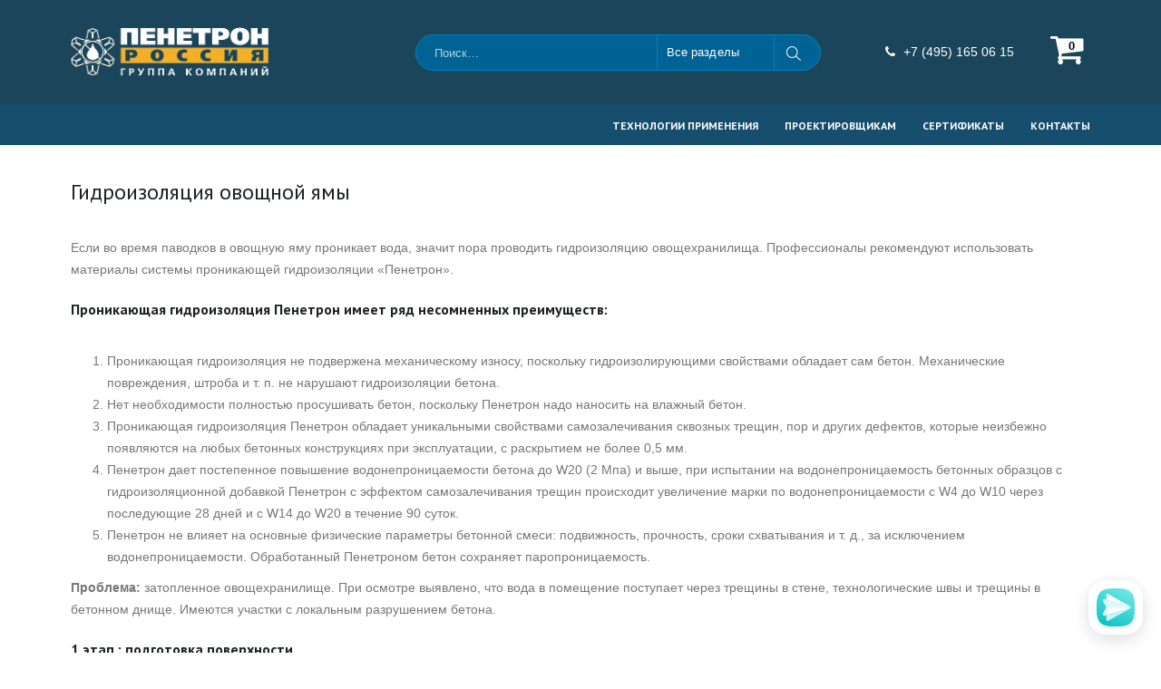

--- FILE ---
content_type: text/html; charset=UTF-8
request_url: https://penetronshop.ru/gidroizolyatsiya-ovoshhnoj-yamy/
body_size: 16768
content:
<!DOCTYPE html>
<html dir="ltr" lang="ru-RU">
<head>
    <meta charset="utf-8">
    <!--[if IE]><meta http-equiv='X-UA-Compatible' content='IE=edge,chrome=1'><![endif]-->
    <meta name="viewport" content="width=device-width, initial-scale=1, maximum-scale=1" />
    <link rel="profile" href="http://gmpg.org/xfn/11" />
    <link rel="pingback" href="https://penetronshop.ru/xmlrpc.php" />
	


        <link rel="shortcut icon" href="//penetronshop.ru/wp-content/themes/porto/images/logo/favicon.ico" type="image/x-icon" />
    <link rel="apple-touch-icon" href="//penetronshop.ru/wp-content/themes/porto/images/logo/apple-touch-icon.png">
    <link rel="apple-touch-icon" sizes="120x120" href="//penetronshop.ru/wp-content/themes/porto/images/logo/apple-touch-icon_120x120.png">
    <link rel="apple-touch-icon" sizes="76x76" href="//penetronshop.ru/wp-content/themes/porto/images/logo/apple-touch-icon_76x76.png">
    <link rel="apple-touch-icon" sizes="152x152" href="//penetronshop.ru/wp-content/themes/porto/images/logo/apple-touch-icon_152x152.png">

<script>!function(e,c){e[c]=e[c]+(e[c]&&" ")+"quform-js"}(document.documentElement,"className");</script><title>Гидроизоляция овощной ямы |</title>
<style rel="stylesheet" property="stylesheet" type="text/css">.ms-loading-container .ms-loading, .ms-slide .ms-slide-loading { background-image: none !important; background-color: transparent !important; box-shadow: none !important; } #header .logo { max-width: 218px; } @media (min-width: 1156px) { #header .logo { max-width: 218px; } } @media (max-width: 991px) { #header .logo { max-width: 200px; } } @media (max-width: 767px) { #header .logo { max-width: 200px; } } #header.sticky-header .logo { max-width: 100px; }</style>
		<!-- All in One SEO 4.1.10 -->
		<meta name="description" content="Гидроизоляция овощной ямы Если во время паводков в овощную яму проникает вода, значит пора проводить гидроизоляцию овощехранилища. Профессионалы рекомендуют использовать материалы системы проникающей гидроизоляции «Пенетрон». Проникающая гидроизоляция Пенетрон имеет ряд несомненных преимуществ: Проникающая гидроизоляция не подвержена механическому износу, поскольку гидроизолирующими свойствами обладает сам бетон. Механические повреждения, штроба и т. п. не нарушают гидроизоляции бетона. Нет" />
		<meta name="robots" content="max-image-preview:large" />
		<link rel="canonical" href="https://penetronshop.ru/gidroizolyatsiya-ovoshhnoj-yamy/" />
		<meta name="google" content="nositelinkssearchbox" />
		<script type="application/ld+json" class="aioseo-schema">
			{"@context":"https:\/\/schema.org","@graph":[{"@type":"WebSite","@id":"https:\/\/penetronshop.ru\/#website","url":"https:\/\/penetronshop.ru\/","description":"\u0438\u043d\u0442\u0435\u0440\u043d\u0435\u0442 \u043c\u0430\u0433\u0430\u0437\u0438\u043d. \u0413\u0438\u0434\u0440\u043e\u0438\u0437\u043e\u043b\u044f\u0446\u0438\u044f \u0431\u0435\u0442\u043e\u043d\u0430 (\u043f\u043e\u0434\u0432\u0430\u043b\u0430) \u0438\u0437\u043d\u0443\u0442\u0440\u0438. \u041e\u043f\u0442\u043e\u0432\u0430\u044f \u0446\u0435\u043d\u0430 \u043d\u0430 \u0441\u0443\u0445\u0438\u0435 \u0441\u043c\u0435\u0441\u0438 \u041f\u0435\u043d\u0435\u0442\u0440\u043e\u043d \u0432 \u041c\u043e\u0441\u043a\u0432\u0435.","inLanguage":"ru-RU","publisher":{"@id":"https:\/\/penetronshop.ru\/#organization"}},{"@type":"Organization","@id":"https:\/\/penetronshop.ru\/#organization","url":"https:\/\/penetronshop.ru\/"},{"@type":"BreadcrumbList","@id":"https:\/\/penetronshop.ru\/gidroizolyatsiya-ovoshhnoj-yamy\/#breadcrumblist","itemListElement":[{"@type":"ListItem","@id":"https:\/\/penetronshop.ru\/#listItem","position":1,"item":{"@type":"WebPage","@id":"https:\/\/penetronshop.ru\/","name":"\u0413\u043b\u0430\u0432\u043d\u0430\u044f","description":"[ultimate_modal modal_title=\"\u0412\u044b\u0437\u0432\u0430\u0442\u044c \u0442\u0435\u0445\u043d\u043e\u043b\u043e\u0433\u0430\" btn_size=\"block\" btn_bg_color=\"#ffffff\" btn_text=\"\u0412\u044b\u0437\u0432\u0430\u0442\u044c \u0442\u0435\u0445\u043d\u043e\u043b\u043e\u0433\u0430\" modal_size=\"medium\" modal_style=\"overlay-fade\" overlay_bg_opacity=\"80\" btn_txt_color=\"#f2b029\" button_text_font_style=\"font-weight:bold;\" button_text_font_size=\"desktop:16px;\" css_modal_box=\".vc_custom_1496315749095{margin-top: 0px","url":"https:\/\/penetronshop.ru\/"},"nextItem":"https:\/\/penetronshop.ru\/gidroizolyatsiya-ovoshhnoj-yamy\/#listItem"},{"@type":"ListItem","@id":"https:\/\/penetronshop.ru\/gidroizolyatsiya-ovoshhnoj-yamy\/#listItem","position":2,"item":{"@type":"WebPage","@id":"https:\/\/penetronshop.ru\/gidroizolyatsiya-ovoshhnoj-yamy\/","name":"\u0413\u0438\u0434\u0440\u043e\u0438\u0437\u043e\u043b\u044f\u0446\u0438\u044f \u043e\u0432\u043e\u0449\u043d\u043e\u0439 \u044f\u043c\u044b","description":"\u0413\u0438\u0434\u0440\u043e\u0438\u0437\u043e\u043b\u044f\u0446\u0438\u044f \u043e\u0432\u043e\u0449\u043d\u043e\u0439 \u044f\u043c\u044b \u0415\u0441\u043b\u0438 \u0432\u043e \u0432\u0440\u0435\u043c\u044f \u043f\u0430\u0432\u043e\u0434\u043a\u043e\u0432 \u0432 \u043e\u0432\u043e\u0449\u043d\u0443\u044e \u044f\u043c\u0443 \u043f\u0440\u043e\u043d\u0438\u043a\u0430\u0435\u0442 \u0432\u043e\u0434\u0430, \u0437\u043d\u0430\u0447\u0438\u0442 \u043f\u043e\u0440\u0430 \u043f\u0440\u043e\u0432\u043e\u0434\u0438\u0442\u044c \u0433\u0438\u0434\u0440\u043e\u0438\u0437\u043e\u043b\u044f\u0446\u0438\u044e \u043e\u0432\u043e\u0449\u0435\u0445\u0440\u0430\u043d\u0438\u043b\u0438\u0449\u0430. \u041f\u0440\u043e\u0444\u0435\u0441\u0441\u0438\u043e\u043d\u0430\u043b\u044b \u0440\u0435\u043a\u043e\u043c\u0435\u043d\u0434\u0443\u044e\u0442 \u0438\u0441\u043f\u043e\u043b\u044c\u0437\u043e\u0432\u0430\u0442\u044c \u043c\u0430\u0442\u0435\u0440\u0438\u0430\u043b\u044b \u0441\u0438\u0441\u0442\u0435\u043c\u044b \u043f\u0440\u043e\u043d\u0438\u043a\u0430\u044e\u0449\u0435\u0439 \u0433\u0438\u0434\u0440\u043e\u0438\u0437\u043e\u043b\u044f\u0446\u0438\u0438 \u00ab\u041f\u0435\u043d\u0435\u0442\u0440\u043e\u043d\u00bb. \u041f\u0440\u043e\u043d\u0438\u043a\u0430\u044e\u0449\u0430\u044f \u0433\u0438\u0434\u0440\u043e\u0438\u0437\u043e\u043b\u044f\u0446\u0438\u044f \u041f\u0435\u043d\u0435\u0442\u0440\u043e\u043d \u0438\u043c\u0435\u0435\u0442 \u0440\u044f\u0434 \u043d\u0435\u0441\u043e\u043c\u043d\u0435\u043d\u043d\u044b\u0445 \u043f\u0440\u0435\u0438\u043c\u0443\u0449\u0435\u0441\u0442\u0432: \u041f\u0440\u043e\u043d\u0438\u043a\u0430\u044e\u0449\u0430\u044f \u0433\u0438\u0434\u0440\u043e\u0438\u0437\u043e\u043b\u044f\u0446\u0438\u044f \u043d\u0435 \u043f\u043e\u0434\u0432\u0435\u0440\u0436\u0435\u043d\u0430 \u043c\u0435\u0445\u0430\u043d\u0438\u0447\u0435\u0441\u043a\u043e\u043c\u0443 \u0438\u0437\u043d\u043e\u0441\u0443, \u043f\u043e\u0441\u043a\u043e\u043b\u044c\u043a\u0443 \u0433\u0438\u0434\u0440\u043e\u0438\u0437\u043e\u043b\u0438\u0440\u0443\u044e\u0449\u0438\u043c\u0438 \u0441\u0432\u043e\u0439\u0441\u0442\u0432\u0430\u043c\u0438 \u043e\u0431\u043b\u0430\u0434\u0430\u0435\u0442 \u0441\u0430\u043c \u0431\u0435\u0442\u043e\u043d. \u041c\u0435\u0445\u0430\u043d\u0438\u0447\u0435\u0441\u043a\u0438\u0435 \u043f\u043e\u0432\u0440\u0435\u0436\u0434\u0435\u043d\u0438\u044f, \u0448\u0442\u0440\u043e\u0431\u0430 \u0438 \u0442. \u043f. \u043d\u0435 \u043d\u0430\u0440\u0443\u0448\u0430\u044e\u0442 \u0433\u0438\u0434\u0440\u043e\u0438\u0437\u043e\u043b\u044f\u0446\u0438\u0438 \u0431\u0435\u0442\u043e\u043d\u0430. \u041d\u0435\u0442","url":"https:\/\/penetronshop.ru\/gidroizolyatsiya-ovoshhnoj-yamy\/"},"previousItem":"https:\/\/penetronshop.ru\/#listItem"}]},{"@type":"WebPage","@id":"https:\/\/penetronshop.ru\/gidroizolyatsiya-ovoshhnoj-yamy\/#webpage","url":"https:\/\/penetronshop.ru\/gidroizolyatsiya-ovoshhnoj-yamy\/","name":"\u0413\u0438\u0434\u0440\u043e\u0438\u0437\u043e\u043b\u044f\u0446\u0438\u044f \u043e\u0432\u043e\u0449\u043d\u043e\u0439 \u044f\u043c\u044b |","description":"\u0413\u0438\u0434\u0440\u043e\u0438\u0437\u043e\u043b\u044f\u0446\u0438\u044f \u043e\u0432\u043e\u0449\u043d\u043e\u0439 \u044f\u043c\u044b \u0415\u0441\u043b\u0438 \u0432\u043e \u0432\u0440\u0435\u043c\u044f \u043f\u0430\u0432\u043e\u0434\u043a\u043e\u0432 \u0432 \u043e\u0432\u043e\u0449\u043d\u0443\u044e \u044f\u043c\u0443 \u043f\u0440\u043e\u043d\u0438\u043a\u0430\u0435\u0442 \u0432\u043e\u0434\u0430, \u0437\u043d\u0430\u0447\u0438\u0442 \u043f\u043e\u0440\u0430 \u043f\u0440\u043e\u0432\u043e\u0434\u0438\u0442\u044c \u0433\u0438\u0434\u0440\u043e\u0438\u0437\u043e\u043b\u044f\u0446\u0438\u044e \u043e\u0432\u043e\u0449\u0435\u0445\u0440\u0430\u043d\u0438\u043b\u0438\u0449\u0430. \u041f\u0440\u043e\u0444\u0435\u0441\u0441\u0438\u043e\u043d\u0430\u043b\u044b \u0440\u0435\u043a\u043e\u043c\u0435\u043d\u0434\u0443\u044e\u0442 \u0438\u0441\u043f\u043e\u043b\u044c\u0437\u043e\u0432\u0430\u0442\u044c \u043c\u0430\u0442\u0435\u0440\u0438\u0430\u043b\u044b \u0441\u0438\u0441\u0442\u0435\u043c\u044b \u043f\u0440\u043e\u043d\u0438\u043a\u0430\u044e\u0449\u0435\u0439 \u0433\u0438\u0434\u0440\u043e\u0438\u0437\u043e\u043b\u044f\u0446\u0438\u0438 \u00ab\u041f\u0435\u043d\u0435\u0442\u0440\u043e\u043d\u00bb. \u041f\u0440\u043e\u043d\u0438\u043a\u0430\u044e\u0449\u0430\u044f \u0433\u0438\u0434\u0440\u043e\u0438\u0437\u043e\u043b\u044f\u0446\u0438\u044f \u041f\u0435\u043d\u0435\u0442\u0440\u043e\u043d \u0438\u043c\u0435\u0435\u0442 \u0440\u044f\u0434 \u043d\u0435\u0441\u043e\u043c\u043d\u0435\u043d\u043d\u044b\u0445 \u043f\u0440\u0435\u0438\u043c\u0443\u0449\u0435\u0441\u0442\u0432: \u041f\u0440\u043e\u043d\u0438\u043a\u0430\u044e\u0449\u0430\u044f \u0433\u0438\u0434\u0440\u043e\u0438\u0437\u043e\u043b\u044f\u0446\u0438\u044f \u043d\u0435 \u043f\u043e\u0434\u0432\u0435\u0440\u0436\u0435\u043d\u0430 \u043c\u0435\u0445\u0430\u043d\u0438\u0447\u0435\u0441\u043a\u043e\u043c\u0443 \u0438\u0437\u043d\u043e\u0441\u0443, \u043f\u043e\u0441\u043a\u043e\u043b\u044c\u043a\u0443 \u0433\u0438\u0434\u0440\u043e\u0438\u0437\u043e\u043b\u0438\u0440\u0443\u044e\u0449\u0438\u043c\u0438 \u0441\u0432\u043e\u0439\u0441\u0442\u0432\u0430\u043c\u0438 \u043e\u0431\u043b\u0430\u0434\u0430\u0435\u0442 \u0441\u0430\u043c \u0431\u0435\u0442\u043e\u043d. \u041c\u0435\u0445\u0430\u043d\u0438\u0447\u0435\u0441\u043a\u0438\u0435 \u043f\u043e\u0432\u0440\u0435\u0436\u0434\u0435\u043d\u0438\u044f, \u0448\u0442\u0440\u043e\u0431\u0430 \u0438 \u0442. \u043f. \u043d\u0435 \u043d\u0430\u0440\u0443\u0448\u0430\u044e\u0442 \u0433\u0438\u0434\u0440\u043e\u0438\u0437\u043e\u043b\u044f\u0446\u0438\u0438 \u0431\u0435\u0442\u043e\u043d\u0430. \u041d\u0435\u0442","inLanguage":"ru-RU","isPartOf":{"@id":"https:\/\/penetronshop.ru\/#website"},"breadcrumb":{"@id":"https:\/\/penetronshop.ru\/gidroizolyatsiya-ovoshhnoj-yamy\/#breadcrumblist"},"datePublished":"2017-05-10T12:31:45+03:00","dateModified":"2017-05-10T12:31:45+03:00"}]}
		</script>
		<!-- All in One SEO -->

<link rel='dns-prefetch' href='//www.google.com' />
<link rel='dns-prefetch' href='//fonts.googleapis.com' />
<link rel='dns-prefetch' href='//s.w.org' />
<link rel="alternate" type="application/rss+xml" title=" &raquo; Лента" href="https://penetronshop.ru/feed/" />
<link rel="alternate" type="application/rss+xml" title=" &raquo; Лента комментариев" href="https://penetronshop.ru/comments/feed/" />
<script type="text/javascript">
window._wpemojiSettings = {"baseUrl":"https:\/\/s.w.org\/images\/core\/emoji\/13.1.0\/72x72\/","ext":".png","svgUrl":"https:\/\/s.w.org\/images\/core\/emoji\/13.1.0\/svg\/","svgExt":".svg","source":{"concatemoji":"https:\/\/penetronshop.ru\/wp-includes\/js\/wp-emoji-release.min.js?ver=5.9.12"}};
/*! This file is auto-generated */
!function(e,a,t){var n,r,o,i=a.createElement("canvas"),p=i.getContext&&i.getContext("2d");function s(e,t){var a=String.fromCharCode;p.clearRect(0,0,i.width,i.height),p.fillText(a.apply(this,e),0,0);e=i.toDataURL();return p.clearRect(0,0,i.width,i.height),p.fillText(a.apply(this,t),0,0),e===i.toDataURL()}function c(e){var t=a.createElement("script");t.src=e,t.defer=t.type="text/javascript",a.getElementsByTagName("head")[0].appendChild(t)}for(o=Array("flag","emoji"),t.supports={everything:!0,everythingExceptFlag:!0},r=0;r<o.length;r++)t.supports[o[r]]=function(e){if(!p||!p.fillText)return!1;switch(p.textBaseline="top",p.font="600 32px Arial",e){case"flag":return s([127987,65039,8205,9895,65039],[127987,65039,8203,9895,65039])?!1:!s([55356,56826,55356,56819],[55356,56826,8203,55356,56819])&&!s([55356,57332,56128,56423,56128,56418,56128,56421,56128,56430,56128,56423,56128,56447],[55356,57332,8203,56128,56423,8203,56128,56418,8203,56128,56421,8203,56128,56430,8203,56128,56423,8203,56128,56447]);case"emoji":return!s([10084,65039,8205,55357,56613],[10084,65039,8203,55357,56613])}return!1}(o[r]),t.supports.everything=t.supports.everything&&t.supports[o[r]],"flag"!==o[r]&&(t.supports.everythingExceptFlag=t.supports.everythingExceptFlag&&t.supports[o[r]]);t.supports.everythingExceptFlag=t.supports.everythingExceptFlag&&!t.supports.flag,t.DOMReady=!1,t.readyCallback=function(){t.DOMReady=!0},t.supports.everything||(n=function(){t.readyCallback()},a.addEventListener?(a.addEventListener("DOMContentLoaded",n,!1),e.addEventListener("load",n,!1)):(e.attachEvent("onload",n),a.attachEvent("onreadystatechange",function(){"complete"===a.readyState&&t.readyCallback()})),(n=t.source||{}).concatemoji?c(n.concatemoji):n.wpemoji&&n.twemoji&&(c(n.twemoji),c(n.wpemoji)))}(window,document,window._wpemojiSettings);
</script>
<style type="text/css">
img.wp-smiley,
img.emoji {
	display: inline !important;
	border: none !important;
	box-shadow: none !important;
	height: 1em !important;
	width: 1em !important;
	margin: 0 0.07em !important;
	vertical-align: -0.1em !important;
	background: none !important;
	padding: 0 !important;
}
</style>
	<link rel='stylesheet' id='wp-block-library-css'  href='https://penetronshop.ru/wp-includes/css/dist/block-library/style.min.css?ver=5.9.12' type='text/css' media='all' />
<link rel='stylesheet' id='wc-blocks-vendors-style-css'  href='https://penetronshop.ru/wp-content/plugins/woocommerce/packages/woocommerce-blocks/build/wc-blocks-vendors-style.css?ver=6.9.0' type='text/css' media='all' />
<link rel='stylesheet' id='wc-blocks-style-css'  href='https://penetronshop.ru/wp-content/plugins/woocommerce/packages/woocommerce-blocks/build/wc-blocks-style.css?ver=6.9.0' type='text/css' media='all' />
<link rel='stylesheet' id='yith-wcan-shortcodes-css'  href='https://penetronshop.ru/wp-content/plugins/yith-woocommerce-ajax-navigation/assets/css/shortcodes.css?ver=4.19.0' type='text/css' media='all' />
<style id='yith-wcan-shortcodes-inline-css' type='text/css'>
:root{
	--yith-wcan-filters_colors_titles: #434343;
	--yith-wcan-filters_colors_background: #FFFFFF;
	--yith-wcan-filters_colors_accent: #A7144C;
	--yith-wcan-filters_colors_accent_r: 167;
	--yith-wcan-filters_colors_accent_g: 20;
	--yith-wcan-filters_colors_accent_b: 76;
	--yith-wcan-color_swatches_border_radius: 100%;
	--yith-wcan-color_swatches_size: 30px;
	--yith-wcan-labels_style_background: #FFFFFF;
	--yith-wcan-labels_style_background_hover: #A7144C;
	--yith-wcan-labels_style_background_active: #A7144C;
	--yith-wcan-labels_style_text: #434343;
	--yith-wcan-labels_style_text_hover: #FFFFFF;
	--yith-wcan-labels_style_text_active: #FFFFFF;
	--yith-wcan-anchors_style_text: #434343;
	--yith-wcan-anchors_style_text_hover: #A7144C;
	--yith-wcan-anchors_style_text_active: #A7144C;
}
</style>
<style id='global-styles-inline-css' type='text/css'>
body{--wp--preset--color--black: #000000;--wp--preset--color--cyan-bluish-gray: #abb8c3;--wp--preset--color--white: #ffffff;--wp--preset--color--pale-pink: #f78da7;--wp--preset--color--vivid-red: #cf2e2e;--wp--preset--color--luminous-vivid-orange: #ff6900;--wp--preset--color--luminous-vivid-amber: #fcb900;--wp--preset--color--light-green-cyan: #7bdcb5;--wp--preset--color--vivid-green-cyan: #00d084;--wp--preset--color--pale-cyan-blue: #8ed1fc;--wp--preset--color--vivid-cyan-blue: #0693e3;--wp--preset--color--vivid-purple: #9b51e0;--wp--preset--gradient--vivid-cyan-blue-to-vivid-purple: linear-gradient(135deg,rgba(6,147,227,1) 0%,rgb(155,81,224) 100%);--wp--preset--gradient--light-green-cyan-to-vivid-green-cyan: linear-gradient(135deg,rgb(122,220,180) 0%,rgb(0,208,130) 100%);--wp--preset--gradient--luminous-vivid-amber-to-luminous-vivid-orange: linear-gradient(135deg,rgba(252,185,0,1) 0%,rgba(255,105,0,1) 100%);--wp--preset--gradient--luminous-vivid-orange-to-vivid-red: linear-gradient(135deg,rgba(255,105,0,1) 0%,rgb(207,46,46) 100%);--wp--preset--gradient--very-light-gray-to-cyan-bluish-gray: linear-gradient(135deg,rgb(238,238,238) 0%,rgb(169,184,195) 100%);--wp--preset--gradient--cool-to-warm-spectrum: linear-gradient(135deg,rgb(74,234,220) 0%,rgb(151,120,209) 20%,rgb(207,42,186) 40%,rgb(238,44,130) 60%,rgb(251,105,98) 80%,rgb(254,248,76) 100%);--wp--preset--gradient--blush-light-purple: linear-gradient(135deg,rgb(255,206,236) 0%,rgb(152,150,240) 100%);--wp--preset--gradient--blush-bordeaux: linear-gradient(135deg,rgb(254,205,165) 0%,rgb(254,45,45) 50%,rgb(107,0,62) 100%);--wp--preset--gradient--luminous-dusk: linear-gradient(135deg,rgb(255,203,112) 0%,rgb(199,81,192) 50%,rgb(65,88,208) 100%);--wp--preset--gradient--pale-ocean: linear-gradient(135deg,rgb(255,245,203) 0%,rgb(182,227,212) 50%,rgb(51,167,181) 100%);--wp--preset--gradient--electric-grass: linear-gradient(135deg,rgb(202,248,128) 0%,rgb(113,206,126) 100%);--wp--preset--gradient--midnight: linear-gradient(135deg,rgb(2,3,129) 0%,rgb(40,116,252) 100%);--wp--preset--duotone--dark-grayscale: url('#wp-duotone-dark-grayscale');--wp--preset--duotone--grayscale: url('#wp-duotone-grayscale');--wp--preset--duotone--purple-yellow: url('#wp-duotone-purple-yellow');--wp--preset--duotone--blue-red: url('#wp-duotone-blue-red');--wp--preset--duotone--midnight: url('#wp-duotone-midnight');--wp--preset--duotone--magenta-yellow: url('#wp-duotone-magenta-yellow');--wp--preset--duotone--purple-green: url('#wp-duotone-purple-green');--wp--preset--duotone--blue-orange: url('#wp-duotone-blue-orange');--wp--preset--font-size--small: 13px;--wp--preset--font-size--medium: 20px;--wp--preset--font-size--large: 36px;--wp--preset--font-size--x-large: 42px;}.has-black-color{color: var(--wp--preset--color--black) !important;}.has-cyan-bluish-gray-color{color: var(--wp--preset--color--cyan-bluish-gray) !important;}.has-white-color{color: var(--wp--preset--color--white) !important;}.has-pale-pink-color{color: var(--wp--preset--color--pale-pink) !important;}.has-vivid-red-color{color: var(--wp--preset--color--vivid-red) !important;}.has-luminous-vivid-orange-color{color: var(--wp--preset--color--luminous-vivid-orange) !important;}.has-luminous-vivid-amber-color{color: var(--wp--preset--color--luminous-vivid-amber) !important;}.has-light-green-cyan-color{color: var(--wp--preset--color--light-green-cyan) !important;}.has-vivid-green-cyan-color{color: var(--wp--preset--color--vivid-green-cyan) !important;}.has-pale-cyan-blue-color{color: var(--wp--preset--color--pale-cyan-blue) !important;}.has-vivid-cyan-blue-color{color: var(--wp--preset--color--vivid-cyan-blue) !important;}.has-vivid-purple-color{color: var(--wp--preset--color--vivid-purple) !important;}.has-black-background-color{background-color: var(--wp--preset--color--black) !important;}.has-cyan-bluish-gray-background-color{background-color: var(--wp--preset--color--cyan-bluish-gray) !important;}.has-white-background-color{background-color: var(--wp--preset--color--white) !important;}.has-pale-pink-background-color{background-color: var(--wp--preset--color--pale-pink) !important;}.has-vivid-red-background-color{background-color: var(--wp--preset--color--vivid-red) !important;}.has-luminous-vivid-orange-background-color{background-color: var(--wp--preset--color--luminous-vivid-orange) !important;}.has-luminous-vivid-amber-background-color{background-color: var(--wp--preset--color--luminous-vivid-amber) !important;}.has-light-green-cyan-background-color{background-color: var(--wp--preset--color--light-green-cyan) !important;}.has-vivid-green-cyan-background-color{background-color: var(--wp--preset--color--vivid-green-cyan) !important;}.has-pale-cyan-blue-background-color{background-color: var(--wp--preset--color--pale-cyan-blue) !important;}.has-vivid-cyan-blue-background-color{background-color: var(--wp--preset--color--vivid-cyan-blue) !important;}.has-vivid-purple-background-color{background-color: var(--wp--preset--color--vivid-purple) !important;}.has-black-border-color{border-color: var(--wp--preset--color--black) !important;}.has-cyan-bluish-gray-border-color{border-color: var(--wp--preset--color--cyan-bluish-gray) !important;}.has-white-border-color{border-color: var(--wp--preset--color--white) !important;}.has-pale-pink-border-color{border-color: var(--wp--preset--color--pale-pink) !important;}.has-vivid-red-border-color{border-color: var(--wp--preset--color--vivid-red) !important;}.has-luminous-vivid-orange-border-color{border-color: var(--wp--preset--color--luminous-vivid-orange) !important;}.has-luminous-vivid-amber-border-color{border-color: var(--wp--preset--color--luminous-vivid-amber) !important;}.has-light-green-cyan-border-color{border-color: var(--wp--preset--color--light-green-cyan) !important;}.has-vivid-green-cyan-border-color{border-color: var(--wp--preset--color--vivid-green-cyan) !important;}.has-pale-cyan-blue-border-color{border-color: var(--wp--preset--color--pale-cyan-blue) !important;}.has-vivid-cyan-blue-border-color{border-color: var(--wp--preset--color--vivid-cyan-blue) !important;}.has-vivid-purple-border-color{border-color: var(--wp--preset--color--vivid-purple) !important;}.has-vivid-cyan-blue-to-vivid-purple-gradient-background{background: var(--wp--preset--gradient--vivid-cyan-blue-to-vivid-purple) !important;}.has-light-green-cyan-to-vivid-green-cyan-gradient-background{background: var(--wp--preset--gradient--light-green-cyan-to-vivid-green-cyan) !important;}.has-luminous-vivid-amber-to-luminous-vivid-orange-gradient-background{background: var(--wp--preset--gradient--luminous-vivid-amber-to-luminous-vivid-orange) !important;}.has-luminous-vivid-orange-to-vivid-red-gradient-background{background: var(--wp--preset--gradient--luminous-vivid-orange-to-vivid-red) !important;}.has-very-light-gray-to-cyan-bluish-gray-gradient-background{background: var(--wp--preset--gradient--very-light-gray-to-cyan-bluish-gray) !important;}.has-cool-to-warm-spectrum-gradient-background{background: var(--wp--preset--gradient--cool-to-warm-spectrum) !important;}.has-blush-light-purple-gradient-background{background: var(--wp--preset--gradient--blush-light-purple) !important;}.has-blush-bordeaux-gradient-background{background: var(--wp--preset--gradient--blush-bordeaux) !important;}.has-luminous-dusk-gradient-background{background: var(--wp--preset--gradient--luminous-dusk) !important;}.has-pale-ocean-gradient-background{background: var(--wp--preset--gradient--pale-ocean) !important;}.has-electric-grass-gradient-background{background: var(--wp--preset--gradient--electric-grass) !important;}.has-midnight-gradient-background{background: var(--wp--preset--gradient--midnight) !important;}.has-small-font-size{font-size: var(--wp--preset--font-size--small) !important;}.has-medium-font-size{font-size: var(--wp--preset--font-size--medium) !important;}.has-large-font-size{font-size: var(--wp--preset--font-size--large) !important;}.has-x-large-font-size{font-size: var(--wp--preset--font-size--x-large) !important;}
</style>
<link rel='stylesheet' id='contact-form-7-css'  href='https://penetronshop.ru/wp-content/plugins/contact-form-7/includes/css/styles.css?ver=5.5.6' type='text/css' media='all' />
<style id='woocommerce-inline-inline-css' type='text/css'>
.woocommerce form .form-row .required { visibility: visible; }
</style>
<link rel='stylesheet' id='quform-css'  href='https://penetronshop.ru/wp-content/plugins/quform/cache/quform.css?ver=1649840092' type='text/css' media='all' />
<link rel='stylesheet' id='yith_wcas_frontend-css'  href='https://penetronshop.ru/wp-content/plugins/yith-woocommerce-ajax-search/assets/css/yith_wcas_ajax_search.css?ver=1.28.0' type='text/css' media='all' />
<link rel='stylesheet' id='bsf-Defaults-css'  href='https://penetronshop.ru/wp-content/uploads/smile_fonts/Defaults/Defaults.css?ver=5.9.12' type='text/css' media='all' />
<link rel='stylesheet' id='js_composer_front-css'  href='https://penetronshop.ru/wp-content/plugins/js_composer/assets/css/js_composer.min.css?ver=6.6.0' type='text/css' media='all' />
<link rel='stylesheet' id='ultimate-style-min-css'  href='https://penetronshop.ru/wp-content/plugins/Ultimate_VC_Addons/assets/min-css/ultimate.min.css?ver=3.16.9' type='text/css' media='all' />
<link rel='stylesheet' id='porto-bootstrap-css'  href='https://penetronshop.ru/wp-content/themes/porto/css/bootstrap_1.css?ver=5.9.12' type='text/css' media='all' />
<link rel='stylesheet' id='porto-plugins-css'  href='https://penetronshop.ru/wp-content/themes/porto/css/plugins_1.css?ver=5.9.12' type='text/css' media='all' />
<link rel='stylesheet' id='porto-theme-elements-css'  href='https://penetronshop.ru/wp-content/themes/porto/css/theme_elements_1.css?ver=5.9.12' type='text/css' media='all' />
<link rel='stylesheet' id='porto-theme-css'  href='https://penetronshop.ru/wp-content/themes/porto/css/theme_1.css?ver=5.9.12' type='text/css' media='all' />
<link rel='stylesheet' id='porto-theme-shop-css'  href='https://penetronshop.ru/wp-content/themes/porto/css/theme_shop_1.css?ver=5.9.12' type='text/css' media='all' />
<link rel='stylesheet' id='porto-skin-css'  href='https://penetronshop.ru/wp-content/themes/porto/css/skin_1.css?ver=5.9.12' type='text/css' media='all' />
<link rel='stylesheet' id='porto-style-css'  href='https://penetronshop.ru/wp-content/themes/porto/style.css?ver=5.9.12' type='text/css' media='all' />
<link rel='stylesheet' id='porto-google-fonts-css'  href='//fonts.googleapis.com/css?family=Arial%2C+Helvetica%2C+sans-serif%3A200%2C300%2C400%2C700%2C800%2C%7CPT+Sans%3A200%2C300%2C400%2C700%2C800%2C%7C&#038;subset=cyrillic%2Ccyrillic-ext%2Clatin&#038;ver=5.9.12' type='text/css' media='all' />
<!--[if lt IE 10]>
<link rel='stylesheet' id='porto-ie-css'  href='https://penetronshop.ru/wp-content/themes/porto/css/ie.css?ver=5.9.12' type='text/css' media='all' />
<![endif]-->
<script type="text/template" id="tmpl-variation-template">
	<div class="woocommerce-variation-description">
		{{{ data.variation.variation_description }}}
	</div>

	<div class="woocommerce-variation-price">
		{{{ data.variation.price_html }}}
	</div>

	<div class="woocommerce-variation-availability">
		{{{ data.variation.availability_html }}}
	</div>
</script>
<script type="text/template" id="tmpl-unavailable-variation-template">
	<p>Этот товар недоступен. Пожалуйста, выберите другую комбинацию.</p>
</script>
<script type='text/javascript' src='https://penetronshop.ru/wp-includes/js/jquery/jquery.min.js?ver=3.6.0' id='jquery-core-js'></script>
<script type='text/javascript' src='https://penetronshop.ru/wp-includes/js/jquery/jquery-migrate.min.js?ver=3.3.2' id='jquery-migrate-js'></script>
<script type='text/javascript' src='https://penetronshop.ru/wp-content/plugins/woocommerce/assets/js/jquery-blockui/jquery.blockUI.min.js?ver=2.7.0-wc.6.3.1' id='jquery-blockui-js'></script>
<script type='text/javascript' id='wc-add-to-cart-js-extra'>
/* <![CDATA[ */
var wc_add_to_cart_params = {"ajax_url":"\/wp-admin\/admin-ajax.php","wc_ajax_url":"\/?wc-ajax=%%endpoint%%","i18n_view_cart":"\u041f\u0440\u043e\u0441\u043c\u043e\u0442\u0440 \u043a\u043e\u0440\u0437\u0438\u043d\u044b","cart_url":"https:\/\/penetronshop.ru\/cart\/","is_cart":"","cart_redirect_after_add":"no"};
/* ]]> */
</script>
<script type='text/javascript' src='https://penetronshop.ru/wp-content/plugins/woocommerce/assets/js/frontend/add-to-cart.min.js?ver=6.3.1' id='wc-add-to-cart-js'></script>
<script type='text/javascript' src='https://penetronshop.ru/wp-content/plugins/js_composer/assets/js/vendors/woocommerce-add-to-cart.js?ver=6.6.0' id='vc_woocommerce-add-to-cart-js-js'></script>
<script type='text/javascript' src='https://penetronshop.ru/wp-includes/js/jquery/ui/core.min.js?ver=1.13.1' id='jquery-ui-core-js'></script>
<script type='text/javascript' src='https://penetronshop.ru/wp-content/plugins/Ultimate_VC_Addons/assets/min-js/ultimate.min.js?ver=3.16.9' id='ultimate-script-js'></script>
<script type='text/javascript' src='https://penetronshop.ru/wp-content/themes/porto/js/plugins.min.js?ver=3.5.4' id='porto-plugins-js'></script>
<link rel="https://api.w.org/" href="https://penetronshop.ru/wp-json/" /><link rel="alternate" type="application/json" href="https://penetronshop.ru/wp-json/wp/v2/pages/36336" /><link rel="EditURI" type="application/rsd+xml" title="RSD" href="https://penetronshop.ru/xmlrpc.php?rsd" />
<link rel="wlwmanifest" type="application/wlwmanifest+xml" href="https://penetronshop.ru/wp-includes/wlwmanifest.xml" /> 
<meta name="generator" content="WordPress 5.9.12" />
<meta name="generator" content="WooCommerce 6.3.1" />
<link rel='shortlink' href='https://penetronshop.ru/?p=36336' />
<link rel="alternate" type="application/json+oembed" href="https://penetronshop.ru/wp-json/oembed/1.0/embed?url=https%3A%2F%2Fpenetronshop.ru%2Fgidroizolyatsiya-ovoshhnoj-yamy%2F" />
<link rel="alternate" type="text/xml+oembed" href="https://penetronshop.ru/wp-json/oembed/1.0/embed?url=https%3A%2F%2Fpenetronshop.ru%2Fgidroizolyatsiya-ovoshhnoj-yamy%2F&#038;format=xml" />
	<noscript><style>.woocommerce-product-gallery{ opacity: 1 !important; }</style></noscript>
	<meta name="generator" content="Powered by WPBakery Page Builder - drag and drop page builder for WordPress."/>
		<style type="text/css" id="wp-custom-css">
			.single_variation_wrap .price {
    display: flex;
    margin-bottom: 0;
}

.showHide {
  display:none;
  color: red;
}

.tab-content.resp-tab-content.resp-tab-content-active h2:first-child {
	display:none !important;
}



.resp-easy-accordion h2.resp-accordion {
    display: none;
}

.resp-easy-accordion .resp-tab-content {
    border-radius: 0;
    border-color: #ddd;
    background: #fff;
    border-top: 1px solid #c1c1c1;
    box-shadow: none;
}

.wp-caption .wp-caption-text, .wp-caption-dd {
    -webkit-box-sizing: border-box;
    -moz-box-sizing: border-box;
    box-sizing: border-box;
    font-size: 12px;
    font-style: italic;
    line-height: 1.5;
    margin: 9px 0;
    padding: 0 10px 0 0;
    text-align: left;
    height: 50px;
}		</style>
		<noscript><style> .wpb_animate_when_almost_visible { opacity: 1; }</style></noscript>
<link rel="stylesheet" href="https://cdnjs.cloudflare.com/ajax/libs/simple-line-icons/2.4.1/css/simple-line-icons.css">

    <script type="text/javascript">
                                                </script>
	
</head>
<body class="page-template-default page page-id-36336 full blog-1  theme-porto woocommerce-no-js yith-wcan-free wpb-js-composer js-comp-ver-6.6.0 vc_responsive">
    
    <div class="page-wrapper"><!-- page wrapper -->

        
                    <div class="header-wrapper clearfix"><!-- header wrapper -->
                                
                    <header id="header" class="header-separate header-1  sticky-menu-header">
    
    <div class="header-main">
        <div class="container">
            <div class="header-left">
                <div class="logo">


    <a href="https://penetronshop.ru/" title=" - интернет магазин. Гидроизоляция бетона (подвала) изнутри. Оптовая цена на сухие смеси Пенетрон в Москве." rel="home">



        


        <img class="img-responsive standard-logo" width="218" height="52" src="//penetronshop.ru/wp-content/uploads/2016/11/logo1-1.png" alt="" /><img class="img-responsive retina-logo" width="218" height="52" src="//penetronshop.ru/wp-content/uploads/2016/11/logo1-1.png" alt="" style="display:none;" />


        


    </a>



    </div>            </div>
            <div class="header-center">
                


    <div class="searchform-popup">



        <a class="search-toggle"><i class="fa fa-search"></i></a>



        
<form role="search" method="get" id="yith-ajaxsearchform" action="https://penetronshop.ru/" class="yith-ajaxsearchform-container yith-ajaxsearchform-container300826397 searchform searchform-cats">
    <fieldset>
        <span class="text"><input name="s" id="yith-s" class="yith-s" type="text" value="" placeholder="Поиск&hellip;" /></span>
        <select  name='product_cat' id='product_cat' class='cat' >
	<option value='0'>Все разделы</option>
	<option class="level-0" value="germetiki-dlya-montazha-okon">Герметики для монтажа окон</option>
	<option class="level-0" value="montazhnaya-pena">Монтажная пена</option>
	<option class="level-0" value="fasadnye-germetiki">Фасадные герметики</option>
	<option class="level-0" value="sistema-materialov-penetron">Система материалов &#8220;Пенетрон&#8221;</option>
	<option class="level-0" value="vosstanovlenie-betona">Восстановление бетона</option>
	<option class="level-0" value="inektirovanie-pustot-i-treshhin">Инъектирование пустот и трещин</option>
	<option class="level-0" value="teploizolyatsiya">Теплоизоляция</option>
	<option class="level-0" value="gidroizolyatsiya-deformatsionnyh-shvov">Гидроизоляция деформационных швов</option>
	<option class="level-0" value="uncategorized">Uncategorized</option>
</select>
        <span class="button-wrap"><button class="btn" id="yith-searchsubmit" title="Поиск" type="submit"><i class="fa fa-search"></i></button></span>
        <input type="hidden" name="post_type" value="product" />
            </fieldset>
</form>

<script type="text/javascript">
jQuery(function($){
    var search_loader_url = 'https://penetronshop.ru/wp-content/themes/porto/images/ajax-loader@2x.gif';
        var ajax_url = '/wp-admin/admin-ajax.php?';

    var yith_search = $('.yith-ajaxsearchform-container300826397 .yith-s').yithautocomplete({
        minChars: 3,
        appendTo: '.yith-ajaxsearchform-container300826397',
        serviceUrl: function() {
                        var val = $('.yith-ajaxsearchform-container300826397 .cat').val();
                        if (val != '0')
                return ajax_url + 'action=yith_ajax_search_products' + '&product_cat=' + val;
            else
                return ajax_url + 'action=yith_ajax_search_products';
        },
        onSearchStart: function(){
            $(this).css('background', 'url('+search_loader_url+') no-repeat 97% center');
            $(this).css('background-size', '16px 16px');
        },
        onSearchComplete: function(){
            $(this).css('background', 'transparent');
        },
        onSelect: function (suggestion) {
            if( suggestion.id != -1 ) {
                window.location.href = suggestion.url;
            }
        },
        formatResult: function (suggestion, currentValue) {
            var pattern = '(' + $.YithAutocomplete.utils.escapeRegExChars(currentValue) + ')';
            var html = '';

            if ( typeof suggestion.img !== 'undefined' ) {
                html += suggestion.img;
            }

            html += '<div class="yith_wcas_result_content"><div class="title">';
            html += suggestion.value.replace(new RegExp(pattern, 'gi'), '<strong>$1<\/strong>');
            html += '</div>';

            if ( typeof suggestion.div_badge_open !== 'undefined' ) {
                html += suggestion.div_badge_open;
            }

            if ( typeof suggestion.on_sale !== 'undefined' ) {
                html += suggestion.on_sale;
            }

            if ( typeof suggestion.featured !== 'undefined' ) {
                html += suggestion.featured;
            }

            if ( typeof suggestion.div_badge_close !== 'undefined' ) {
                html += suggestion.div_badge_close;
            }

            if ( typeof suggestion.price !== 'undefined' && suggestion.price != '' ) {
                html += ' ' + suggestion.price;
            }

            if ( typeof suggestion.excerpt !== 'undefined' ) {
                html += ' ' +  suggestion.excerpt.replace(new RegExp(pattern, 'gi'), '<strong>$1<\/strong>');
            }

            html += '</div>';


            return html;
        }
    });

    $('.yith-ajaxsearchform-container300826397 .cat').on('change', function() {
        $('.yith-ajaxsearchform-container300826397 .yith-s').focus();
    });
});
</script>


    </div>



                    <a class="mobile-toggle"><i class="fa fa-reorder"></i></a>
            </div>
            <div class="header-right">
                                <div class="header-minicart">
                    <div class="header-contact"><p><i class='fa fa-phone'></i> +7 (495) 165 06 15<span class='gap'>

<meta name="yandex-verification" content="d1214de9f4c9ce37" /></div>


        <div id="mini-cart" class="dropdown mini-cart  minicart-style1">



            <div class="dropdown-toggle cart-head cart-head2" data-toggle="dropdown" data-delay="50" data-close-others="false">



                <i class="minicart-icon minicart-icon2"></i>



                


                    <span class="cart-items">0</span>



                


            </div>



            <div class="dropdown-menu cart-popup widget_shopping_cart">



                <div class="widget_shopping_cart_content">



                    <div class="cart-loading"></div>



                </div>



            </div>



        </div>



                    </div>

                
            </div>
        </div>
    </div>

            <div class="main-menu-wrap menu-flat menu-flat-border">
            <div id="main-menu" class="container  hide-sticky-content">
                                    <div class="menu-left">
                        <div class="logo">


    <a href="https://penetronshop.ru/" title=" - интернет магазин. Гидроизоляция бетона (подвала) изнутри. Оптовая цена на сухие смеси Пенетрон в Москве.">



        


        <img class="img-responsive standard-logo" width="218" height="52" src="//penetronshop.ru/wp-content/uploads/2016/11/logo1-1.png" alt="" /><img class="img-responsive retina-logo" width="218" height="52" src="//penetronshop.ru/wp-content/uploads/2016/11/logo1-1.png" alt="" style="display:none;" />


        


    </a>



    </div>                    </div>
                                <div class="menu-center">
                    <ul class="main-menu mega-menu show-arrow" id="menu-main-menu"><li class="menu-custom-content pull-right"><div class="menu-custom-block"><a href="/">Технологии применения</a>
<a href="/">Проектировщикам</a>
<a href="/">Сертификаты</a>
<a href="/kontakty">Контакты</a></div></li></ul>                </div>
                                    <div class="menu-right">
                        


    <div class="searchform-popup">



        <a class="search-toggle"><i class="fa fa-search"></i></a>



        
<form role="search" method="get" id="yith-ajaxsearchform" action="https://penetronshop.ru/" class="yith-ajaxsearchform-container yith-ajaxsearchform-container1423013993 searchform searchform-cats">
    <fieldset>
        <span class="text"><input name="s" id="yith-s" class="yith-s" type="text" value="" placeholder="Поиск&hellip;" /></span>
        <select  name='product_cat' id='product_cat' class='cat' >
	<option value='0'>Все разделы</option>
	<option class="level-0" value="germetiki-dlya-montazha-okon">Герметики для монтажа окон</option>
	<option class="level-0" value="montazhnaya-pena">Монтажная пена</option>
	<option class="level-0" value="fasadnye-germetiki">Фасадные герметики</option>
	<option class="level-0" value="sistema-materialov-penetron">Система материалов &#8220;Пенетрон&#8221;</option>
	<option class="level-0" value="vosstanovlenie-betona">Восстановление бетона</option>
	<option class="level-0" value="inektirovanie-pustot-i-treshhin">Инъектирование пустот и трещин</option>
	<option class="level-0" value="teploizolyatsiya">Теплоизоляция</option>
	<option class="level-0" value="gidroizolyatsiya-deformatsionnyh-shvov">Гидроизоляция деформационных швов</option>
	<option class="level-0" value="uncategorized">Uncategorized</option>
</select>
        <span class="button-wrap"><button class="btn" id="yith-searchsubmit" title="Поиск" type="submit"><i class="fa fa-search"></i></button></span>
        <input type="hidden" name="post_type" value="product" />
            </fieldset>
</form>

<script type="text/javascript">
jQuery(function($){
    var search_loader_url = 'https://penetronshop.ru/wp-content/themes/porto/images/ajax-loader@2x.gif';
        var ajax_url = '/wp-admin/admin-ajax.php?';

    var yith_search = $('.yith-ajaxsearchform-container1423013993 .yith-s').yithautocomplete({
        minChars: 3,
        appendTo: '.yith-ajaxsearchform-container1423013993',
        serviceUrl: function() {
                        var val = $('.yith-ajaxsearchform-container1423013993 .cat').val();
                        if (val != '0')
                return ajax_url + 'action=yith_ajax_search_products' + '&product_cat=' + val;
            else
                return ajax_url + 'action=yith_ajax_search_products';
        },
        onSearchStart: function(){
            $(this).css('background', 'url('+search_loader_url+') no-repeat 97% center');
            $(this).css('background-size', '16px 16px');
        },
        onSearchComplete: function(){
            $(this).css('background', 'transparent');
        },
        onSelect: function (suggestion) {
            if( suggestion.id != -1 ) {
                window.location.href = suggestion.url;
            }
        },
        formatResult: function (suggestion, currentValue) {
            var pattern = '(' + $.YithAutocomplete.utils.escapeRegExChars(currentValue) + ')';
            var html = '';

            if ( typeof suggestion.img !== 'undefined' ) {
                html += suggestion.img;
            }

            html += '<div class="yith_wcas_result_content"><div class="title">';
            html += suggestion.value.replace(new RegExp(pattern, 'gi'), '<strong>$1<\/strong>');
            html += '</div>';

            if ( typeof suggestion.div_badge_open !== 'undefined' ) {
                html += suggestion.div_badge_open;
            }

            if ( typeof suggestion.on_sale !== 'undefined' ) {
                html += suggestion.on_sale;
            }

            if ( typeof suggestion.featured !== 'undefined' ) {
                html += suggestion.featured;
            }

            if ( typeof suggestion.div_badge_close !== 'undefined' ) {
                html += suggestion.div_badge_close;
            }

            if ( typeof suggestion.price !== 'undefined' && suggestion.price != '' ) {
                html += ' ' + suggestion.price;
            }

            if ( typeof suggestion.excerpt !== 'undefined' ) {
                html += ' ' +  suggestion.excerpt.replace(new RegExp(pattern, 'gi'), '<strong>$1<\/strong>');
            }

            html += '</div>';


            return html;
        }
    });

    $('.yith-ajaxsearchform-container1423013993 .cat').on('change', function() {
        $('.yith-ajaxsearchform-container1423013993 .yith-s').focus();
    });
});
</script>


    </div>



    


        <div id="mini-cart" class="dropdown mini-cart  minicart-style1">



            <div class="dropdown-toggle cart-head cart-head2" data-toggle="dropdown" data-delay="50" data-close-others="false">



                <i class="minicart-icon minicart-icon2"></i>



                


                    <span class="cart-items">0</span>



                


            </div>



            <div class="dropdown-menu cart-popup widget_shopping_cart">



                <div class="widget_shopping_cart_content">



                    <div class="cart-loading"></div>



                </div>



            </div>



        </div>



                        </div>
                            </div>
        </div>
    </header>
                            </div><!-- end header wrapper -->
        
        
                <section class="page-top page-header-2">
        <div class="container">
    <div class="row">
        <div class="col-md-12">
            <div class="">
                <h2 class="page-title">Гидроизоляция овощной ямы</h2>
                            </div>
                            <div class="breadcrumbs-wrap">
                    <ul class="breadcrumb"><li class="home"itemscope itemtype="http://schema.org/BreadcrumbList"><a itemprop="url" href="https://penetronshop.ru" title="Go to Home Page"><span itemprop="title">Home</span></a><i class="delimiter delimiter-2"></i></li><li>Гидроизоляция овощной ямы</li></ul>                </div>
                                </div>
    </div>
</div>    </section>
    
        <div id="main" class="column1 boxed"><!-- main -->

            
                        <div class="container">
            	                        <div class="row main-content-wrap">

            <!-- main content -->
            <div class="main-content col-md-12">

                            
    <div id="content" role="main">
                
            <article class="post-36336 page type-page status-publish hentry">
                
                <span class="entry-title" style="display: none;">Гидроизоляция овощной ямы</span><span class="vcard" style="display: none;"><span class="fn"><a href="https://penetronshop.ru/author/iplex/" title="Записи Игорь кузнецов" rel="author">Игорь кузнецов</a></span></span><span class="updated" style="display:none">2017-05-10T15:31:45+03:00</span>
                <div class="page-content">
                    <h1 class="main-header">Гидроизоляция овощной ямы</h1>
<div class="side content">
<p>Если во время паводков в овощную яму проникает вода, значит пора проводить гидроизоляцию овощехранилища. Профессионалы рекомендуют использовать материалы системы проникающей гидроизоляции «Пенетрон».</p>
<h3>Проникающая гидроизоляция Пенетрон имеет ряд несомненных преимуществ:</h3>
<ol>
<li>Проникающая гидроизоляция не подвержена механическому износу, поскольку гидроизолирующими свойствами обладает сам бетон. Механические повреждения, штроба и т. п. не нарушают гидроизоляции бетона.</li>
<li>Нет необходимости полностью просушивать бетон, поскольку Пенетрон надо наносить на влажный бетон.</li>
<li>Проникающая гидроизоляция Пенетрон обладает уникальными свойствами самозалечивания сквозных трещин, пор и других дефектов, которые неизбежно появляются на любых бетонных конструкциях при эксплуатации, с раскрытием не более 0,5 мм.</li>
<li>Пенетрон дает постепенное повышение водонепроницаемости бетона до W20 (2 Мпа) и выше, при испытании на водонепроницаемость бетонных образцов с гидроизоляционной добавкой Пенетрон с эффектом самозалечивания трещин происходит увеличение марки по водонепроницаемости с W4 до W10 через последующие 28 дней и с W14 до W20 в течение 90 суток.</li>
<li>Пенетрон не влияет на основные физические параметры бетонной смеси: подвижность, прочность, сроки схватывания и т. д., за исключением водонепроницаемости. Обработанный Пенетроном бетон сохраняет паропроницаемость.</li>
</ol>
<p><strong>Проблема:</strong> затопленное овощехранилище. При осмотре выявлено, что вода в помещение поступает через трещины в стене, технологические швы и трещины в бетонном днище. Имеются участки с локальным разрушением бетона.</p>
<h3>1 этап : подготовка поверхности</h3>
<ol>
<li>Откачать воду.</li>
<li>Удалить рыхлый бетон с применением отбойного молотка.</li>
<li>Очистить поверхность бетона при помощи щетки с металлическим ворсом от пыли, грязи, нефтепродуктов, цементного молока, высолов, штукатурного слоя, плитки, краски и других материалов, препятствующих проникновению активных химических компонентов в бетон. Бетонная основа должна быть структурно прочной и чистой.</li>
<li>По всей длине трещин, швов, примыканий выполнить штрабы «П»-образной конфигурации сечением 25х25 мм.</li>
<li>Штрабы очистить щеткой с металлическим ворсом.</li>
</ol>
<h3>2 этап : устранение напорных течей при их наличии</h3>
<ol>
<li>Приготовить необходимое количество раствора материала «Ватерплаг» или «Пенеплаг». Перемешивание производить не более 1 минуты. Заполнить полость течи в форме «ласточкиного хвоста» на ½ раствором материала «Ватерплаг» или «Пенеплаг», прижать и удерживать до окончания схватывания материала.</li>
<li>Приготовить необходимое количество раствора материала «Пенетрон». Обработать им внутреннюю полость течи.</li>
<li>Приготовить необходимое количество раствора материала «Пенекрит». Заполнить им оставшуюся полость (расход материала 2,0 кг/дм<sup>3</sup>).</li>
</ol>
<h3>3 этап : гидроизоляция швов, стыков, трещин</h3>
<ol>
<li>Штрабы тщательно увлажнить.</li>
<li>Приготовить раствор материала «Пенетрон».</li>
<li>Нанести раствор материала «Пенетрон» в один слой кистью из синтетического волокна («макловица»).</li>
<li>Приготовить раствор материала «Пенекрит». Плотно заполнить им штрабы (расход материала 1,5 кг/м. п при сечении штрабы 25х25 мм).</li>
</ol>
<h3>4 этап : восстановление разрушенного бетона</h3>
<ol>
<li>При обнажении арматуры удалить достаточное количество бетона позади арматурных стержней до полной их очистки. Удалить ржавчину механическим или химическим способом (до чистого металла) и нанести антикоррозионное покрытие (цементное, эпоксидное или цинковое) перед применением материала «Скрепа М500 ремонтная».</li>
<li>Тщательно увлажнить поверхностный слой водой до его полного насыщения.</li>
<li>Приготовление раствора материала «Пенетрон».</li>
<li>Нанести раствор материала «Пенетрон» на увлажненную бетонную поверхность в один слой кистью из синтетического волокна («макловица»).</li>
<li>Приготовление раствора материала «Скрепа М500».</li>
<li>Нанесение раствора материала «Скрепа М500».</li>
</ol>
<h3>5 этап : гидроизоляция бетонной поверхности</h3>
<ol>
<li>Тщательно увлажнить поверхность бетона.</li>
<li>Приготовить раствор материала «Пенетрон», нанести его в два слоя кистью из синтетического волокна («макловица»).</li>
<li>Первый слой материала «Пенетрон» наносить на влажный бетон (расход материала 600 гр/м<sup>2</sup>). Второй слой наносить на свежий, но уже схватившийся первый слой (расход материала 400 гр/м2 ).</li>
<li>Перед нанесением второго слоя поверхность следует увлажнить.</li>
</ol>
<h3>6 этап : уход за обработанной поверхностью</h3>
<ol>
<li>Обработанные поверхности следует защищать от механических воздействий и отрицательных температур в течение 3-х суток.</li>
<li>При этом необходимо следить за тем, чтобы обработанные материалами системы «Пенетрон» поверхности в течение 3-х суток оставались влажными, не должно наблюдаться растрескивания и шелушения покрытия.</li>
<li>Для увлажнения обработанных поверхностей обычно используются следующие методы: водное распыление, укрытие бетонной поверхности полиэтиленовой пленкой.</li>
</ol>
<h3>Приготовление растворов:</h3>
<ol>
<li>«Пенетрон» 1 кг/400 мл воды</li>
<li>«Пенекрит» 1 кг/ 180 мл воды</li>
<li>«Скрепа М500» 1 кг/ 190 мл воды</li>
</ol>
<h3>Оборудование и инструменты:</h3>
<ol>
<li>Отбойный молоток</li>
<li>Перфоратор</li>
<li>Углошлифовальная машина с алмазным диском</li>
<li>Кисть из синтетического ворса</li>
<li>Щетка с металлическим ворсом</li>
<li>Таз (ведро) из мягкого пластика</li>
<li>Кельма</li>
<li>Мерная емкость</li>
</ol>
<h3>Техника безопасности:</h3>
<p>Работы производить в щелочестойких резиновых перчатках, респираторе, защитных очках.</p>
</div>
                </div>
            </article>

            <div class="">
            
                        </div>

        
    </div>

        

</div><!-- end main content -->


    </div>
</div>


        
            
            </div><!-- end main -->

            
            <div class="footer-wrapper ">

                
                    
<div id="footer" class="footer-1">
            <div class="footer-main">
            <div class="container">
                
                                    <div class="row">
                                                        <div class="col-md-6">
                                    <aside id="text-3" class="widget widget_text">			<div class="textwidget"><p><!-- Yandex.Metrika counter --><br />
<script type="text/javascript" >
    (function (d, w, c) {
        (w[c] = w[c] || []).push(function() {
            try {
                w.yaCounter45304311 = new Ya.Metrika({
                    id:45304311,
                    clickmap:true,
                    trackLinks:true,
                    accurateTrackBounce:true,
                    webvisor:true
                });
            } catch(e) { }
        });</p>
<p>        var n = d.getElementsByTagName("script")[0],
            s = d.createElement("script"),
            f = function () { n.parentNode.insertBefore(s, n); };
        s.type = "text/javascript";
        s.async = true;
        s.src = "https://mc.yandex.ru/metrika/watch.js";</p>
<p>        if (w.opera == "[object Opera]") {
            d.addEventListener("DOMContentLoaded", f, false);
        } else { f(); }
    })(document, window, "yandex_metrika_callbacks");
</script><br />
<noscript></p>
<div><img src="https://mc.yandex.ru/watch/45304311" style="position:absolute; left:-9999px;" alt="" /></div>
<p></noscript><br />
<!-- /Yandex.Metrika counter --></p>
</div>
		</aside><aside id="custom_html-6" class="widget_text widget widget_custom_html"><div class="textwidget custom-html-widget"><script type="text/javascript">
(function($) {
    
    $('div.woocommerce-variation-price').toggle($('p.price').is(':hidden'));
    
})(jQuery);
</script></div></aside>                                </div>
                                                            <div class="col-md-6">
                                    <aside id="custom_html-4" class="widget_text widget widget_custom_html"><div class="textwidget custom-html-widget"><script type='text/javascript'> (function () { window['yandexChatWidgetCallback'] = function() { try { window.yandexChatWidget = new Ya.ChatWidget({ guid: 'e1bc8a22-3415-4e65-85ba-be3b1524934c', buttonText: '', title: 'Чат', theme: 'light', collapsedDesktop: 'never', collapsedTouch: 'never' }); } catch(e) { } }; var n = document.getElementsByTagName('script')[0], s = document.createElement('script'); s.async = true; s.src = 'https://chat.s3.yandex.net/widget.js'; n.parentNode.insertBefore(s, n); })(); </script>
<!-- Global site tag (gtag.js) - Google Analytics -->
<script async src="https://www.googletagmanager.com/gtag/js?id=UA-168583223-1"></script>
<script>
  window.dataLayer = window.dataLayer || [];
  function gtag(){dataLayer.push(arguments);}
  gtag('js', new Date());

  gtag('config', 'UA-168583223-1');
</script>
<!-- Global site tag (gtag.js) - Google Analytics -->
<script async src="https://www.googletagmanager.com/gtag/js?id=UA-24568512-2">
</script>
<script>
  window.dataLayer = window.dataLayer || [];
  function gtag(){dataLayer.push(arguments);}
  gtag('js', new Date());

  gtag('config', 'UA-24568512-2');
</script>
<!-- Yandex.Metrika counter -->
<script type="text/javascript" >
   (function(m,e,t,r,i,k,a){m[i]=m[i]||function(){(m[i].a=m[i].a||[]).push(arguments)};
   m[i].l=1*new Date();k=e.createElement(t),a=e.getElementsByTagName(t)[0],k.async=1,k.src=r,a.parentNode.insertBefore(k,a)})
   (window, document, "script", "https://mc.yandex.ru/metrika/tag.js", "ym");

   ym(45304311, "init", {
        clickmap:true,
        trackLinks:true,
        accurateTrackBounce:true
   });
</script>
<noscript><div><img src="https://mc.yandex.ru/watch/45304311" style="position:absolute; left:-9999px;" alt="" /></div></noscript>
<!-- /Yandex.Metrika counter -->
</div></aside>                                </div>
                                                </div>
                
                            </div>
        </div>
    
        <div class="footer-bottom">
        <div class="container">
            
            
                            <div class="footer-right">Создание сайта <a href="http://jellyweb.ru/">JellyWeb</a>
<!-- Yandex.Metrika counter -->
<script type="text/javascript">
    (function (d, w, c) {
        (w[c] = w[c] || []).push(function() {
            try {
                w.yaCounter45304311 = new Ya.Metrika({
                    id:45304311,
                    clickmap:true,
                    trackLinks:true,
                    accurateTrackBounce:true,
                    webvisor:true
                });
            } catch(e) { }
        });

        var n = d.getElementsByTagName("script")[0],
            s = d.createElement("script"),
            f = function () { n.parentNode.insertBefore(s, n); };
        s.type = "text/javascript";
        s.async = true;
        s.src = "https://mc.yandex.ru/metrika/watch.js";

        if (w.opera == "[object Opera]") {
            d.addEventListener("DOMContentLoaded", f, false);
        } else { f(); }
    })(document, window, "yandex_metrika_callbacks");
</script>
<noscript>
<div><img src="https://mc.yandex.ru/watch/45304311" style="position:absolute; left:-9999px;" alt="" /></div>
</noscript>
<!-- /Yandex.Metrika counter --></div>
                    </div>
    </div>
    </div>
                
            </div>

        
    </div><!-- end wrapper -->
    
<div class="panel-overlay"></div>
<div id="nav-panel" class="">
    <div class="menu-wrap"><ul id="menu-katalog" class="mobile-menu accordion-menu"><li id="accordion-menu-item-36426" class="menu-item menu-item-type-taxonomy menu-item-object-product_cat "><a href="https://penetronshop.ru/sistema-materialov-penetron/" rel="nofollow" class="">Система материалов &#8220;Пенетрон&#8221;</a></li>
<li id="accordion-menu-item-36432" class="menu-item menu-item-type-taxonomy menu-item-object-product_cat "><a href="https://penetronshop.ru/vosstanovlenie-betona/" rel="nofollow" class="">Восстановление бетона</a></li>
<li id="accordion-menu-item-36428" class="menu-item menu-item-type-taxonomy menu-item-object-product_cat "><a href="https://penetronshop.ru/gidroizolyatsiya-deformatsionnyh-shvov/" rel="nofollow" class="">Гидроизоляция деформационных швов</a></li>
<li id="accordion-menu-item-36427" class="menu-item menu-item-type-taxonomy menu-item-object-product_cat "><a href="https://penetronshop.ru/inektirovanie-pustot-i-treshhin/" rel="nofollow" class="">Инъектирование пустот и трещин</a></li>
<li id="accordion-menu-item-36431" class="menu-item menu-item-type-taxonomy menu-item-object-product_cat "><a href="https://penetronshop.ru/fasadnye-germetiki/" rel="nofollow" class="">Фасадные герметики</a></li>
<li id="accordion-menu-item-36349" class="menu-item menu-item-type-taxonomy menu-item-object-product_cat "><a href="https://penetronshop.ru/montazhnaya-pena/" rel="nofollow" class="">Монтажная пена</a></li>
<li id="accordion-menu-item-36429" class="menu-item menu-item-type-taxonomy menu-item-object-product_cat "><a href="https://penetronshop.ru/germetiki-dlya-montazha-okon/" rel="nofollow" class="">Герметики для монтажа окон</a></li>
<li id="accordion-menu-item-36433" class="menu-item menu-item-type-taxonomy menu-item-object-product_cat "><a href="https://penetronshop.ru/teploizolyatsiya/" rel="nofollow" class="">Теплоизоляция</a></li>
</ul></div><div class="menu-custom-block"><a href="/">Технологии применения</a>
<a href="/">Проектировщикам</a>
<a href="/">Сертификаты</a>
<a href="/kontakty">Контакты</a></div></div>
<a href="#" id="nav-panel-close" class=""><i class="fa fa-close"></i></a>
<!--[if lt IE 9]>
<script src="https://penetronshop.ru/wp-content/themes/porto/js/html5shiv.min.js"></script>
<script src="https://penetronshop.ru/wp-content/themes/porto/js/respond.min.js"></script>
<![endif]-->

	<script type="text/javascript">
		(function () {
			var c = document.body.className;
			c = c.replace(/woocommerce-no-js/, 'woocommerce-js');
			document.body.className = c;
		})();
	</script>
	<script type='text/javascript' src='https://penetronshop.ru/wp-content/plugins/woocommerce/assets/js/accounting/accounting.min.js?ver=0.4.2' id='accounting-js'></script>
<script type='text/javascript' src='https://penetronshop.ru/wp-content/plugins/woocommerce/assets/js/selectWoo/selectWoo.full.min.js?ver=1.0.9-wc.6.3.1' id='selectWoo-js'></script>
<script type='text/javascript' id='yith-wcan-shortcodes-js-extra'>
/* <![CDATA[ */
var yith_wcan_shortcodes = {"query_param":"yith_wcan","supported_taxonomies":["product_cat","product_tag","pa_obem-vedra","pa_size"],"content":"#main","change_browser_url":"1","instant_filters":"1","ajax_filters":"1","reload_on_back":"1","show_clear_filter":"","scroll_top":"","scroll_target":"","modal_on_mobile":"","session_param":"","show_current_children":"","loader":"","toggles_open_on_modal":"","mobile_media_query":"991","base_url":"https:\/\/penetronshop.ru\/gidroizolyatsiya-ovoshhnoj-yamy\/","terms_per_page":"10","currency_format":{"symbol":"&#x440;.","decimal":" ","thousand":",","precision":0,"format":"%v&nbsp;%s"},"labels":{"empty_option":"\u0412\u0441\u0435","search_placeholder":"\u041f\u043e\u0438\u0441\u043a\u2026","no_items":"\u041d\u0438\u0447\u0435\u0433\u043e \u043d\u0435 \u043d\u0430\u0439\u0434\u0435\u043d\u043e","show_more":"\u041f\u043e\u043a\u0430\u0437\u0430\u0442\u044c \u0431\u043e\u043b\u044c\u0448\u0435 %d","close":"\u0417\u0430\u043a\u0440\u044b\u0442\u044c","save":"\u0421\u043e\u0445\u0440\u0430\u043d\u0438\u0442\u044c","show_results":"\u041f\u043e\u043a\u0430\u0437\u0430\u0442\u044c \u0440\u0435\u0437\u0443\u043b\u044c\u0442\u0430\u0442\u044b","clear_selection":"\u041e\u0447\u0438\u0441\u0442\u0438\u0442\u044c","clear_all_selections":"\u041e\u0447\u0438\u0441\u0442\u0438\u0442\u044c \u0432\u0441\u0435"}};
/* ]]> */
</script>
<script type='text/javascript' src='https://penetronshop.ru/wp-content/plugins/yith-woocommerce-ajax-navigation/assets/js/yith-wcan-shortcodes.min.js?ver=4.19.0' id='yith-wcan-shortcodes-js'></script>
<script type='text/javascript' id='yith-wcan-shortcodes-js-after'>
jQuery( function($){
		   $(document).on("skeleton-loaded", function(){$(document).trigger("yith_wcan_init_shortcodes")});
		} );
</script>
<script type='text/javascript' src='https://penetronshop.ru/wp-includes/js/dist/vendor/regenerator-runtime.min.js?ver=0.13.9' id='regenerator-runtime-js'></script>
<script type='text/javascript' src='https://penetronshop.ru/wp-includes/js/dist/vendor/wp-polyfill.min.js?ver=3.15.0' id='wp-polyfill-js'></script>
<script type='text/javascript' id='contact-form-7-js-extra'>
/* <![CDATA[ */
var wpcf7 = {"api":{"root":"https:\/\/penetronshop.ru\/wp-json\/","namespace":"contact-form-7\/v1"}};
/* ]]> */
</script>
<script type='text/javascript' src='https://penetronshop.ru/wp-content/plugins/contact-form-7/includes/js/index.js?ver=5.5.6' id='contact-form-7-js'></script>
<script type='text/javascript' src='https://penetronshop.ru/wp-content/plugins/woocommerce/assets/js/js-cookie/js.cookie.min.js?ver=2.1.4-wc.6.3.1' id='js-cookie-js'></script>
<script type='text/javascript' id='woocommerce-js-extra'>
/* <![CDATA[ */
var woocommerce_params = {"ajax_url":"\/wp-admin\/admin-ajax.php","wc_ajax_url":"\/?wc-ajax=%%endpoint%%"};
/* ]]> */
</script>
<script type='text/javascript' src='https://penetronshop.ru/wp-content/plugins/woocommerce/assets/js/frontend/woocommerce.min.js?ver=6.3.1' id='woocommerce-js'></script>
<script type='text/javascript' id='wc-cart-fragments-js-extra'>
/* <![CDATA[ */
var wc_cart_fragments_params = {"ajax_url":"\/wp-admin\/admin-ajax.php","wc_ajax_url":"\/?wc-ajax=%%endpoint%%","cart_hash_key":"wc_cart_hash_df7ec6ef60e2f1220ca5633c3bf21f60","fragment_name":"wc_fragments_df7ec6ef60e2f1220ca5633c3bf21f60","request_timeout":"5000"};
/* ]]> */
</script>
<script type='text/javascript' src='https://penetronshop.ru/wp-content/plugins/woocommerce/assets/js/frontend/cart-fragments.min.js?ver=6.3.1' id='wc-cart-fragments-js'></script>
<script type='text/javascript' id='quform-js-extra'>
/* <![CDATA[ */
var quformL10n = [];
quformL10n = {"pluginUrl":"https:\/\/penetronshop.ru\/wp-content\/plugins\/quform","ajaxUrl":"https:\/\/penetronshop.ru\/wp-admin\/admin-ajax.php","ajaxError":"Ajax error","errorMessageTitle":"There was a problem","removeFile":"Remove","supportPageCaching":true};
/* ]]> */
</script>
<script type='text/javascript' src='https://penetronshop.ru/wp-content/plugins/quform/cache/quform.js?ver=1649840092' id='quform-js'></script>
<script type='text/javascript' src='https://www.google.com/recaptcha/api.js?render=6Lcfu50UAAAAAB98hQBP1WQ_tecW1cCstY_INzyO&#038;ver=3.0' id='google-recaptcha-js'></script>
<script type='text/javascript' id='wpcf7-recaptcha-js-extra'>
/* <![CDATA[ */
var wpcf7_recaptcha = {"sitekey":"6Lcfu50UAAAAAB98hQBP1WQ_tecW1cCstY_INzyO","actions":{"homepage":"homepage","contactform":"contactform"}};
/* ]]> */
</script>
<script type='text/javascript' src='https://penetronshop.ru/wp-content/plugins/contact-form-7/modules/recaptcha/index.js?ver=5.5.6' id='wpcf7-recaptcha-js'></script>
<script type='text/javascript' src='https://penetronshop.ru/wp-content/plugins/yith-woocommerce-ajax-search/assets/js/yith-autocomplete.min.js?ver=1.28.0' id='yith_autocomplete-js'></script>
<script type='text/javascript' src='https://penetronshop.ru/wp-includes/js/comment-reply.min.js?ver=5.9.12' id='comment-reply-js'></script>
<script type='text/javascript' src='https://penetronshop.ru/wp-includes/js/underscore.min.js?ver=1.13.1' id='underscore-js'></script>
<script type='text/javascript' id='wp-util-js-extra'>
/* <![CDATA[ */
var _wpUtilSettings = {"ajax":{"url":"\/wp-admin\/admin-ajax.php"}};
/* ]]> */
</script>
<script type='text/javascript' src='https://penetronshop.ru/wp-includes/js/wp-util.min.js?ver=5.9.12' id='wp-util-js'></script>
<script type='text/javascript' id='wc-add-to-cart-variation-js-extra'>
/* <![CDATA[ */
var wc_add_to_cart_variation_params = {"wc_ajax_url":"\/?wc-ajax=%%endpoint%%","i18n_no_matching_variations_text":"\u0416\u0430\u043b\u044c, \u043d\u043e \u0442\u043e\u0432\u0430\u0440\u043e\u0432, \u0441\u043e\u043e\u0442\u0432\u0435\u0442\u0441\u0442\u0432\u0443\u044e\u0449\u0438\u0445 \u0432\u0430\u0448\u0435\u043c\u0443 \u0432\u044b\u0431\u043e\u0440\u0443, \u043d\u0435 \u043e\u0431\u043d\u0430\u0440\u0443\u0436\u0435\u043d\u043e. \u041f\u043e\u0436\u0430\u043b\u0443\u0439\u0441\u0442\u0430, \u0432\u044b\u0431\u0435\u0440\u0438\u0442\u0435 \u0434\u0440\u0443\u0433\u0443\u044e \u043a\u043e\u043c\u0431\u0438\u043d\u0430\u0446\u0438\u044e.","i18n_make_a_selection_text":"\u0412\u044b\u0431\u0435\u0440\u0438\u0442\u0435 \u043e\u043f\u0446\u0438\u0438 \u0442\u043e\u0432\u0430\u0440\u0430 \u043f\u0435\u0440\u0435\u0434 \u0435\u0433\u043e \u0434\u043e\u0431\u0430\u0432\u043b\u0435\u043d\u0438\u0435\u043c \u0432 \u0432\u0430\u0448\u0443 \u043a\u043e\u0440\u0437\u0438\u043d\u0443.","i18n_unavailable_text":"\u042d\u0442\u043e\u0442 \u0442\u043e\u0432\u0430\u0440 \u043d\u0435\u0434\u043e\u0441\u0442\u0443\u043f\u0435\u043d. \u041f\u043e\u0436\u0430\u043b\u0443\u0439\u0441\u0442\u0430, \u0432\u044b\u0431\u0435\u0440\u0438\u0442\u0435 \u0434\u0440\u0443\u0433\u0443\u044e \u043a\u043e\u043c\u0431\u0438\u043d\u0430\u0446\u0438\u044e."};
/* ]]> */
</script>
<script type='text/javascript' src='https://penetronshop.ru/wp-content/plugins/woocommerce/assets/js/frontend/add-to-cart-variation.min.js?ver=6.3.1' id='wc-add-to-cart-variation-js'></script>
<script type='text/javascript' src='https://penetronshop.ru/wp-content/plugins/js_composer/assets/js/dist/js_composer_front.min.js?ver=6.6.0' id='wpb_composer_front_js-js'></script>
<script type='text/javascript' id='porto-theme-js-extra'>
/* <![CDATA[ */
var js_porto_vars = {"rtl":"","ajax_url":"https:\/\/penetronshop.ru\/wp-admin\/admin-ajax.php","change_logo":"1","container_width":"1140","grid_gutter_width":"16","show_sticky_header":"1","show_sticky_header_tablet":"1","show_sticky_header_mobile":"1","ajax_loader_url":":\/\/penetronshop.ru\/wp-content\/themes\/porto\/images\/ajax-loader@2x.gif","category_ajax":"1","prdctfltr_ajax":"","show_minicart":"1","slider_loop":"1","slider_autoplay":"1","slider_autoheight":"1","slider_speed":"5000","slider_nav":"","slider_nav_hover":"1","slider_margin":"","slider_dots":"1","slider_animatein":"","slider_animateout":"","product_thumbs_count":"4","product_zoom":"0","product_zoom_mobile":"0","product_image_popup":"1","zoom_type":"inner","zoom_scroll":"1","zoom_lens_size":"200","zoom_lens_shape":"square","zoom_contain_lens":"1","zoom_lens_border":"1","zoom_border_color":"#888888","zoom_border":"0","screen_lg":"1156","mfp_counter":"%curr% of %total%","mfp_img_error":"<a href=\"%url%\">The image<\/a> could not be loaded.","mfp_ajax_error":"<a href=\"%url%\">The content<\/a> could not be loaded.","popup_close":"Close","popup_prev":"Previous","popup_next":"Next","request_error":"The requested content cannot be loaded.<br\/>Please try again later."};
/* ]]> */
</script>
<script type='text/javascript' src='https://penetronshop.ru/wp-content/themes/porto/js/theme.min.js?ver=3.5.4' id='porto-theme-js'></script>

    <script type="text/javascript">
                                                </script>

</body>
</html>

--- FILE ---
content_type: text/css
request_url: https://penetronshop.ru/wp-content/themes/porto/css/theme_shop_1.css?ver=5.9.12
body_size: 18316
content:
@charset "UTF-8";@-moz-keyframes spin{0%{-moz-transform:rotate(0deg);-o-transform:rotate(0deg);-webkit-transform:rotate(0deg);transform:rotate(0deg);}100%{-moz-transform:rotate(359deg);-o-transform:rotate(359deg);-webkit-transform:rotate(359deg);transform:rotate(359deg);}}@-webkit-keyframes spin{0%{-moz-transform:rotate(0deg);-o-transform:rotate(0deg);-webkit-transform:rotate(0deg);transform:rotate(0deg);}100%{-moz-transform:rotate(359deg);-o-transform:rotate(359deg);-webkit-transform:rotate(359deg);transform:rotate(359deg);}}@-o-keyframes spin{0%{-moz-transform:rotate(0deg);-o-transform:rotate(0deg);-webkit-transform:rotate(0deg);transform:rotate(0deg);}100%{-moz-transform:rotate(359deg);-o-transform:rotate(359deg);-webkit-transform:rotate(359deg);transform:rotate(359deg);}}@-ms-keyframes spin{0%{-moz-transform:rotate(0deg);-o-transform:rotate(0deg);-webkit-transform:rotate(0deg);transform:rotate(0deg);}100%{-moz-transform:rotate(359deg);-o-transform:rotate(359deg);-webkit-transform:rotate(359deg);transform:rotate(359deg);}}@keyframes spin{0%{-moz-transform:rotate(0deg);-o-transform:rotate(0deg);-webkit-transform:rotate(0deg);transform:rotate(0deg);}100%{-moz-transform:rotate(359deg);-o-transform:rotate(359deg);-webkit-transform:rotate(359deg);transform:rotate(359deg);}}.woocommerce-error{padding-left:35px;text-align:left;}.woocommerce-message{text-align:left;}.woocommerce-message .wc-forward{margin-right:10px;}.woocommerce-info{text-align:left;}.shop_table{border-collapse:separate;border-spacing:0;border:1px solid #dcdcdc;border-radius:0;width:100%;box-shadow:0 1px 1px 0 rgba(0, 0, 0, 0.04);}.shop_table th,.shop_table td{text-align:left;padding:10px;}.shop_table td,.shop_table tbody th,.shop_table tfoot th{border-left:1px solid #dcdcdc;border-top:1px solid #ddd;}.shop_table td:first-child,.shop_table tbody th:first-child,.shop_table tfoot th:first-child{border-left:none;}.shop_table th{background:#f6f6f6;}.shop_table td.actions{padding:20px 10px;}.shop_table thead tr:first-child th:first-child,.shop_table thead tr:first-child td:first-child{border-radius:0 0 0 0;}.shop_table thead tr:first-child th:last-child,.shop_table thead tr:first-child td:last-child{border-radius:0 0 0 0;}.shop_table thead tr:first-child th:only-child,.shop_table thead tr:first-child td:only-child{border-radius:0 0 0 0;}.shop_table tfoot tr:last-child th:first-child,.shop_table tfoot tr:last-child td:first-child{border-radius:0 0 0 0;}.shop_table tfoot tr:last-child th:last-child,.shop_table tfoot tr:last-child td:last-child{border-radius:0 0 0 0;}.shop_table tfoot tr:last-child th:only-child,.shop_table tfoot tr:last-child td:only-child{border-radius:0 0 0 0;}@media (max-width: 767px){.shop_table.shop_table_responsive thead,.shop_table.responsive thead{display:none;}.shop_table.shop_table_responsive tr,.shop_table.responsive tr{border-top:1px solid #ddd;display:block;padding:10px 0;position:relative;}.shop_table.shop_table_responsive tr:first-child,.shop_table.responsive tr:first-child{border-top:none;}.shop_table.shop_table_responsive tfoot tr:first-child,.shop_table.responsive tfoot tr:first-child{border-top:1px solid #ddd;}.shop_table.shop_table_responsive tfoot th,.shop_table.responsive tfoot th{border:none;}.shop_table.shop_table_responsive td,.shop_table.responsive td,.shop_table.shop_table_responsive th,.shop_table.responsive th{background:transparent;text-align:center;display:block;padding:5px 10px;border:none;}.shop_table.shop_table_responsive td.product-remove,.shop_table.responsive td.product-remove,.shop_table.shop_table_responsive th.product-remove,.shop_table.responsive th.product-remove{position:absolute;right:0;top:12px;}.shop_table.shop_table_responsive td.product-thumbnail,.shop_table.responsive td.product-thumbnail,.shop_table.shop_table_responsive th.product-thumbnail,.shop_table.responsive th.product-thumbnail{padding-top:10px;}}.featured-box .shop_table{box-shadow:none;border:none;}.featured-box .shop_table th{background:transparent;border-bottom:none;font-weight:600;}.featured-box .shop_table th:first-child,.featured-box .shop_table th:last-child,.featured-box .shop_table th:only-child{border-radius:0;}.featured-box .shop_table td{border-left:none;}.featured-box .shop_table tr:last-child td:first-child,.featured-box .shop_table tr:last-child td:last-child,.featured-box .shop_table tr:last-child td:only-child{border-radius:0;}.featured-box .shop_table .product-remove .remove{font-size:30px;font-weight:800;text-decoration:none;}.featured-box .shop_table .quantity{margin:0;width:auto;}.featured-box .shop_table .quantity input.qty{border-radius:0;border-color:#c8bfc6;width:57px;height:30px;padding:0 4px;}.featured-box .shop_table .quantity.buttons_added input.qty{width:95px;padding:0 35px;}.featured-box .shop_table .quantity .minus,.featured-box .shop_table .quantity .plus{background:#f4f4f4;border-color:#c8bfc6;width:30px;height:30px;}.featured-box .shop_table .quantity .minus{left:0;top:0;}.featured-box .shop_table .quantity .plus{left:65px;top:0;}.featured-box .shop_table .coupon{margin-top:16px;width:50%;}.featured-box .shop_table .coupon label{display:none;}.featured-box .shop_table .coupon #coupon_code{max-width:280px;}.featured-box .shop_table .actions,.featured-box .shop_table .cart-actions{margin-top:8px;padding-bottom:10px;}.featured-box .shop_table .actions input,.featured-box .shop_table .cart-actions input{margin-bottom:15px;}@media (max-width: 991px){.featured-box .shop_table .coupon{width:100%;}.featured-box .shop_table .pt-left,.featured-box .shop_table .pt-right{float:none !important;text-align:center;}}.col2-set{*zoom:1;margin:0 -8px;}.col2-set:before,.col2-set:after{content:" ";display:table;}.col2-set:after{clear:both;}.col2-set .col-1{float:left;width:50%;padding:0 8px;}.col2-set .col-2{float:right;width:50%;padding:0 8px;}@media (max-width: 991px){.col2-set .col-1,.col2-set .col-2{float:none;width:100%;}}.chosen-container-single .chosen-single,.woocommerce-checkout .form-row .chosen-container-single .chosen-single{background-image:none;background:#fff;border-color:#ccc;border-radius:0;height:34px;line-height:28px;padding:3px 8px;}.chosen-container-active.chosen-with-drop .chosen-single{border-color:#ccc;box-shadow:0 1px 1px rgba(0, 0, 0, 0.075) inset;}.chosen-container-single .chosen-single,.chosen-container-active.chosen-with-drop .chosen-single{box-shadow:0 1px 1px rgba(0, 0, 0, 0.075) inset;}.chosen-container-single .chosen-single div b,.woocommerce-checkout .form-row .chosen-container-single .chosen-single div b{background-position:0 7px !important;}.chosen-container-active.chosen-with-drop .chosen-single div b,.woocommerce-checkout .form-row .chosen-container-active.chosen-with-drop .chosen-single div b{background-position:-18px 7px !important;}.select2-container .select2-choice{background-image:none;background:#fff;border-color:#ccc;border-radius:0;height:34px;line-height:28px;padding:3px 8px;box-shadow:0 1px 1px rgba(0, 0, 0, 0.075) inset;}.select2-container-active .select2-choice{border-color:#ccc;box-shadow:0 1px 1px rgba(0, 0, 0, 0.075) inset;}.select2-drop,.select2-drop-active{border-color:#ccc;margin-top:-2px;}.select2-drop .select2-search,.select2-drop-active .select2-search{padding-top:4px;}.select2-drop .select2-results,.select2-drop-active .select2-results{background:#fff;font-size:0.9em;}.select2-drop .select2-results li,.select2-drop-active .select2-results li{line-height:20px;}.form-row{margin-bottom:15px;vertical-align:top;}.form-row label{display:block;}.form-row label.checkbox{display:inline-block;}.form-row label.inline{display:inline;}.form-row .required{border:none;cursor:default;color:#c10000;}.form-row input[type="email"],.form-row input[type="number"],.form-row input[type="password"],.form-row input[type="search"],.form-row input[type="tel"],.form-row input[type="text"],.form-row input[type="url"],.form-row input[type="color"],.form-row input[type="date"],.form-row input[type="datetime"],.form-row input[type="datetime-local"],.form-row input[type="month"],.form-row input[type="time"],.form-row input[type="week"],.form-row select,.form-row textarea{background:#fff;width:100%;box-shadow:0 1px 1px rgba(0, 0, 0, 0.075) inset;}.form-row-wide{width:100%;}.form-row-first{float:left;width:48%;}@media (max-width: 767px){.form-row-first{float:none;width:100%;}}.form-row-last{float:right;width:48%;}@media (max-width: 767px){.form-row-last{float:none;width:100%;}}header.title{position:relative;*zoom:1;}header.title:before,header.title:after{content:" ";display:table;}header.title:after{clear:both;}header.title h3{float:left;margin-bottom:15px;}header.title .edit{float:right;margin-bottom:15px;}form.global-login label.inline{display:inline-block;margin:0;vertical-align:middle;}form.global-login #rememberme{margin-left:10px;}.wcml-switcher{position:relative;}.wcml-switcher h5{cursor:pointer !important;}.wcml-switcher li.loading{background:#fff url(../images/ajax-loader@2x.gif) no-repeat scroll center center / 1.1em 1.1em;display:inline-block !important;position:absolute !important;z-index:1;top:0;bottom:0;left:0;right:0;opacity:0.3;cursor:wait;}p.demo_store{position:fixed;bottom:0;left:0;right:0;margin:0;width:100%;font-size:1em;padding:1em 0;text-align:center;background-color:#000;color:#fff;z-index:99998;box-shadow:0 1px 1em rgba(0, 0, 0, 0.2);}body.woocommerce-page .main-content .featured-box{margin-top:0;margin-bottom:30px;}.overlay-vendor-effect{background:rgba(0, 0, 0, 0.4);}.vendor-profile-bg{background:#d41b1b;color:#fff;text-align:center;}.vendor-profile-bg h1 a{text-align:center;color:#fff;font-size:26px;font-weight:bold;text-transform:capitalize;}.vendor-profile-bg p{font-weight:bold;text-align:center;font-size:14px;margin:10px;}.vendor_userimg img{border-radius:100px;margin:20px 0px;}.star-rating{cursor:pointer;float:none;position:relative;font-family:'Elusive-Icons';font-size:1em;height:1em;line-height:1em;overflow:hidden;position:relative;width:5.5em;letter-spacing:0.1em;text-align:left;}.star-rating:before{color:#ddd;color:rgba(0, 0, 0, 0.13);content:"\f1fe" "\f1fe" "\f1fe" "\f1fe" "\f1fe";float:left;left:0;position:absolute;top:0;}.star-rating span{float:left;left:0;overflow:hidden;padding-top:1.5em;position:absolute;top:0;}.star-rating span:before{color:#ffc600;content:"\f1fe" "\f1fe" "\f1fe" "\f1fe" "\f1fe";left:0;position:absolute;top:0;}.price,td.product-price,td.product-subtotal,td.product-total,td.order-total,tr.cart-subtotal{color:#444;line-height:1;font-weight:600;font-size:2.5714em;}.price .price,td.product-price .price,td.product-subtotal .price,td.product-total .price,td.order-total .price,tr.cart-subtotal .price{font-size:1em;}.price .currency,td.product-price .currency,td.product-subtotal .currency,td.product-total .currency,td.order-total .currency,tr.cart-subtotal .currency,.price .decimal,td.product-price .decimal,td.product-subtotal .decimal,td.product-total .decimal,td.order-total .decimal,tr.cart-subtotal .decimal{font-size:0.75em;font-weight:400;}.price .currency .decimal,td.product-price .currency .decimal,td.product-subtotal .currency .decimal,td.product-total .currency .decimal,td.order-total .currency .decimal,tr.cart-subtotal .currency .decimal{font-size:1em;}.price ins,td.product-price ins,td.product-subtotal ins,td.product-total ins,td.order-total ins,tr.cart-subtotal ins{display:inline-block;text-decoration:none;vertical-align:baseline;}.price del,td.product-price del,td.product-subtotal del,td.product-total del,td.order-total del,tr.cart-subtotal del,.price .from,td.product-price .from,td.product-subtotal .from,td.product-total .from,td.order-total .from,tr.cart-subtotal .from{display:inline-block;color:#a7a7a7;font-size:0.8em;margin-right:0.2143em;vertical-align:baseline;}td.product-price,td.product-subtotal,td.product-total,td.order-total,tr.cart-subtotal{color:inherit;font-size:inherit;line-height:inherit;}.product-subtotal .woocommerce-Price-amount{color:#08c;}div.quantity{display:inline-block;position:relative;width:4.1429em;margin-right:0.8571em;}div.quantity .qty{-moz-appearance:textfield;text-align:center;width:2.5em;height:2.7143em;padding-left:0;padding-right:0;}div.quantity .minus,div.quantity .plus{background:transparent;position:absolute;left:2.8571em;width:1.1428em;height:1.1428em;line-height:1;border:1px solid #ccc;border-radius:0;padding:0;outline:none;}div.quantity .plus{top:0;}div.quantity .minus{bottom:0;}.product-image{display:block;position:relative;background:#fff;border:1px solid #ddd;border-radius:0;width:100%;padding:0.2381em;}.product-image:hover{z-index:1;}.product-image .inner{display:block;overflow:hidden;position:relative;}.product-image img{border-radius:0;display:inline-block;width:100%;height:auto;-webkit-transition:opacity 0.3s ease-in-out 0s;-moz-transition:opacity 0.3s ease-in-out 0s;transition:opacity 0.3s ease-in-out 0s;}.product-image .labels{line-height:1;color:#fff;font-weight:600;text-transform:uppercase;}.product-image .labels .onhot,.product-image .labels .onsale{position:absolute;z-index:1;top:0.8em;border-radius:0;font-size:0.8571em;padding:0.5833em 0.6333em;}.product-image .labels .onhot{background:#62b959;left:0.8em;}.product-image .labels .onsale{background:#e27c7c;right:0.8em;}.product-image .labels .viewcart{font-size:1.8em;background:#fff;border-radius:50%;position:absolute;top:0;bottom:0;left:0;right:0;margin:auto;z-index:1;text-align:center;width:2.2em;height:2.2em;line-height:2.1em;display:none;opacity:0;-webkit-transition:all 0.25s ease 0s;-moz-transition:all 0.25s ease 0s;transition:all 0.25s ease 0s;}.product-image .labels .viewcart:before{font-family:"minicart-font" !important;font-style:normal !important;font-weight:normal !important;font-variant:normal !important;text-transform:none !important;speak:none;-webkit-font-smoothing:antialiased;-moz-osx-font-smoothing:grayscale;content:"\e800";font-size:0.9em;vertical-align:top;}.product-image .labels .viewcart.viewcart2:before{font-family:"Porto" !important;content:"\e87f";vertical-align:baseline;}.product-image .labels .viewcart.viewcart3:before{font-family:"Simple-Line-Icons" !important;content:"\e04e";vertical-align:baseline;font-size:1.1em;}.product-image .labels .viewcart.viewcart4:before{font-family:"Simple-Line-Icons" !important;content:"\e035";vertical-align:baseline;}.product-image .labels .viewcart:hover{color:#fff;}.product-image .labels .tooltip{font-weight:normal;text-transform:none;white-space:nowrap;z-index:100;}.product-image .stock{position:absolute;z-index:1;background:#fff;background:rgba(255, 255, 255, .9);color:#000;top:0;bottom:0;left:0;right:0;width:10em;height:3em;line-height:3em;margin:auto;font-weight:600;text-transform:uppercase;text-align:center;-webkit-transition:all 0.25s ease 0s;-moz-transition:all 0.25s ease 0s;transition:all 0.25s ease 0s;}.yith-wcbm-badge{margin:5px;border-radius:0;}.yith-wcbm-badge img{margin:-5px !important;border-radius:0;opacity:1 !important;}.products .yith-wcbm-badge{margin:0;}.products .yith-wcbm-badge img{margin:0 !important;}.add-links .add_to_cart_read_more,.add-links .add_to_cart_button,.yith-wcwl-add-to-wishlist a,.yith-wcwl-add-to-wishlist span,.add-links .quickview{position:relative;display:inline-block;cursor:pointer;font-size:inherit;height:2.2em;line-height:2.2em;text-decoration:none;text-align:center;vertical-align:top;border-radius:0 !important;text-shadow:none;-webkit-transition:all 0.25s ease 0s;-moz-transition:all 0.25s ease 0s;transition:all 0.25s ease 0s;}.add-links .add_to_cart_read_more:before,.add-links .add_to_cart_button:before,.yith-wcwl-add-to-wishlist a:before,.yith-wcwl-add-to-wishlist span:before,.add-links .quickview:before{display:inline-block;font-family:"FontAwesome";}.add-links .add_to_cart_read_more:hover,.add-links .add_to_cart_button:hover,.yith-wcwl-add-to-wishlist a:hover,.yith-wcwl-add-to-wishlist span:hover,.add-links .quickview:hover,.add-links .add_to_cart_read_more:focus,.add-links .add_to_cart_button:focus,.yith-wcwl-add-to-wishlist a:focus,.yith-wcwl-add-to-wishlist span:focus,.add-links .quickview:focus{color:#fff;text-decoration:none;}.add-links .add_to_cart_button,.add-links .add_to_cart_read_more{background:transparent;border-radius:0;padding:0 0.7143em;line-height:2.0571em;z-index:1;border:1px solid #ccc;color:#333;white-space:nowrap;text-shadow:none;}.add-links .add_to_cart_button:before,.add-links .add_to_cart_read_more:before{margin-right:0.5714em;}ul.products li.product:hover .add-links .add_to_cart_button,ul.products li.product:hover .add-links .add_to_cart_read_more{color:#fff;}.add-links .add_to_cart_button:before{content:"\f046";}.add-links .add_to_cart_button.product_type_simple:before{font-family:"Porto";content:"\e87f";}.add-links .add_to_cart_button.loading.viewcart-style-1:after{background:#fff url(../images/ajax-loader@2x.gif) no-repeat scroll center center / 1.1em 1.1em;border-radius:0;opacity:0.5;position:absolute;left:0;right:0;top:0;bottom:0;content:"";}.add-links .add_to_cart_read_more:before{content:"\f090";}.yith-wcwl-add-to-wishlist{margin-top:0;line-height:1;vertical-align:top;}.yith-wcwl-add-to-wishlist > div{-webkit-transition:all 0.25s ease 0s;-moz-transition:all 0.25s ease 0s;transition:all 0.25s ease 0s;}.yith-wcwl-add-to-wishlist a,.yith-wcwl-add-to-wishlist span{width:2.2em;padding:0;border:1px solid #ed4949;color:#ed4949;text-indent:-9999em;background:transparent;}.yith-wcwl-add-to-wishlist a:before,.yith-wcwl-add-to-wishlist span:before{position:absolute;left:0;right:0;text-indent:0;font-size:1.1em;}.yith-wcwl-add-to-wishlist a:hover,.yith-wcwl-add-to-wishlist span:hover,.yith-wcwl-add-to-wishlist a:focus,.yith-wcwl-add-to-wishlist span:focus{background-color:#ed4949;}.yith-wcwl-add-to-wishlist .yith-wcwl-add-button a:before,.yith-wcwl-add-to-wishlist .yith-wcwl-add-button span:before{content:"\f08a";}.yith-wcwl-add-to-wishlist .yith-wcwl-wishlistaddedbrowse a:before,.yith-wcwl-add-to-wishlist .yith-wcwl-wishlistexistsbrowse a:before{content:"\f004";}.yith-wcwl-add-to-wishlist .feedback{display:none !important;}.yith-wcwl-add-to-wishlist span.ajax-loading{background:#fff url(../images/ajax-loader@2x.gif) no-repeat scroll center center / 1.1em 1.1em;display:inline-block !important;position:absolute;border:1px solid #ed4949;border-radius:0;top:0;left:0;padding:0 !important;width:2.2em !important;height:2.2em !important;z-index:10;margin:0 !important;opacity:0.5;}.yith-wcwl-add-to-wishlist span.ajax-loading:hover{background-color:#ed4949;}.yith-wcwl-add-to-wishlist + .clear{display:none;}.add-links .quickview{position:relative;width:2.2em;padding:0;border:1px solid #52b9b5;background:transparent;color:#52b9b5;text-indent:-9999em;}.add-links .quickview:before{position:absolute;left:0;right:0;text-indent:0;font-size:1.1em;content:"\f06e";}.add-links .quickview:hover,.add-links .quickview:focus{background-color:#52b9b5;border-color:#52b9b5;}.add-links .quickview.loading:after{background:#fff url(../images/ajax-loader@2x.gif) no-repeat scroll center center / 1.1em 1.1em;opacity:0.5;position:absolute;border-radius:0;left:0;right:0;top:0;bottom:0;content:"";}#comments h2{margin-top:0;}.commentlist{list-style:none;margin:15px 0;padding:0;*zoom:1;}.commentlist:before,.commentlist:after{content:" ";display:table;}.commentlist:after{clear:both;}.commentlist li{clear:both;margin-bottom:20px;}.commentlist li:last-child{margin-bottom:0;}@media (max-width: 480px){.commentlist li .comment_container{background:#f5f7f7;border-radius:0;padding:10px 10px 15px;}}.commentlist li .comment-text{background:#f5f7f7;border-radius:0;padding:20px;position:relative;}@media (max-width: 480px){.commentlist li .comment-text{padding:0;background:transparent;}}.commentlist li .comment-text p{font-size:0.9em;line-height:21px;margin:0;padding:0;}.commentlist li .comment-text .meta{font-size:1em;margin:0;}.commentlist li .comment-text .meta strong{display:inline-block;line-height:21px;margin:0;padding:0 0 5px 0;}@media (max-width: 480px){.commentlist li .comment-text .meta strong{display:block;padding-bottom:0;}}.commentlist li .comment-text .meta time{color:#999;font-size:0.9em;}.comment-reply-title{font-size:1.4em;font-weight:400;letter-spacing:normal;line-height:27px;margin:0 0 14px 0;}.comment-form-rating label{display:inline-block;margin-right:10px;margin-bottom:0;}.comment-form-rating .stars{display:inline-block;position:relative;top:-0.5em;white-space:nowrap;}.comment-form-rating .stars span a{position:absolute;top:0;left:0;font-size:16px;text-indent:-9999em;-webkit-transition:all 0.2s ease 0s;-moz-transition:all 0.2s ease 0s;transition:all 0.2s ease 0s;text-decoration:none;}.comment-form-rating .stars span a:before{font-family:"Elusive-Icons";color:#ffc600;content:"";position:absolute;left:0;height:24px;text-indent:0;letter-spacing:1px;}.comment-form-rating .stars span a:hover:before{color:#fa0;}.comment-form-rating .stars .star-1{z-index:10;}.comment-form-rating .stars .star-1:before{width:17px;}.comment-form-rating .stars .star-1:hover:before,.comment-form-rating .stars .star-1.active:before{content:"\f1fe";}.comment-form-rating .stars .star-2{z-index:9;}.comment-form-rating .stars .star-2:before{width:34px;}.comment-form-rating .stars .star-2:hover:before,.comment-form-rating .stars .star-2.active:before{content:"\f1fe" "\f1fe";}.comment-form-rating .stars .star-3{z-index:8;}.comment-form-rating .stars .star-3:before{width:51px;}.comment-form-rating .stars .star-3:hover:before,.comment-form-rating .stars .star-3.active:before{content:"\f1fe" "\f1fe" "\f1fe";}.comment-form-rating .stars .star-4{z-index:7;}.comment-form-rating .stars .star-4:before{width:68px;}.comment-form-rating .stars .star-4:hover:before,.comment-form-rating .stars .star-4.active:before{content:"\f1fe" "\f1fe" "\f1fe" "\f1fe";}.comment-form-rating .stars .star-5{z-index:6;}.comment-form-rating .stars .star-5:before{content:"\f1fd" "\f1fd" "\f1fd" "\f1fd" "\f1fd";}.comment-form-rating .stars .star-5:hover:before,.comment-form-rating .stars .star-5.active:before{content:"\f1fe" "\f1fe" "\f1fe" "\f1fe" "\f1fe";}#yith-wcwl-popup-message{border:3px solid #ccc;background:#fff;font-weight:600;line-height:1.5;padding:15px 20px;width:250px;margin-left:-125px !important;}.product_title{color:#555;font-size:2em;font-weight:600;margin-bottom:0.5em;}.product_title a{color:#555;text-decoration:none;}.woocommerce-product-rating{color:#bdbdbd;margin-bottom:1.4286em;margin-top:0.7143em;}.woocommerce-product-rating .star-rating{font-size:1.2857em;display:inline-block;vertical-align:text-top;margin-right:0.7143em;}.woocommerce-product-rating .review-link{display:inline-block;}.woocommerce-product-rating .review-link a:first-child{padding-left:0;}.woocommerce-product-rating a{color:#bdbdbd;display:inline-block;vertical-align:bottom;padding:0 0.7143em;}.woocommerce-product-rating a:hover,.woocommerce-product-rating a:active{color:#888;}.woocommerce-product-rating.noreview a{padding:0;}.product-summary-wrap{}.product-summary-wrap .summary-before,.product-summary-wrap .summary{margin-bottom:3em;}@media (max-width: 767px){.product-summary-wrap .summary{margin-right:0;}}.product-summary-wrap .description{margin-bottom:1.7857em;font-size:1.1429em;}.product-summary-wrap .description p{margin-bottom:0;}.product-summary-wrap .price{margin-bottom:0.5556em;}.product-summary-wrap .cart{border-top:1px solid #ebebeb;border-bottom:1px solid #ebebeb;padding:1.7857em 0;margin-bottom:1.7857em;}.product-summary-wrap .quantity{vertical-align:top;}.product-summary-wrap .single_add_to_cart_button{height:2.7143em;padding:0 2.1429em;text-shadow:none;}@media (max-width: 991px){.product-summary-wrap .single_add_to_cart_button{padding:0 1.4286em;}}@media (max-width: 480px){.product-summary-wrap .single_add_to_cart_button{padding:0 0.7143em;}}.product-summary-wrap .single_add_to_cart_button:before{display:inline-block;content:"\e87f";font-family:"Porto";margin-right:0.7143em;}.product-summary-wrap .single_add_to_cart_button.readmore:before{content:"\f090";}.product-summary-wrap a.single_add_to_cart_button{line-height:2.5714em;}.product-summary-wrap .stock{font-size:1.1429em;font-weight:600;}.product-summary-wrap .yith-wcwl-add-to-wishlist{margin-right:1em;margin-bottom:1em;position:relative;}.product-summary-wrap .yith-wcwl-add-to-wishlist a,.product-summary-wrap .yith-wcwl-add-to-wishlist span{width:auto;text-indent:0;overflow:visible;padding-left:2.8em;border:none;background:transparent;color:inherit;border-radius:0;}.product-summary-wrap .yith-wcwl-add-to-wishlist a:before,.product-summary-wrap .yith-wcwl-add-to-wishlist span:before{border:1px solid #ed4949;color:#ed4949;border-radius:0;width:2em;top:0;bottom:0;}.product-summary-wrap .yith-wcwl-add-to-wishlist a:hover,.product-summary-wrap .yith-wcwl-add-to-wishlist span:hover,.product-summary-wrap .yith-wcwl-add-to-wishlist a:focus,.product-summary-wrap .yith-wcwl-add-to-wishlist span:focus{color:#ed4949;}.product-summary-wrap .yith-wcwl-add-to-wishlist a:hover:before,.product-summary-wrap .yith-wcwl-add-to-wishlist span:hover:before,.product-summary-wrap .yith-wcwl-add-to-wishlist a:focus:before,.product-summary-wrap .yith-wcwl-add-to-wishlist span:focus:before{color:#fff;background-color:#ed4949;}.product-summary-wrap .product_meta{margin:1.2143em 0 0;}.product-summary-wrap .product_meta span span,.product-summary-wrap .product_meta span a{display:inline-block;}.product-summary-wrap .share-links{margin:2.2143em 0 0;}.product-summary-wrap .posted_in,.product-summary-wrap .sku_wrapper,.product-summary-wrap .tags{display:block;margin-bottom:0.5em;}.product-summary-wrap .share-links{margin-bottom:1.0714em;}.product-summary-wrap #product-tab{margin-bottom:1.7857em;}.product-summary-wrap #product-tab .description{margin-bottom:0;}.product-summary-wrap #product-tab hr{display:none;}#product-tab{margin-bottom:3em;}#product-tab .tab-content h2{margin-bottom:0.7em;}#reviews .commentlist li{position:relative;padding-left:115px;}@media (max-width: 480px){#reviews .commentlist li{padding-left:0;}}#reviews .commentlist li .img-thumbnail{position:absolute;left:0;top:0;}#reviews .commentlist li .img-thumbnail img{max-width:80px;height:auto;}@media (max-width: 480px){#reviews .commentlist li .img-thumbnail{position:static;margin:0 12px 10px 0;float:left;}#reviews .commentlist li .img-thumbnail img{max-width:60px;}}#reviews .commentlist li .comment-text{min-height:90px;}#reviews .commentlist li .comment-text:before{content:"";border-bottom:15px solid transparent;border-right:15px solid #f5f7f7;left:-15px;border-top:15px solid transparent;height:0;position:absolute;top:28px;width:0;}@media (max-width: 480px){#reviews .commentlist li .comment-text:before{display:none;}}#reviews .commentlist li .star-rating{float:right;}@media (max-width: 480px){#reviews .commentlist li .star-rating{float:none;}}div.products{margin-bottom:3em;}@media (max-width: 991px){.summary-before{max-width:462px;margin-left:auto;margin-right:auto;}}.summary-before .labels{position:relative;line-height:1;color:#fff;font-weight:700;text-transform:uppercase;margin:0;z-index:10;}.summary-before .labels .onhot,.summary-before .labels .onsale{position:absolute;z-index:1;top:0.8em;border-radius:0;font-size:0.8571em;padding:0.5833em 0.6333em;}.summary-before .labels .onhot{background:#62b959;left:0.8em;}.summary-before .labels .onsale{background:#e27c7c;right:0.8em;}.product-images{position:relative;}.product-images .zoom{border-radius:100%;bottom:8px;cursor:pointer;color:#fff;display:block;height:30px;padding:0;position:absolute;right:8px;text-align:center;width:30px;opacity:0;-webkit-transition:all 0.1s;-moz-transition:all 0.1s;transition:all 0.1s;z-index:1000;}.product-images .zoom i{font-size:14px;line-height:28px;}.product-images:hover .zoom{opacity:1;}.product-image-slider.owl-carousel{margin-bottom:10px;}.product-image-slider.owl-carousel .img-thumbnail{width:99.5%;padding:3px;}.product-image-slider.owl-carousel .owl-nav [class*="owl-"],.product-image-slider.owl-carousel .owl-nav [class*="owl-"]:hover,.product-image-slider.owl-carousel .owl-nav [class*="owl-"]:active{background:transparent !important;font-size:22px;}.product-image-slider.owl-carousel .owl-nav .owl-prev{left:0;}.product-image-slider.owl-carousel .owl-nav .owl-next{right:0;}.product-image-slider.owl-carousel .owl-item{cursor:grab;line-height:1;}.product-thumbs-slider.owl-carousel{margin-bottom:0;}.product-thumbs-slider.owl-carousel .img-thumbnail{width:99.5%;padding:3px;}.product-thumbs-slider.owl-carousel .thumb-nav{opacity:0;-webkit-transition:opacity 0.3s ease 0s;-moz-transition:opacity 0.3s ease 0s;transition:opacity 0.3s ease 0s;top:50%;position:absolute;margin-top:-20px;width:100%;}.product-thumbs-slider.owl-carousel .thumb-nav .thumb-prev,.product-thumbs-slider.owl-carousel .thumb-nav .thumb-next{cursor:pointer;display:inline-block;position:absolute;font-size:15px;width:30px;height:30px;text-align:center;text-shadow:0 -1px 0 rgba(0, 0, 0, 0.25);margin:5px;padding:4px 7px;-webkit-user-select:none;-moz-user-select:none;-ms-user-select:none;user-select:none;}.product-thumbs-slider.owl-carousel .thumb-nav .thumb-prev{left:-5px;}.product-thumbs-slider.owl-carousel .thumb-nav .thumb-prev:before{font-family:FontAwesome;content:"\f053";position:relative;left:-1px;top:0;}.product-thumbs-slider.owl-carousel .thumb-nav .thumb-next{right:-5px;}.product-thumbs-slider.owl-carousel .thumb-nav .thumb-next:before{font-family:FontAwesome;content:"\f054";position:relative;left:1px;top:0;}.product-thumbs-slider.owl-carousel:hover .thumb-nav{opacity:1;}.product-thumbs-slider.owl-carousel .owl-item{cursor:pointer;}.product-thumbs-slider.owl-carousel .owl-item img{opacity:0.5;-webkit-transition:opacity 0.3s ease 0s;-moz-transition:opacity 0.3s ease 0s;transition:opacity 0.3s ease 0s;}.product-thumbs-slider.owl-carousel .owl-item.selected img,.product-thumbs-slider.owl-carousel .owl-item:hover img{opacity:1;}.variations td > br{display:none;}.variations .label{font-size:1em;color:inherit;text-align:left;}.variations .reset_variations{display:block;padding:1em 0 0;text-decoration:none;}.variations select{margin-top:-5px;margin-bottom:15px;}.variations tr td{padding-top:5px;}.variations tr td label{padding-top:10px;}.variations tr:last-child select{margin-bottom:0;}.single_variation_wrap .stock{margin-bottom:0;}.single_variation_wrap .price{display:block;margin-bottom:0;}.single_variation_wrap .variations_button{margin-top:1.4286em;}.single_variation_wrap .woocommerce-variation > div{margin-bottom:1.4286em;}.single_variation_wrap .woocommerce-variation > div:first-child{margin-top:-1.4286em;}.single_variation_wrap .woocommerce-variation > div:last-child{margin-bottom:0;}.wcml_currency_switcher{margin-bottom:15px;}.group_table th,.group_table td{vertical-align:middle;display:table-cell;}.group_table .label,.group_table .price{font-size:1.2em;}.woocommerce-tabs.style-2 .tab-content{border:none;border-top:solid 1px #dae2e6;box-shadow:none;padding:32px 0;}.woocommerce-tabs.style-2 .tab-content p{font-size:14px;font-weight:400;letter-spacing:0.005em;line-height:27px;}.woocommerce-tabs.style-2 .resp-tabs-list{border-bottom:none;}.woocommerce-tabs.style-2 .resp-tabs-list li{font-weight:700;color:#818692 !important;text-transform:uppercase;background:transparent !important;border:none !important;border-bottom:2px solid #fff !important;padding:10px 0 !important;}.woocommerce-tabs.style-2 .resp-tabs-list li.resp-tab-active{color:#21293c !important;}.woocommerce-tabs.style-2 .resp-tabs-list li:hover{text-decoration:underline;}.resp-htabs.style-2 .resp-tabs-list li{margin-right:35px;}.resp-vtabs.style-2 .resp-tabs-container{border:none;box-shadow:none;}.resp-vtabs.style-2 ul.resp-tabs-list{padding-right:5% !important;padding-left:5% !important;}.resp-vtabs.style-2 .resp-tabs-list li{text-align:right;}.resp-vtabs.style-2 .resp-tabs-list li:first-child{border-top-width:0 !important;}.resp-vtabs.style-2 .resp-tabs-list li:last-child{border-bottom-width:0 !important;}.resp-easy-accordion.style-2 .tab-content.resp-tab-content{border-top:none;}.resp-easy-accordion.style-2 h2.resp-accordion{position:relative;margin-bottom:5px;border:none;}.resp-easy-accordion.style-2 h2.resp-accordion.resp-tab-active{color:#fff;}.resp-easy-accordion.style-2 h2.resp-accordion:first-child{border-top:none !important;}.resp-easy-accordion.style-2 h2.resp-accordion:after{content:"\e814";position:absolute;top:50%;right:20px;margin-top:-10px;font-family:porto;}.resp-easy-accordion.style-2 .resp-accordion.resp-tab-active:after{content:"\e80b";color:#fff;}.woocommerce-ordering,.woocommerce-pagination,.gridlist-toggle{font-size:0.9286em;}.gridlist-toggle{float:right;vertical-align:top;margin-left:16px;}.gridlist-toggle > a{border-radius:0;color:#000;display:inline-block;font-family:"Porto";width:1.5em;height:1.5em;line-height:2.15em;margin-left:4px;text-decoration:none;text-align:center;-webkit-transition:all 0.25s ease 0s;-moz-transition:all 0.25s ease 0s;transition:all 0.25s ease 0s;}.gridlist-toggle > a:hover{color:#000;}.gridlist-toggle > a:before{font-size:1.28em;}.gridlist-toggle #grid:before{content:"\e880";}.gridlist-toggle #list:before{content:"\e87b";}.woocommerce-ordering select,.woocommerce-viewing select{font-size:1em;padding:0 25px 0 8px;margin-left:7px;box-shadow:none;-moz-appearance:none;-webkit-appearance:none;-ms-appearance:none;background:#fff url("../images/select-bg.svg") no-repeat scroll 100% 48% / 30px 60px;border:1px solid #e4e4e4;height:37px;text-indent:0.01em;text-overflow:"";}.woocommerce-viewing{display:inline-block;vertical-align:top;}.woocommerce-pagination{position:relative;text-align:right;}.woocommerce-pagination ul{display:inline-block;white-space:nowrap;padding:0;margin:0 0 0 10px;clear:both;}.woocommerce-pagination ul li{float:left;margin-left:5px;display:inline;padding:0;}.woocommerce-pagination ul li a,.woocommerce-pagination ul li span{border:1px solid #ccc;border-radius:0;color:#7b858a;display:block;font-size:15px;font-weight:700;margin:0 0 5px;padding:0 0.5em;line-height:2.1em;min-width:2.2em;height:2.2em;text-decoration:none;text-align:center;}.woocommerce-pagination ul li span.dots{border-width:0;min-width:0;padding:0;}.woocommerce-pagination ul li a:hover,.woocommerce-pagination ul li a:focus,.woocommerce-pagination ul li span.current{color:#706f6c;}.woocommerce-pagination ul li .prev,.woocommerce-pagination ul li .next{text-indent:-9999px;position:relative;height:32px;line-height:32px;padding:0;width:32px;}.woocommerce-pagination ul li .prev:before,.woocommerce-pagination ul li .next:before{font-family:"porto";font-size:20px;font-weight:normal;line-height:30px;position:absolute;top:0;left:0;right:0;text-indent:0;}.woocommerce-pagination ul li .prev:before{content:'\e819';}.woocommerce-pagination ul li .next:before{content:'\e81a';}.shop-loop-before,.shop-loop-after{font-size:13px;}.shop-loop-before label,.shop-loop-after label{margin-bottom:0;vertical-align:middle;}.shop-loop-before .page-numbers{display:none;}.shop-loop-before .woocommerce-ordering,.shop-loop-before .woocommerce-pagination > *,.shop-loop-before .gridlist-toggle{margin-bottom:15px;}.shop-loop-before .gridlist-toggle{margin-top:7px;}.shop-loop-before .woocommerce-ordering{float:left;margin-right:20px;}@media (max-width: 767px){.shop-loop-before .woocommerce-ordering,.column2 .shop-loop-before .woocommerce-ordering{text-align:right;margin-right:0;float:none;}}@media (max-width: 991px){.shop-loop-before .woocommerce-viewing{position:absolute;top:-2.2em;right:0;margin-top:-15px;}}@media (max-width: 1155px){.column2 .shop-loop-before .woocommerce-viewing{position:absolute;top:-2.2em;right:0;margin-top:-15px;}}.shop-loop-before .woocommerce-pagination{margin-bottom:-10px;float:right;}@media (max-width: 991px){.shop-loop-before .woocommerce-pagination{clear:both;float:none;margin-top:15px;text-align:center;}}@media (max-width: 1155px){.column2 .shop-loop-before .woocommerce-pagination{clear:both;float:none;margin-top:15px;text-align:center;}}@media (max-width: 767px){.shop-loop-before .woocommerce-pagination,.column2 .shop-loop-before .woocommerce-pagination{text-align:center;}}@media (max-width: 991px){.shop-loop-before .woocommerce-pagination ul{margin-left:-5px;}}@media (max-width: 1155px){.column2 .shop-loop-before .woocommerce-pagination ul{margin-left:-5px;}}.shop-loop-after{text-align:center;border-top:1px solid #efefef;padding-top:25px;}.shop-loop-after .woocommerce-pagination{text-align:center;}.shop-loop-after .woocommerce-pagination > *{margin-bottom:15px;}.shop-loop-after .woocommerce-viewing{float:left;}.shop-loop-after .page-numbers{clear:none;float:right;}.category-image{width:100%;border-radius:0;margin-bottom:20px;}.products ul,ul.products{margin:0 0 1em;padding:0;list-style:none outside;*zoom:1;}.products ul:before,ul.products:before,.products ul:after,ul.products:after{content:" ";display:table;}.products ul:after,ul.products:after{clear:both;}.products ul li,ul.products li{list-style:none outside;}ul.products li.product,ul.products li.product-category{float:left;margin-bottom:1.4286em;position:relative;text-align:center;}ul.products li.product.product-first,ul.products li.product-category.product-first{clear:both;}ul.products li.product .product-image,ul.products li.product-category .product-image{margin-bottom:1em;min-height:90px;}ul.products li.product .product-image .img-effect img,ul.products li.product-category .product-image .img-effect img{position:relative;opacity:1;}ul.products li.product .product-image .img-effect .hover-image,ul.products li.product-category .product-image .img-effect .hover-image{position:absolute;left:0;right:0;top:0;bottom:0;margin:auto;opacity:0;}ul.products li.product .product-image:hover .img-effect img,ul.products li.product-category .product-image:hover .img-effect img{opacity:0;}ul.products li.product .product-image:hover .img-effect .hover-image,ul.products li.product-category .product-image:hover .img-effect .hover-image{opacity:1;}ul.products li.product .product-loop-title,ul.products li.product-category .product-loop-title{font-size:1em;text-decoration:none;}ul.products li.product h3,ul.products li.product-category h3{font-size:1em;line-height:1.35;margin-bottom:0.7143em;}ul.products li.product .rating-wrap,ul.products li.product-category .rating-wrap{margin:0 auto 1.2em;height:1px;position:relative;display:table;}ul.products li.product .rating-wrap .rating-after,ul.products li.product-category .rating-wrap .rating-after,ul.products li.product .rating-wrap .rating-before,ul.products li.product-category .rating-wrap .rating-before{display:table-cell;width:50%;height:1px;vertical-align:middle;}ul.products li.product .rating-wrap .rating-after .rating-line,ul.products li.product-category .rating-wrap .rating-after .rating-line,ul.products li.product .rating-wrap .rating-before .rating-line,ul.products li.product-category .rating-wrap .rating-before .rating-line{display:block;height:1px;width:100%;margin-top:1px;}ul.products li.product .rating-wrap .rating-before .rating-line,ul.products li.product-category .rating-wrap .rating-before .rating-line{background-image:- webkit-linear-gradient(right, rgba(0, 0, 0, 0.1), rgba(0, 0, 0, 0.1) 40%, transparent);background-image:linear-gradient(to left, rgba(0, 0, 0, 0.1), rgba(0, 0, 0, 0.1) 40%, transparent);}ul.products li.product .rating-wrap .rating-after .rating-line,ul.products li.product-category .rating-wrap .rating-after .rating-line{background-image:- webkit-linear-gradient(left, rgba(0, 0, 0, 0.1), rgba(0, 0, 0, 0.1) 40%, transparent);background-image:linear-gradient(to right, rgba(0, 0, 0, 0.1), rgba(0, 0, 0, 0.1) 40%, transparent);}ul.products li.product .rating-wrap .rating-content,ul.products li.product-category .rating-wrap .rating-content{display:table-cell;}ul.products li.product .rating-wrap .star-rating,ul.products li.product-category .rating-wrap .star-rating,ul.products li.product .rating-wrap .star-rating span,ul.products li.product-category .rating-wrap .star-rating span{width:6.7em;margin-right:-2px;}ul.products li.product .rating-wrap .star-rating:before,ul.products li.product-category .rating-wrap .star-rating:before,ul.products li.product .rating-wrap .star-rating span:before,ul.products li.product-category .rating-wrap .star-rating span:before{left:0.6em;}ul.products li.product .description,ul.products li.product-category .description{display:none;margin-top:1.5em;}ul.products li.product .description p,ul.products li.product-category .description p{margin-bottom:1em;line-height:1.5714em;}ul.products li.product .price,ul.products li.product-category .price{display:block;font-size:1.4286em;margin-top:-0.25em;margin-bottom:0.75em;}ul.products li.product .add-links,ul.products li.product-category .add-links{display:inline-block;position:relative;margin-bottom:1.0714em;}ul.products li.product .add-links .tooltip-inner,ul.products li.product-category .add-links .tooltip-inner{white-space:nowrap;}ul.products li.product .add-links .add_to_cart_read_more,ul.products li.product-category .add-links .add_to_cart_read_more,ul.products li.product .add-links .add_to_cart_button,ul.products li.product-category .add-links .add_to_cart_button{-webkit-transition:none;-moz-transition:none;transition:none;float:left;}ul.products li.product .add-links .added_to_cart,ul.products li.product-category .add-links .added_to_cart{display:none;}ul.products li.product .add-links .yith-wcwl-add-to-wishlist > div,ul.products li.product-category .add-links .yith-wcwl-add-to-wishlist > div{left:0;}ul.products li.product .add-links .quickview,ul.products li.product-category .add-links .quickview{right:0;}ul.products li.product .add-links .yith-wcwl-add-to-wishlist > div,ul.products li.product-category .add-links .yith-wcwl-add-to-wishlist > div,ul.products li.product .add-links .quickview,ul.products li.product-category .add-links .quickview{position:absolute;top:0;opacity:0;visibility:hidden;}ul.products li.product .links-on-image,ul.products li.product-category .links-on-image{height:0;}ul.products li.product .links-on-image .add-links-wrap,ul.products li.product-category .links-on-image .add-links-wrap{display:none;}ul.products li.product .links-on-image .add-links-wrap .add-links,ul.products li.product-category .links-on-image .add-links-wrap .add-links{font-size:1em;display:block;text-align:left;position:static;margin-bottom:0;}ul.products li.product .links-on-image .add-links-wrap .add-links > *,ul.products li.product-category .links-on-image .add-links-wrap .add-links > *{position:relative;z-index:2;display:none;opacity:0;}ul.products li.product .links-on-image .add-links-wrap .add-links .add_to_cart_button,ul.products li.product-category .links-on-image .add-links-wrap .add-links .add_to_cart_button,ul.products li.product .links-on-image .add-links-wrap .add-links .add_to_cart_read_more,ul.products li.product-category .links-on-image .add-links-wrap .add-links .add_to_cart_read_more,ul.products li.product .links-on-image .add-links-wrap .add-links .yith-wcwl-add-to-wishlist > div,ul.products li.product-category .links-on-image .add-links-wrap .add-links .yith-wcwl-add-to-wishlist > div,ul.products li.product .links-on-image .add-links-wrap .add-links .quickview,ul.products li.product-category .links-on-image .add-links-wrap .add-links .quickview{background:transparent;border-radius:0 !important;margin-top:-3em;}ul.products li.product .links-on-image .add-links-wrap .add-links .add_to_cart_button,ul.products li.product-category .links-on-image .add-links-wrap .add-links .add_to_cart_button,ul.products li.product .links-on-image .add-links-wrap .add-links .add_to_cart_read_more,ul.products li.product-category .links-on-image .add-links-wrap .add-links .add_to_cart_read_more{float:left;margin-left:0.8em;text-indent:-9999em;width:2.2em;padding:0;-webkit-transition:all 0.25s ease 0s;-moz-transition:all 0.25s ease 0s;transition:all 0.25s ease 0s;}ul.products li.product .links-on-image .add-links-wrap .add-links .add_to_cart_button:before,ul.products li.product-category .links-on-image .add-links-wrap .add-links .add_to_cart_button:before,ul.products li.product .links-on-image .add-links-wrap .add-links .add_to_cart_read_more:before,ul.products li.product-category .links-on-image .add-links-wrap .add-links .add_to_cart_read_more:before{position:absolute;left:0;right:0;text-indent:0;font-size:1.1em;margin-right:auto;}ul.products li.product .links-on-image .add-links-wrap .add-links .add_to_cart_button:hover,ul.products li.product-category .links-on-image .add-links-wrap .add-links .add_to_cart_button:hover,ul.products li.product .links-on-image .add-links-wrap .add-links .add_to_cart_read_more:hover,ul.products li.product-category .links-on-image .add-links-wrap .add-links .add_to_cart_read_more:hover{color:#fff;}ul.products li.product .links-on-image .add-links-wrap .add-links .yith-wcwl-add-to-wishlist,ul.products li.product-category .links-on-image .add-links-wrap .add-links .yith-wcwl-add-to-wishlist{float:right;margin-right:0.8em;position:relative;margin-bottom:-3px;}ul.products li.product .links-on-image .add-links-wrap .add-links .yith-wcwl-add-to-wishlist > div,ul.products li.product-category .links-on-image .add-links-wrap .add-links .yith-wcwl-add-to-wishlist > div{display:inline-block;position:relative;opacity:0;-webkit-transition:all 0.25s ease 0s;-moz-transition:all 0.25s ease 0s;transition:all 0.25s ease 0s;visibility:visible;left:auto;top:auto;}ul.products li.product .links-on-image .add-links-wrap .add-links .quickview,ul.products li.product-category .links-on-image .add-links-wrap .add-links .quickview{font-size:0.9em;position:absolute;top:-1px;right:-1px;left:auto !important;width:auto;height:auto;line-height:1;margin:0;padding:0.7937em;text-indent:0;border-radius:0 0 0 0 !important;background:#52b9b5;color:#fff;-webkit-transition:all 0.25s ease 0s;-moz-transition:all 0.25s ease 0s;transition:all 0.25s ease 0s;visibility:visible;}ul.products li.product .links-on-image .add-links-wrap .add-links .quickview:before,ul.products li.product-category .links-on-image .add-links-wrap .add-links .quickview:before{position:static;margin-right:0.5714em;}ul.products li.product .links-on-image .add-links-wrap .add-links .quickview:hover,ul.products li.product-category .links-on-image .add-links-wrap .add-links .quickview:hover{background:#64c0bd;}ul.products li.product.show-links-onimage .add-links-wrap,ul.products li.product-category.show-links-onimage .add-links-wrap{display:none;}ul.products li.product.show-links-onimage .links-on-image .add-links-wrap,ul.products li.product-category.show-links-onimage .links-on-image .add-links-wrap{display:block;}ul.products li.product.show-wq-onimage .add-links .yith-wcwl-add-to-wishlist,ul.products li.product-category.show-wq-onimage .add-links .yith-wcwl-add-to-wishlist,ul.products li.product.show-wq-onimage .add-links .quickview,ul.products li.product-category.show-wq-onimage .add-links .quickview{display:none;}ul.products li.product.show-wq-onimage .add-links .add_to_cart_read_more,ul.products li.product-category.show-wq-onimage .add-links .add_to_cart_read_more,ul.products li.product.show-wq-onimage .add-links .add_to_cart_button,ul.products li.product-category.show-wq-onimage .add-links .add_to_cart_button{text-indent:0 !important;width:auto !important;padding:0 0.7143em !important;}ul.products li.product.show-wq-onimage .add-links .add_to_cart_read_more:before,ul.products li.product-category.show-wq-onimage .add-links .add_to_cart_read_more:before,ul.products li.product.show-wq-onimage .add-links .add_to_cart_button:before,ul.products li.product-category.show-wq-onimage .add-links .add_to_cart_button:before{position:static !important;font-size:1em !important;margin-right:0.5714em !important;}ul.products li.product.show-wq-onimage .links-on-image .add-links-wrap,ul.products li.product-category.show-wq-onimage .links-on-image .add-links-wrap{display:block;}ul.products li.product.show-wq-onimage .links-on-image .add-links-wrap .add-links > *,ul.products li.product-category.show-wq-onimage .links-on-image .add-links-wrap .add-links > *{visibility:hidden;}ul.products li.product.show-wq-onimage .links-on-image .add-links-wrap .add-links > *.quickview,ul.products li.product-category.show-wq-onimage .links-on-image .add-links-wrap .add-links > *.quickview{visibility:visible;}ul.products li.product.show-outimage-q-onimage-alt,ul.products li.product-category.show-outimage-q-onimage-alt{margin-bottom:15px;padding-bottom:15px;}ul.products li.product.show-outimage-q-onimage-alt > div,ul.products li.product-category.show-outimage-q-onimage-alt > div{background-color:#fff;border-radius:0;}ul.products li.product.show-outimage-q-onimage-alt:hover > div,ul.products li.product-category.show-outimage-q-onimage-alt:hover > div{box-shadow:0 2px 20px 0px rgba(0, 0, 0, 0.2);}ul.products li.product.show-outimage-q-onimage-alt .product-image .labels,ul.products li.product-category.show-outimage-q-onimage-alt .product-image .labels{position:absolute;}ul.products li.product.show-outimage-q-onimage-alt .product-image .labels .onhot,ul.products li.product-category.show-outimage-q-onimage-alt .product-image .labels .onhot,ul.products li.product.show-outimage-q-onimage-alt .product-image .labels .onsale,ul.products li.product-category.show-outimage-q-onimage-alt .product-image .labels .onsale{position:relative;margin-bottom:5px;border-radius:20px;font-size:11px;left:0.8em;}ul.products li.product.show-outimage-q-onimage-alt .product-image .links-on-image .add-links-wrap,ul.products li.product-category.show-outimage-q-onimage-alt .product-image .links-on-image .add-links-wrap{display:block;}ul.products li.product.show-outimage-q-onimage-alt .product-image .links-on-image .add-links-wrap .add-links a,ul.products li.product-category.show-outimage-q-onimage-alt .product-image .links-on-image .add-links-wrap .add-links a{display:none;}ul.products li.product.show-outimage-q-onimage-alt .product-image .links-on-image .add-links-wrap .add-links .quickview,ul.products li.product-category.show-outimage-q-onimage-alt .product-image .links-on-image .add-links-wrap .add-links .quickview{display:block;font-size:12px;border:0px;}ul.products li.product.show-outimage-q-onimage-alt .product-image .links-on-image .add-links-wrap .add-links .quickview:hover,ul.products li.product-category.show-outimage-q-onimage-alt .product-image .links-on-image .add-links-wrap .add-links .quickview:hover{opacity:0.9;}ul.products li.product.show-outimage-q-onimage-alt .product-image .links-on-image .add-links-wrap .add-links .quickview:before,ul.products li.product-category.show-outimage-q-onimage-alt .product-image .links-on-image .add-links-wrap .add-links .quickview:before{font-family:"Porto";content:"\e851";font-size:12px;}ul.products li.product.show-outimage-q-onimage-alt .product-loop-title,ul.products li.product-category.show-outimage-q-onimage-alt .product-loop-title,ul.products li.product.show-outimage-q-onimage-alt .product-loop-title > *,ul.products li.product-category.show-outimage-q-onimage-alt .product-loop-title > *{font-weight:400;font-size:14px;}ul.products li.product.show-outimage-q-onimage-alt .product-loop-title,ul.products li.product-category.show-outimage-q-onimage-alt .product-loop-title{color:#5b5b5f;}ul.products li.product.show-outimage-q-onimage-alt .product-loop-title:hover,ul.products li.product-category.show-outimage-q-onimage-alt .product-loop-title:hover,ul.products li.product.show-outimage-q-onimage-alt .product-loop-title:focus,ul.products li.product-category.show-outimage-q-onimage-alt .product-loop-title:focus,ul.products li.product.show-outimage-q-onimage-alt .product-loop-title:active,ul.products li.product-category.show-outimage-q-onimage-alt .product-loop-title:active{color:#5b5b5f;}ul.products li.product.show-outimage-q-onimage-alt .product-loop-title:hover > *,ul.products li.product-category.show-outimage-q-onimage-alt .product-loop-title:hover > *,ul.products li.product.show-outimage-q-onimage-alt .product-loop-title:focus > *,ul.products li.product-category.show-outimage-q-onimage-alt .product-loop-title:focus > *,ul.products li.product.show-outimage-q-onimage-alt .product-loop-title:active > *,ul.products li.product-category.show-outimage-q-onimage-alt .product-loop-title:active > *{color:#5b5b5f;}ul.products li.product.show-outimage-q-onimage-alt .rating-wrap,ul.products li.product-category.show-outimage-q-onimage-alt .rating-wrap{margin-bottom:0.2em;margin-top:20px;}ul.products li.product.show-outimage-q-onimage-alt .rating-wrap .rating-before,ul.products li.product-category.show-outimage-q-onimage-alt .rating-wrap .rating-before,ul.products li.product.show-outimage-q-onimage-alt .rating-wrap .rating-after,ul.products li.product-category.show-outimage-q-onimage-alt .rating-wrap .rating-after{display:none;}ul.products li.product.show-outimage-q-onimage-alt .rating-wrap .star-rating,ul.products li.product-category.show-outimage-q-onimage-alt .rating-wrap .star-rating{width:5.5em;}ul.products li.product.show-outimage-q-onimage-alt .rating-wrap .star-rating:before,ul.products li.product-category.show-outimage-q-onimage-alt .rating-wrap .star-rating:before{color:#c3c5c9;font-size:11px;}ul.products li.product.show-outimage-q-onimage-alt .rating-wrap .star-rating span:before,ul.products li.product-category.show-outimage-q-onimage-alt .rating-wrap .star-rating span:before{font-size:11px;}ul.products li.product.show-outimage-q-onimage-alt .price,ul.products li.product-category.show-outimage-q-onimage-alt .price{margin-top:0.5em;margin-bottom:0.75em;font-size:18px;font-weight:400;}ul.products li.product.show-outimage-q-onimage-alt .price ins,ul.products li.product-category.show-outimage-q-onimage-alt .price ins{color:#f00;}ul.products li.product.show-outimage-q-onimage-alt .price del,ul.products li.product-category.show-outimage-q-onimage-alt .price del{color:#2b2b2d;}ul.products li.product.show-outimage-q-onimage-alt .add_to_cart_button,ul.products li.product-category.show-outimage-q-onimage-alt .add_to_cart_button,ul.products li.product.show-outimage-q-onimage-alt .add_to_cart_read_more,ul.products li.product-category.show-outimage-q-onimage-alt .add_to_cart_read_more{padding:0 10px 0 9px !important;font-size:12.5px;color:#6f6e6b;text-transform:uppercase;letter-spacing:0.025em;height:32px;line-height:32px;background:#f4f4f4;border-color:#f4f4f4;font-weight:400;}ul.products li.product.show-outimage-q-onimage-alt .add_to_cart_button.product_type_simple:before,ul.products li.product-category.show-outimage-q-onimage-alt .add_to_cart_button.product_type_simple:before,ul.products li.product.show-outimage-q-onimage-alt .add_to_cart_read_more.product_type_simple:before,ul.products li.product-category.show-outimage-q-onimage-alt .add_to_cart_read_more.product_type_simple:before{font-family:"porto" !important;content:"\e87f";margin-right:5px !important;font-size:17px !important;vertical-align:top;}ul.products li.product.show-outimage-q-onimage-alt .add-links .quickview,ul.products li.product-category.show-outimage-q-onimage-alt .add-links .quickview{display:none;}ul.products li.product.show-outimage-q-onimage-alt .yith-wcwl-add-to-wishlist a,ul.products li.product-category.show-outimage-q-onimage-alt .yith-wcwl-add-to-wishlist a{line-height:32px;height:32px;width:32px;}ul.products li.product.show-outimage-q-onimage-alt .yith-wcwl-add-to-wishlist a,ul.products li.product-category.show-outimage-q-onimage-alt .yith-wcwl-add-to-wishlist a,ul.products li.product.show-outimage-q-onimage-alt .yith-wcwl-add-to-wishlist a:hover,ul.products li.product-category.show-outimage-q-onimage-alt .yith-wcwl-add-to-wishlist a:hover,ul.products li.product.show-outimage-q-onimage-alt .yith-wcwl-add-to-wishlist a:focus,ul.products li.product-category.show-outimage-q-onimage-alt .yith-wcwl-add-to-wishlist a:focus,ul.products li.product.show-outimage-q-onimage-alt .yith-wcwl-add-to-wishlist span,ul.products li.product-category.show-outimage-q-onimage-alt .yith-wcwl-add-to-wishlist span,ul.products li.product.show-outimage-q-onimage-alt .yith-wcwl-add-to-wishlist span:hover,ul.products li.product-category.show-outimage-q-onimage-alt .yith-wcwl-add-to-wishlist span:hover,ul.products li.product.show-outimage-q-onimage-alt .yith-wcwl-add-to-wishlist span:focus,ul.products li.product-category.show-outimage-q-onimage-alt .yith-wcwl-add-to-wishlist span:focus{border-color:#d8d8d6;background:#f4f4f4;}ul.products li.product.show-outimage-q-onimage-alt .yith-wcwl-add-to-wishlist .yith-wcwl-add-button a:before,ul.products li.product-category.show-outimage-q-onimage-alt .yith-wcwl-add-to-wishlist .yith-wcwl-add-button a:before,ul.products li.product.show-outimage-q-onimage-alt .yith-wcwl-add-to-wishlist .yith-wcwl-add-button span:before,ul.products li.product-category.show-outimage-q-onimage-alt .yith-wcwl-add-to-wishlist .yith-wcwl-add-button span:before{content:"\e889";font-family:"porto";font-size:17px;}ul.products li.product.show-outimage-q-onimage-alt .yith-wcwl-add-to-wishlist .yith-wcwl-wishlistaddedbrowse a:before,ul.products li.product-category.show-outimage-q-onimage-alt .yith-wcwl-add-to-wishlist .yith-wcwl-wishlistaddedbrowse a:before,ul.products li.product.show-outimage-q-onimage-alt .yith-wcwl-add-to-wishlist .yith-wcwl-wishlistexistsbrowse a:before,ul.products li.product-category.show-outimage-q-onimage-alt .yith-wcwl-add-to-wishlist .yith-wcwl-wishlistexistsbrowse a:before{font-family:"porto";content:'\e88a';font-size:17px;}ul.products li.product.show-outimage-q-onimage .product-image,ul.products li.product-category.show-outimage-q-onimage .product-image{border-color:#ececec;-webkit-transition:all 0.3s;-moz-transition:all 0.3s;transition:all 0.3s;}ul.products li.product.show-outimage-q-onimage .add-links .quickview,ul.products li.product-category.show-outimage-q-onimage .add-links .quickview{display:none;}ul.products li.product.show-outimage-q-onimage .links-on-image .add-links-wrap,ul.products li.product-category.show-outimage-q-onimage .links-on-image .add-links-wrap{display:block;}ul.products li.product.show-outimage-q-onimage .links-on-image .add-links-wrap .add-links > *,ul.products li.product-category.show-outimage-q-onimage .links-on-image .add-links-wrap .add-links > *,ul.products li.product.show-outimage-q-onimage .links-on-image .add-links-wrap .add-links .yith-wcwl-add-to-wishlist > div,ul.products li.product-category.show-outimage-q-onimage .links-on-image .add-links-wrap .add-links .yith-wcwl-add-to-wishlist > div{visibility:hidden;}ul.products li.product.show-outimage-q-onimage .links-on-image .add-links-wrap .add-links .quickview,ul.products li.product-category.show-outimage-q-onimage .links-on-image .add-links-wrap .add-links .quickview{top:auto;bottom:0;border:0;width:100%;line-height:25px;text-transform:uppercase;font-family:"Oswald", "Open Sans", Arial, serif;letter-spacing:0.025em;border-radius:0 0 0 0 !important;}ul.products li.product.show-outimage-q-onimage .links-on-image .add-links-wrap .add-links .quickview:hover,ul.products li.product-category.show-outimage-q-onimage .links-on-image .add-links-wrap .add-links .quickview:hover{opacity:0.9 !important;text-decoration:underline;}ul.products li.product.show-outimage-q-onimage .links-on-image .add-links-wrap .add-links .quickview:before,ul.products li.product-category.show-outimage-q-onimage .links-on-image .add-links-wrap .add-links .quickview:before{content:'';}ul.products li.product.show-outimage-q-onimage .product-loop-title,ul.products li.product-category.show-outimage-q-onimage .product-loop-title,ul.products li.product.show-outimage-q-onimage .product-loop-title > *,ul.products li.product-category.show-outimage-q-onimage .product-loop-title > *{font-weight:400;font-size:15px;}ul.products li.product.show-outimage-q-onimage .rating-wrap,ul.products li.product-category.show-outimage-q-onimage .rating-wrap{margin-bottom:0.2em;margin-top:20px;}ul.products li.product.show-outimage-q-onimage .rating-wrap .rating-before,ul.products li.product-category.show-outimage-q-onimage .rating-wrap .rating-before,ul.products li.product.show-outimage-q-onimage .rating-wrap .rating-after,ul.products li.product-category.show-outimage-q-onimage .rating-wrap .rating-after{display:none;}ul.products li.product.show-outimage-q-onimage .rating-wrap .star-rating,ul.products li.product-category.show-outimage-q-onimage .rating-wrap .star-rating{width:5.5em;}ul.products li.product.show-outimage-q-onimage .rating-wrap .star-rating:before,ul.products li.product-category.show-outimage-q-onimage .rating-wrap .star-rating:before{color:#797876;font-size:11px;}ul.products li.product.show-outimage-q-onimage .rating-wrap .star-rating span:before,ul.products li.product-category.show-outimage-q-onimage .rating-wrap .star-rating span:before{font-size:11px;}ul.products li.product.show-outimage-q-onimage .price,ul.products li.product-category.show-outimage-q-onimage .price{margin-top:0.5em;margin-bottom:1.25em;}ul.products li.product.show-outimage-q-onimage .add_to_cart_button,ul.products li.product-category.show-outimage-q-onimage .add_to_cart_button,ul.products li.product.show-outimage-q-onimage .add_to_cart_read_more,ul.products li.product-category.show-outimage-q-onimage .add_to_cart_read_more{padding:0 10px 0 9px !important;font-size:12.5px;color:#6f6e6b;text-transform:uppercase;letter-spacing:0.025em;height:32px;line-height:32px;background:transparent;border-color:#d8d8d6;}ul.products li.product.show-outimage-q-onimage .add_to_cart_button.product_type_simple:before,ul.products li.product-category.show-outimage-q-onimage .add_to_cart_button.product_type_simple:before,ul.products li.product.show-outimage-q-onimage .add_to_cart_read_more.product_type_simple:before,ul.products li.product-category.show-outimage-q-onimage .add_to_cart_read_more.product_type_simple:before{font-family:"porto" !important;content:"\e87f";margin-right:5px !important;font-size:17px !important;vertical-align:top;}ul.products li.product.show-outimage-q-onimage .yith-wcwl-add-to-wishlist a,ul.products li.product-category.show-outimage-q-onimage .yith-wcwl-add-to-wishlist a{line-height:32px;height:32px;}ul.products li.product.show-outimage-q-onimage .yith-wcwl-add-to-wishlist a,ul.products li.product-category.show-outimage-q-onimage .yith-wcwl-add-to-wishlist a,ul.products li.product.show-outimage-q-onimage .yith-wcwl-add-to-wishlist a:hover,ul.products li.product-category.show-outimage-q-onimage .yith-wcwl-add-to-wishlist a:hover,ul.products li.product.show-outimage-q-onimage .yith-wcwl-add-to-wishlist a:focus,ul.products li.product-category.show-outimage-q-onimage .yith-wcwl-add-to-wishlist a:focus,ul.products li.product.show-outimage-q-onimage .yith-wcwl-add-to-wishlist span,ul.products li.product-category.show-outimage-q-onimage .yith-wcwl-add-to-wishlist span,ul.products li.product.show-outimage-q-onimage .yith-wcwl-add-to-wishlist span:hover,ul.products li.product-category.show-outimage-q-onimage .yith-wcwl-add-to-wishlist span:hover,ul.products li.product.show-outimage-q-onimage .yith-wcwl-add-to-wishlist span:focus,ul.products li.product-category.show-outimage-q-onimage .yith-wcwl-add-to-wishlist span:focus{border-color:#d8d8d6;background:transparent;}ul.products li.product.show-outimage-q-onimage .yith-wcwl-add-to-wishlist .yith-wcwl-add-button a:before,ul.products li.product-category.show-outimage-q-onimage .yith-wcwl-add-to-wishlist .yith-wcwl-add-button a:before,ul.products li.product.show-outimage-q-onimage .yith-wcwl-add-to-wishlist .yith-wcwl-add-button span:before,ul.products li.product-category.show-outimage-q-onimage .yith-wcwl-add-to-wishlist .yith-wcwl-add-button span:before{content:"\e889";font-family:"porto";font-size:17px;}ul.products li.product.show-outimage-q-onimage .yith-wcwl-add-to-wishlist .yith-wcwl-wishlistaddedbrowse a:before,ul.products li.product-category.show-outimage-q-onimage .yith-wcwl-add-to-wishlist .yith-wcwl-wishlistaddedbrowse a:before,ul.products li.product.show-outimage-q-onimage .yith-wcwl-add-to-wishlist .yith-wcwl-wishlistexistsbrowse a:before,ul.products li.product-category.show-outimage-q-onimage .yith-wcwl-add-to-wishlist .yith-wcwl-wishlistexistsbrowse a:before{font-family:"porto";content:'\e811';}ul.products li.product:hover.show-outimage-q-onimage .links-on-image .add-links-wrap .add-links > *.quickview,ul.products li.product-category:hover.show-outimage-q-onimage .links-on-image .add-links-wrap .add-links > *.quickview{visibility:visible;}ul.products li.product:hover.show-outimage-q-onimage-alt .add_to_cart_button,ul.products li.product-category:hover.show-outimage-q-onimage-alt .add_to_cart_button,ul.products li.product:hover.show-outimage-q-onimage-alt .add_to_cart_read_more,ul.products li.product-category:hover.show-outimage-q-onimage-alt .add_to_cart_read_more{border-color:#2b2b2d;background-color:#2b2b2d;}ul.products.grid li.product.show-outimage-q-onimage:hover .product-image,ul.products.grid li.product-category.show-outimage-q-onimage:hover .product-image{box-shadow:0 25px 35px -5px rgba(0, 0, 0, 0.2);}ul.products.grid li.product.show-outimage-q-onimage .links-on-image .add-links-wrap .add-links > *.quickview,ul.products.grid li.product-category.show-outimage-q-onimage .links-on-image .add-links-wrap .add-links > *.quickview{visibility:visible;}ul.products.grid li.product.show-outimage-q-onimage .add-links .quickview,ul.products.grid li.product-category.show-outimage-q-onimage .add-links .quickview{display:none;}ul.products.list li.product.show-outimage-q-onimage-alt .product-image .links-on-image .add-links-wrap .add-links .quickview,ul.products.list li.product-category.show-outimage-q-onimage-alt .product-image .links-on-image .add-links-wrap .add-links .quickview{display:none;}ul.products.list li.product.show-outimage-q-onimage-alt .product-loop-title,ul.products.list li.product-category.show-outimage-q-onimage-alt .product-loop-title{font-size:18px;color:#666;}ul.products.list li.product.show-outimage-q-onimage-alt .product-loop-title > *,ul.products.list li.product-category.show-outimage-q-onimage-alt .product-loop-title > *{font-size:18px;color:#666;margin-bottom:10px;}ul.products.list li.product.show-outimage-q-onimage-alt .rating-wrap,ul.products.list li.product-category.show-outimage-q-onimage-alt .rating-wrap{margin-bottom:22px;margin-top:12px;}ul.products.list li.product.show-outimage-q-onimage-alt .add-links .quickview,ul.products.list li.product-category.show-outimage-q-onimage-alt .add-links .quickview{display:inline-block;line-height:32px;height:32px;}ul.products.list li.product.show-outimage-q-onimage-alt .add-links .quickview:hover,ul.products.list li.product-category.show-outimage-q-onimage-alt .add-links .quickview:hover{background:transparent;opacity:0.8;}ul.products.list li.product.show-outimage-q-onimage-alt .add-links .quickview:before,ul.products.list li.product-category.show-outimage-q-onimage-alt .add-links .quickview:before{font-family:"Porto";content:"\e812";font-size:17px;}ul.products.list li.product.show-outimage-q-onimage-alt:hover > div,ul.products.list li.product-category.show-outimage-q-onimage-alt:hover > div{box-shadow:none;}ul.products.list li.product.show-outimage-q-onimage .product-loop-title > *,ul.products.list li.product-category.show-outimage-q-onimage .product-loop-title > *{font-size:18px;color:#666;line-height:18px;}ul.products.list li.product.show-outimage-q-onimage .rating-wrap,ul.products.list li.product-category.show-outimage-q-onimage .rating-wrap{margin-top:10px;margin-bottom:22px !important;}ul.products.list li.product.show-outimage-q-onimage .price,ul.products.list li.product-category.show-outimage-q-onimage .price{margin-bottom:0.75em;}ul.products.list li.product.show-outimage-q-onimage .links-on-image .add-links-wrap .add-links > *.quickview,ul.products.list li.product-category.show-outimage-q-onimage .links-on-image .add-links-wrap .add-links > *.quickview{visibility:hidden;}ul.products.list li.product.show-outimage-q-onimage .add-links .quickview,ul.products.list li.product-category.show-outimage-q-onimage .add-links .quickview{display:inline-block;line-height:32px;height:32px;border-color:#d8d8d6;}ul.products.list li.product.show-outimage-q-onimage .add-links .quickview:hover,ul.products.list li.product-category.show-outimage-q-onimage .add-links .quickview:hover{background:transparent;}ul.products.list li.product.show-outimage-q-onimage .add-links .quickview:before,ul.products.list li.product-category.show-outimage-q-onimage .add-links .quickview:before{font-family:"Porto";content:"\e812";font-size:17px;}ul.products li.product.hover .add-links .yith-wcwl-add-to-wishlist > div,ul.products li.product:hover .add-links .yith-wcwl-add-to-wishlist > div{left:-2.8em;}ul.products li.product.hover .add-links .quickview,ul.products li.product:hover .add-links .quickview{right:-2.8em;}ul.products li.product.hover .add-links .yith-wcwl-add-to-wishlist > div,ul.products li.product:hover .add-links .yith-wcwl-add-to-wishlist > div,ul.products li.product.hover .add-links .quickview,ul.products li.product:hover .add-links .quickview{opacity:1;visibility:visible;}ul.products li.product.hover .add-links.no-effect .add_to_cart_read_more,ul.products li.product:hover .add-links.no-effect .add_to_cart_read_more,ul.products li.product.hover .add-links.no-effect .add_to_cart_button,ul.products li.product:hover .add-links.no-effect .add_to_cart_button{text-indent:0;width:auto;padding:0 0.7143em;}ul.products li.product.hover .add-links.no-effect .add_to_cart_read_more:before,ul.products li.product:hover .add-links.no-effect .add_to_cart_read_more:before,ul.products li.product.hover .add-links.no-effect .add_to_cart_button:before,ul.products li.product:hover .add-links.no-effect .add_to_cart_button:before{position:static;font-size:1em;margin-right:0.5714em;}ul.products li.product.hover .links-on-image .add-links-wrap .add-links .add_to_cart_button,ul.products li.product:hover .links-on-image .add-links-wrap .add-links .add_to_cart_button,ul.products li.product.hover .links-on-image .add-links-wrap .add-links .add_to_cart_read_more,ul.products li.product:hover .links-on-image .add-links-wrap .add-links .add_to_cart_read_more,ul.products li.product.hover .links-on-image .add-links-wrap .add-links .yith-wcwl-add-to-wishlist,ul.products li.product:hover .links-on-image .add-links-wrap .add-links .yith-wcwl-add-to-wishlist,ul.products li.product.hover .links-on-image .add-links-wrap .add-links .yith-wcwl-add-to-wishlist > div,ul.products li.product:hover .links-on-image .add-links-wrap .add-links .yith-wcwl-add-to-wishlist > div{display:inline-block;opacity:1;}ul.products li.product:hover .product-image .labels .viewcart.added{display:block;opacity:1;}ul.products li.product:hover .links-on-image .add-links-wrap .add-links .quickview{display:inline-block;opacity:1;}ul.pcols-lg-8{margin:0 -3px;}ul.pcols-lg-8 li.product,ul.pcols-lg-8 li.product-category{width:12.5%;padding:0 3px;}ul.pwidth-lg-8 .product-image{font-size:0.8em;}ul.pwidth-lg-8 .add-links{font-size:0.85em;}ul.pwidth-lg-8 li.product.hover .add_to_cart_read_more,ul.pwidth-lg-8 li.product:hover .add_to_cart_read_more,ul.pwidth-lg-8 li.product.hover .add_to_cart_button,ul.pwidth-lg-8 li.product:hover .add_to_cart_button{text-indent:-9999em;width:2.2em;padding:0;}ul.pwidth-lg-8 li.product.hover .add_to_cart_read_more:before,ul.pwidth-lg-8 li.product:hover .add_to_cart_read_more:before,ul.pwidth-lg-8 li.product.hover .add_to_cart_button:before,ul.pwidth-lg-8 li.product:hover .add_to_cart_button:before{position:absolute;left:0;right:0;text-indent:0;font-size:1.1em;margin-right:auto;}ul.pcols-lg-7{margin:0 -3px;}ul.pcols-lg-7 li.product,ul.pcols-lg-7 li.product-category{width:14.2857%;padding:0 3px;}ul.pwidth-lg-7 .product-image{font-size:0.8em;}ul.pwidth-lg-7 .add-links{font-size:0.9em;}ul.pwidth-lg-7 li.product.hover .add_to_cart_read_more,ul.pwidth-lg-7 li.product:hover .add_to_cart_read_more,ul.pwidth-lg-7 li.product.hover .add_to_cart_button,ul.pwidth-lg-7 li.product:hover .add_to_cart_button{text-indent:-9999em;width:2.2em;padding:0;}ul.pwidth-lg-7 li.product.hover .add_to_cart_read_more:before,ul.pwidth-lg-7 li.product:hover .add_to_cart_read_more:before,ul.pwidth-lg-7 li.product.hover .add_to_cart_button:before,ul.pwidth-lg-7 li.product:hover .add_to_cart_button:before{position:absolute;left:0;right:0;text-indent:0;font-size:1.1em;margin-right:auto;}ul.pcols-lg-6{margin:0 -6px;}ul.pcols-lg-6 li.product,ul.pcols-lg-6 li.product-category{width:16.6667%;padding:0 6px;}ul.pwidth-lg-6 .product-image{font-size:0.9em;}ul.pwidth-lg-6 .add-links{font-size:1em;}ul.pwidth-lg-6 li.product.hover .add_to_cart_read_more,ul.pwidth-lg-6 li.product:hover .add_to_cart_read_more,ul.pwidth-lg-6 li.product.hover .add_to_cart_button,ul.pwidth-lg-6 li.product:hover .add_to_cart_button{text-indent:-9999em;width:2.2em;padding:0;}ul.pwidth-lg-6 li.product.hover .add_to_cart_read_more:before,ul.pwidth-lg-6 li.product:hover .add_to_cart_read_more:before,ul.pwidth-lg-6 li.product.hover .add_to_cart_button:before,ul.pwidth-lg-6 li.product:hover .add_to_cart_button:before{position:absolute;left:0;right:0;text-indent:0;font-size:1.1em;margin-right:auto;}ul.pcols-lg-5{margin:0 -8px;}ul.pcols-lg-5 li.product,ul.pcols-lg-5 li.product-category{width:20%;padding:0 8px;}ul.pwidth-lg-5 .product-image{font-size:1em;}ul.pwidth-lg-5 .add-links{font-size:1em;}ul.pwidth-lg-5 li.product.hover .add_to_cart_read_more,ul.pwidth-lg-5 li.product:hover .add_to_cart_read_more,ul.pwidth-lg-5 li.product.hover .add_to_cart_button,ul.pwidth-lg-5 li.product:hover .add_to_cart_button{text-indent:0;width:auto;padding:0 0.7143em;}ul.pwidth-lg-5 li.product.hover .add_to_cart_read_more:before,ul.pwidth-lg-5 li.product:hover .add_to_cart_read_more:before,ul.pwidth-lg-5 li.product.hover .add_to_cart_button:before,ul.pwidth-lg-5 li.product:hover .add_to_cart_button:before{position:static;font-size:1em;margin-right:0.5714em;}ul.pcols-lg-4{margin:0 -10px;}ul.pcols-lg-4 li.product,ul.pcols-lg-4 li.product-category{width:25%;padding:0 10px;}ul.pwidth-lg-4 .product-image{font-size:1em;}ul.pwidth-lg-4 .add-links{font-size:1em;}ul.pwidth-lg-4 li.product.hover .add_to_cart_read_more,ul.pwidth-lg-4 li.product:hover .add_to_cart_read_more,ul.pwidth-lg-4 li.product.hover .add_to_cart_button,ul.pwidth-lg-4 li.product:hover .add_to_cart_button{text-indent:0;width:auto;padding:0 0.7143em;}ul.pwidth-lg-4 li.product.hover .add_to_cart_read_more:before,ul.pwidth-lg-4 li.product:hover .add_to_cart_read_more:before,ul.pwidth-lg-4 li.product.hover .add_to_cart_button:before,ul.pwidth-lg-4 li.product:hover .add_to_cart_button:before{position:static;font-size:1em;margin-right:0.5714em;}ul.pcols-lg-3{margin:0 -12px;}ul.pcols-lg-3 li.product,ul.pcols-lg-3 li.product-category{width:33.3333%;padding:0 12px;}ul.pwidth-lg-3 .product-image{font-size:1.2em;}ul.pwidth-lg-3 .add-links{font-size:1em;}ul.pwidth-lg-3 li.product.hover .add_to_cart_read_more,ul.pwidth-lg-3 li.product:hover .add_to_cart_read_more,ul.pwidth-lg-3 li.product.hover .add_to_cart_button,ul.pwidth-lg-3 li.product:hover .add_to_cart_button{text-indent:0;width:auto;padding:0 0.7143em;}ul.pwidth-lg-3 li.product.hover .add_to_cart_read_more:before,ul.pwidth-lg-3 li.product:hover .add_to_cart_read_more:before,ul.pwidth-lg-3 li.product.hover .add_to_cart_button:before,ul.pwidth-lg-3 li.product:hover .add_to_cart_button:before{position:static;font-size:1em;margin-right:0.5714em;}ul.pcols-lg-2{margin:0 -15px;}ul.pcols-lg-2 li.product,ul.pcols-lg-2 li.product-category{width:50%;padding:0 15px;}ul.pwidth-lg-2 .product-image{font-size:1.5em;}ul.pwidth-lg-2 .add-links{font-size:1em;}ul.pwidth-lg-2 li.product.hover .add_to_cart_read_more,ul.pwidth-lg-2 li.product:hover .add_to_cart_read_more,ul.pwidth-lg-2 li.product.hover .add_to_cart_button,ul.pwidth-lg-2 li.product:hover .add_to_cart_button{text-indent:0;width:auto;padding:0 0.7143em;}ul.pwidth-lg-2 li.product.hover .add_to_cart_read_more:before,ul.pwidth-lg-2 li.product:hover .add_to_cart_read_more:before,ul.pwidth-lg-2 li.product.hover .add_to_cart_button:before,ul.pwidth-lg-2 li.product:hover .add_to_cart_button:before{position:static;font-size:1em;margin-right:0.5714em;}@media (max-width: 1155px){ul.pcols-md-6{margin:0 -3px;}ul.pcols-md-6 li.product,ul.pcols-md-6 li.product-category{width:16.6667%;padding:0 3px;}ul.pwidth-md-6 .product-image{font-size:0.8em;}ul.pwidth-md-6 .add-links{font-size:0.85em;}ul.pwidth-md-6 li.product.hover .add_to_cart_read_more,ul.pwidth-md-6 li.product:hover .add_to_cart_read_more,ul.pwidth-md-6 li.product.hover .add_to_cart_button,ul.pwidth-md-6 li.product:hover .add_to_cart_button{text-indent:-9999em;width:2.2em;padding:0;}ul.pwidth-md-6 li.product.hover .add_to_cart_read_more:before,ul.pwidth-md-6 li.product:hover .add_to_cart_read_more:before,ul.pwidth-md-6 li.product.hover .add_to_cart_button:before,ul.pwidth-md-6 li.product:hover .add_to_cart_button:before{position:absolute;left:0;right:0;text-indent:0;font-size:1.1em;margin-right:auto;}ul.pcols-md-5{margin:0 -6px;}ul.pcols-md-5 li.product,ul.pcols-md-5 li.product-category{width:20%;padding:0 6px;}ul.pwidth-md-5 .product-image{font-size:0.9em;}ul.pwidth-md-5 .add-links{font-size:0.95em;}ul.pwidth-md-5 li.product.hover .add_to_cart_read_more,ul.pwidth-md-5 li.product:hover .add_to_cart_read_more,ul.pwidth-md-5 li.product.hover .add_to_cart_button,ul.pwidth-md-5 li.product:hover .add_to_cart_button{text-indent:-9999em;width:2.2em;padding:0;}ul.pwidth-md-5 li.product.hover .add_to_cart_read_more:before,ul.pwidth-md-5 li.product:hover .add_to_cart_read_more:before,ul.pwidth-md-5 li.product.hover .add_to_cart_button:before,ul.pwidth-md-5 li.product:hover .add_to_cart_button:before{position:absolute;left:0;right:0;text-indent:0;font-size:1.1em;margin-right:auto;}ul.pcols-md-4{margin:0 -8px;}ul.pcols-md-4 li.product,ul.pcols-md-4 li.product-category{width:25%;padding:0 8px;}ul.pwidth-md-4 .product-image{font-size:1em;}ul.pwidth-md-4 .add-links{font-size:1em;}ul.pwidth-md-4 li.product.hover .add_to_cart_read_more,ul.pwidth-md-4 li.product:hover .add_to_cart_read_more,ul.pwidth-md-4 li.product.hover .add_to_cart_button,ul.pwidth-md-4 li.product:hover .add_to_cart_button{text-indent:0;width:auto;padding:0 0.7143em;}ul.pwidth-md-4 li.product.hover .add_to_cart_read_more:before,ul.pwidth-md-4 li.product:hover .add_to_cart_read_more:before,ul.pwidth-md-4 li.product.hover .add_to_cart_button:before,ul.pwidth-md-4 li.product:hover .add_to_cart_button:before{position:static;font-size:1em;margin-right:0.5714em;}ul.pcols-md-3{margin:0 -10px;}ul.pcols-md-3 li.product,ul.pcols-md-3 li.product-category{width:33.3333%;padding:0 10px;}ul.pwidth-md-3 .product-image{font-size:1.15em;}ul.pwidth-md-3 .add-links{font-size:1em;}ul.pwidth-md-3 li.product.hover .add_to_cart_read_more,ul.pwidth-md-3 li.product:hover .add_to_cart_read_more,ul.pwidth-md-3 li.product.hover .add_to_cart_button,ul.pwidth-md-3 li.product:hover .add_to_cart_button{text-indent:0;width:auto;padding:0 0.7143em;}ul.pwidth-md-3 li.product.hover .add_to_cart_read_more:before,ul.pwidth-md-3 li.product:hover .add_to_cart_read_more:before,ul.pwidth-md-3 li.product.hover .add_to_cart_button:before,ul.pwidth-md-3 li.product:hover .add_to_cart_button:before{position:static;font-size:1em;margin-right:0.5714em;}ul.pcols-md-2{margin:0 -12px;}ul.pcols-md-2 li.product,ul.pcols-md-2 li.product-category{width:50%;padding:0 12px;}ul.pwidth-md-2 .product-image{font-size:1.4em;}ul.pwidth-md-2 .add-links{font-size:1em;}ul.pwidth-md-2 li.product.hover .add_to_cart_read_more,ul.pwidth-md-2 li.product:hover .add_to_cart_read_more,ul.pwidth-md-2 li.product.hover .add_to_cart_button,ul.pwidth-md-2 li.product:hover .add_to_cart_button{text-indent:0;width:auto;padding:0 0.7143em;}ul.pwidth-md-2 li.product.hover .add_to_cart_read_more:before,ul.pwidth-md-2 li.product:hover .add_to_cart_read_more:before,ul.pwidth-md-2 li.product.hover .add_to_cart_button:before,ul.pwidth-md-2 li.product:hover .add_to_cart_button:before{position:static;font-size:1em;margin-right:0.5714em;}}.column2 ul.pcols-lg-6{margin:0 -3px;}.column2 ul.pcols-lg-6 li.product,.column2 ul.pcols-lg-6 li.product-category{width:16.6667%;padding:0 3px;}.column2 ul.pwidth-lg-6 .product-image{font-size:0.75em;}.column2 ul.pwidth-lg-6 .add-links{font-size:0.8em;}.column2 ul.pwidth-lg-6 li.product.hover .add_to_cart_read_more,.column2 ul.pwidth-lg-6 li.product:hover .add_to_cart_read_more,.column2 ul.pwidth-lg-6 li.product.hover .add_to_cart_button,.column2 ul.pwidth-lg-6 li.product:hover .add_to_cart_button{text-indent:-9999em;width:2.2em;padding:0;}.column2 ul.pwidth-lg-6 li.product.hover .add_to_cart_read_more:before,.column2 ul.pwidth-lg-6 li.product:hover .add_to_cart_read_more:before,.column2 ul.pwidth-lg-6 li.product.hover .add_to_cart_button:before,.column2 ul.pwidth-lg-6 li.product:hover .add_to_cart_button:before{position:absolute;left:0;right:0;text-indent:0;font-size:1.1em;margin-right:auto;}.column2 ul.pcols-lg-5{margin:0 -5px;}.column2 ul.pcols-lg-5 li.product,.column2 ul.pcols-lg-5 li.product-category{width:20%;padding:0 5px;}.column2 ul.pwidth-lg-5 .product-image{font-size:0.8em;}.column2 ul.pwidth-lg-5 .add-links{font-size:0.9em;}.column2 ul.pwidth-lg-5 li.product.hover .add_to_cart_read_more,.column2 ul.pwidth-lg-5 li.product:hover .add_to_cart_read_more,.column2 ul.pwidth-lg-5 li.product.hover .add_to_cart_button,.column2 ul.pwidth-lg-5 li.product:hover .add_to_cart_button{text-indent:-9999em;width:2.2em;padding:0;}.column2 ul.pwidth-lg-5 li.product.hover .add_to_cart_read_more:before,.column2 ul.pwidth-lg-5 li.product:hover .add_to_cart_read_more:before,.column2 ul.pwidth-lg-5 li.product.hover .add_to_cart_button:before,.column2 ul.pwidth-lg-5 li.product:hover .add_to_cart_button:before{position:absolute;left:0;right:0;text-indent:0;font-size:1.1em;margin-right:auto;}.column2 ul.pcols-lg-4{margin:0 -7px;}.column2 ul.pcols-lg-4 li.product,.column2 ul.pcols-lg-4 li.product-category{width:25%;padding:0 7px;}.column2 ul.pwidth-lg-4 .product-image{font-size:0.9em;}.column2 ul.pwidth-lg-4 .add-links{font-size:0.95em;}.column2 ul.pwidth-lg-4 li.product.hover .add_to_cart_read_more,.column2 ul.pwidth-lg-4 li.product:hover .add_to_cart_read_more,.column2 ul.pwidth-lg-4 li.product.hover .add_to_cart_button,.column2 ul.pwidth-lg-4 li.product:hover .add_to_cart_button{text-indent:0;width:auto;padding:0 0.7143em;}.column2 ul.pwidth-lg-4 li.product.hover .add_to_cart_read_more:before,.column2 ul.pwidth-lg-4 li.product:hover .add_to_cart_read_more:before,.column2 ul.pwidth-lg-4 li.product.hover .add_to_cart_button:before,.column2 ul.pwidth-lg-4 li.product:hover .add_to_cart_button:before{position:static;font-size:1em;margin-right:0.5714em;}.column2 ul.pcols-lg-3{margin:0 -9px;}.column2 ul.pcols-lg-3 li.product,.column2 ul.pcols-lg-3 li.product-category{width:33.3333%;padding:0 9px;}.column2 ul.pwidth-lg-3 .product-image{font-size:1em;}.column2 ul.pwidth-lg-3 .add-links{font-size:1em;}.column2 ul.pwidth-lg-3 li.product.hover .add_to_cart_read_more,.column2 ul.pwidth-lg-3 li.product:hover .add_to_cart_read_more,.column2 ul.pwidth-lg-3 li.product.hover .add_to_cart_button,.column2 ul.pwidth-lg-3 li.product:hover .add_to_cart_button{text-indent:0;width:auto;padding:0 0.7143em;}.column2 ul.pwidth-lg-3 li.product.hover .add_to_cart_read_more:before,.column2 ul.pwidth-lg-3 li.product:hover .add_to_cart_read_more:before,.column2 ul.pwidth-lg-3 li.product.hover .add_to_cart_button:before,.column2 ul.pwidth-lg-3 li.product:hover .add_to_cart_button:before{position:static;font-size:1em;margin-right:0.5714em;}.column2 ul.pcols-lg-2{margin:0 -12px;}.column2 ul.pcols-lg-2 li.product,.column2 ul.pcols-lg-2 li.product-category{width:50%;padding:0 12px;}.column2 ul.pwidth-lg-2 .product-image{font-size:1.2em;}.column2 ul.pwidth-lg-2 .add-links{font-size:1em;}.column2 ul.pwidth-lg-2 li.product.hover .add_to_cart_read_more,.column2 ul.pwidth-lg-2 li.product:hover .add_to_cart_read_more,.column2 ul.pwidth-lg-2 li.product.hover .add_to_cart_button,.column2 ul.pwidth-lg-2 li.product:hover .add_to_cart_button{text-indent:0;width:auto;padding:0 0.7143em;}.column2 ul.pwidth-lg-2 li.product.hover .add_to_cart_read_more:before,.column2 ul.pwidth-lg-2 li.product:hover .add_to_cart_read_more:before,.column2 ul.pwidth-lg-2 li.product.hover .add_to_cart_button:before,.column2 ul.pwidth-lg-2 li.product:hover .add_to_cart_button:before{position:static;font-size:1em;margin-right:0.5714em;}@media (max-width: 1155px){.column2 ul.pcols-md-5{margin:0 -3px;}.column2 ul.pcols-md-5 li.product,.column2 ul.pcols-md-5 li.product-category{width:20%;padding:0 3px;}.column2 ul.pwidth-md-5 .product-image{font-size:0.75em;}.column2 ul.pwidth-md-5 .add-links{font-size:0.8em;}.column2 ul.pwidth-md-5 li.product.hover .add_to_cart_read_more,.column2 ul.pwidth-md-5 li.product:hover .add_to_cart_read_more,.column2 ul.pwidth-md-5 li.product.hover .add_to_cart_button,.column2 ul.pwidth-md-5 li.product:hover .add_to_cart_button{text-indent:-9999em;width:2.2em;padding:0;}.column2 ul.pwidth-md-5 li.product.hover .add_to_cart_read_more:before,.column2 ul.pwidth-md-5 li.product:hover .add_to_cart_read_more:before,.column2 ul.pwidth-md-5 li.product.hover .add_to_cart_button:before,.column2 ul.pwidth-md-5 li.product:hover .add_to_cart_button:before{position:absolute;left:0;right:0;text-indent:0;font-size:1.1em;margin-right:auto;}.column2 ul.pcols-md-4{margin:0 -5px;}.column2 ul.pcols-md-4 li.product,.column2 ul.pcols-md-4 li.product-category{width:25%;padding:0 5px;}.column2 ul.pwidth-md-4 .product-image{font-size:0.8em;}.column2 ul.pwidth-md-4 .add-links{font-size:0.9em;}.column2 ul.pwidth-md-4 li.product.hover .add_to_cart_read_more,.column2 ul.pwidth-md-4 li.product:hover .add_to_cart_read_more,.column2 ul.pwidth-md-4 li.product.hover .add_to_cart_button,.column2 ul.pwidth-md-4 li.product:hover .add_to_cart_button{text-indent:-9999em;width:2.2em;padding:0;}.column2 ul.pwidth-md-4 li.product.hover .add_to_cart_read_more:before,.column2 ul.pwidth-md-4 li.product:hover .add_to_cart_read_more:before,.column2 ul.pwidth-md-4 li.product.hover .add_to_cart_button:before,.column2 ul.pwidth-md-4 li.product:hover .add_to_cart_button:before{position:absolute;left:0;right:0;text-indent:0;font-size:1.1em;margin-right:auto;}.column2 ul.pcols-md-3{margin:0 -7px;}.column2 ul.pcols-md-3 li.product,.column2 ul.pcols-md-3 li.product-category{width:33.3333%;padding:0 7px;}.column2 ul.pwidth-md-3 .product-image{font-size:0.9em;}.column2 ul.pwidth-md-3 .add-links{font-size:1em;}.column2 ul.pwidth-md-3 li.product.hover .add_to_cart_read_more,.column2 ul.pwidth-md-3 li.product:hover .add_to_cart_read_more,.column2 ul.pwidth-md-3 li.product.hover .add_to_cart_button,.column2 ul.pwidth-md-3 li.product:hover .add_to_cart_button{text-indent:0;width:auto;padding:0 0.7143em;}.column2 ul.pwidth-md-3 li.product.hover .add_to_cart_read_more:before,.column2 ul.pwidth-md-3 li.product:hover .add_to_cart_read_more:before,.column2 ul.pwidth-md-3 li.product.hover .add_to_cart_button:before,.column2 ul.pwidth-md-3 li.product:hover .add_to_cart_button:before{position:static;font-size:1em;margin-right:0.5714em;}.column2 ul.pcols-md-2{margin:0 -10px;}.column2 ul.pcols-md-2 li.product,.column2 ul.pcols-md-2 li.product-category{width:50%;padding:0 10px;}.column2 ul.pwidth-md-2 .product-image{font-size:1.1em;}.column2 ul.pwidth-md-2 .add-links{font-size:1em;}.column2 ul.pwidth-md-2 li.product.hover .add_to_cart_read_more,.column2 ul.pwidth-md-2 li.product:hover .add_to_cart_read_more,.column2 ul.pwidth-md-2 li.product.hover .add_to_cart_button,.column2 ul.pwidth-md-2 li.product:hover .add_to_cart_button{text-indent:0;width:auto;padding:0 0.7143em;}.column2 ul.pwidth-md-2 li.product.hover .add_to_cart_read_more:before,.column2 ul.pwidth-md-2 li.product:hover .add_to_cart_read_more:before,.column2 ul.pwidth-md-2 li.product.hover .add_to_cart_button:before,.column2 ul.pwidth-md-2 li.product:hover .add_to_cart_button:before{position:static;font-size:1em;margin-right:0.5714em;}}@media (max-width: 767px){ul.pcols-xs-3,.column2 ul.pcols-xs-3{margin:0 -3px;}ul.pcols-xs-3 li.product,.column2 ul.pcols-xs-3 li.product,ul.pcols-xs-3 li.product-category,.column2 ul.pcols-xs-3 li.product-category{width:33.3333%;padding:0 3px;}ul.pwidth-xs-3 .product-image,.column2 ul.pwidth-xs-3 .product-image{font-size:0.85em;}ul.pwidth-xs-3 .add-links,.column2 ul.pwidth-xs-3 .add-links{font-size:0.85em;}ul.pwidth-xs-3 li.product.hover .add_to_cart_read_more,.column2 ul.pwidth-xs-3 li.product.hover .add_to_cart_read_more,ul.pwidth-xs-3 li.product:hover .add_to_cart_read_more,.column2 ul.pwidth-xs-3 li.product:hover .add_to_cart_read_more,ul.pwidth-xs-3 li.product.hover .add_to_cart_button,.column2 ul.pwidth-xs-3 li.product.hover .add_to_cart_button,ul.pwidth-xs-3 li.product:hover .add_to_cart_button,.column2 ul.pwidth-xs-3 li.product:hover .add_to_cart_button{text-indent:-9999em;width:2.2em;padding:0;}ul.pwidth-xs-3 li.product.hover .add_to_cart_read_more:before,.column2 ul.pwidth-xs-3 li.product.hover .add_to_cart_read_more:before,ul.pwidth-xs-3 li.product:hover .add_to_cart_read_more:before,.column2 ul.pwidth-xs-3 li.product:hover .add_to_cart_read_more:before,ul.pwidth-xs-3 li.product.hover .add_to_cart_button:before,.column2 ul.pwidth-xs-3 li.product.hover .add_to_cart_button:before,ul.pwidth-xs-3 li.product:hover .add_to_cart_button:before,.column2 ul.pwidth-xs-3 li.product:hover .add_to_cart_button:before{position:absolute;left:0;right:0;text-indent:0;font-size:1.1em;margin-right:auto;}ul.pcols-xs-2,.column2 ul.pcols-xs-2{margin:0 -6px;}ul.pcols-xs-2 li.product,.column2 ul.pcols-xs-2 li.product,ul.pcols-xs-2 li.product-category,.column2 ul.pcols-xs-2 li.product-category{width:50%;padding:0 6px;}ul.pwidth-xs-2 .product-image,.column2 ul.pwidth-xs-2 .product-image{font-size:1em;}ul.pwidth-xs-2 .add-links,.column2 ul.pwidth-xs-2 .add-links{font-size:1em;}ul.pwidth-xs-2 li.product.hover .add_to_cart_read_more,.column2 ul.pwidth-xs-2 li.product.hover .add_to_cart_read_more,ul.pwidth-xs-2 li.product:hover .add_to_cart_read_more,.column2 ul.pwidth-xs-2 li.product:hover .add_to_cart_read_more,ul.pwidth-xs-2 li.product.hover .add_to_cart_button,.column2 ul.pwidth-xs-2 li.product.hover .add_to_cart_button,ul.pwidth-xs-2 li.product:hover .add_to_cart_button,.column2 ul.pwidth-xs-2 li.product:hover .add_to_cart_button{text-indent:0;width:auto;padding:0 0.7143em;}ul.pwidth-xs-2 li.product.hover .add_to_cart_read_more:before,.column2 ul.pwidth-xs-2 li.product.hover .add_to_cart_read_more:before,ul.pwidth-xs-2 li.product:hover .add_to_cart_read_more:before,.column2 ul.pwidth-xs-2 li.product:hover .add_to_cart_read_more:before,ul.pwidth-xs-2 li.product.hover .add_to_cart_button:before,.column2 ul.pwidth-xs-2 li.product.hover .add_to_cart_button:before,ul.pwidth-xs-2 li.product:hover .add_to_cart_button:before,.column2 ul.pwidth-xs-2 li.product:hover .add_to_cart_button:before{position:static;font-size:1em;margin-right:0.5714em;}ul.pcols-xs-1,.column2 ul.pcols-xs-1{margin:0;}ul.pcols-xs-1 li.product,.column2 ul.pcols-xs-1 li.product,ul.pcols-xs-1 li.product-category,.column2 ul.pcols-xs-1 li.product-category{width:100%;padding:0;}ul.pwidth-xs-1 .product-image,.column2 ul.pwidth-xs-1 .product-image{font-size:1.2em;}ul.pwidth-xs-1 .add-links,.column2 ul.pwidth-xs-1 .add-links{font-size:1em;}ul.pwidth-xs-1 li.product.hover .add_to_cart_read_more,.column2 ul.pwidth-xs-1 li.product.hover .add_to_cart_read_more,ul.pwidth-xs-1 li.product:hover .add_to_cart_read_more,.column2 ul.pwidth-xs-1 li.product:hover .add_to_cart_read_more,ul.pwidth-xs-1 li.product.hover .add_to_cart_button,.column2 ul.pwidth-xs-1 li.product.hover .add_to_cart_button,ul.pwidth-xs-1 li.product:hover .add_to_cart_button,.column2 ul.pwidth-xs-1 li.product:hover .add_to_cart_button{text-indent:0;width:auto;padding:0 0.7143em;}ul.pwidth-xs-1 li.product.hover .add_to_cart_read_more:before,.column2 ul.pwidth-xs-1 li.product.hover .add_to_cart_read_more:before,ul.pwidth-xs-1 li.product:hover .add_to_cart_read_more:before,.column2 ul.pwidth-xs-1 li.product:hover .add_to_cart_read_more:before,ul.pwidth-xs-1 li.product.hover .add_to_cart_button:before,.column2 ul.pwidth-xs-1 li.product.hover .add_to_cart_button:before,ul.pwidth-xs-1 li.product:hover .add_to_cart_button:before,.column2 ul.pwidth-xs-1 li.product:hover .add_to_cart_button:before{position:static;font-size:1em;margin-right:0.5714em;}}@media (max-width: 480px){ul.pcols-ls-2,.column2 ul.pcols-ls-2{margin:0 -3px;}ul.pcols-ls-2 li.product,.column2 ul.pcols-ls-2 li.product,ul.pcols-ls-2 li.product-category,.column2 ul.pcols-ls-2 li.product-category{width:50%;padding:0 3px;}ul.pwidth-ls-2 .product-image,.column2 ul.pwidth-ls-2 .product-image{font-size:0.8em;}ul.pwidth-ls-2 .add-links,.column2 ul.pwidth-ls-2 .add-links{font-size:0.85em;}ul.pwidth-ls-2 li.product.hover .add_to_cart_read_more,.column2 ul.pwidth-ls-2 li.product.hover .add_to_cart_read_more,ul.pwidth-ls-2 li.product:hover .add_to_cart_read_more,.column2 ul.pwidth-ls-2 li.product:hover .add_to_cart_read_more,ul.pwidth-ls-2 li.product.hover .add_to_cart_button,.column2 ul.pwidth-ls-2 li.product.hover .add_to_cart_button,ul.pwidth-ls-2 li.product:hover .add_to_cart_button,.column2 ul.pwidth-ls-2 li.product:hover .add_to_cart_button{text-indent:-9999em;width:2.2em;padding:0;}ul.pwidth-ls-2 li.product.hover .add_to_cart_read_more:before,.column2 ul.pwidth-ls-2 li.product.hover .add_to_cart_read_more:before,ul.pwidth-ls-2 li.product:hover .add_to_cart_read_more:before,.column2 ul.pwidth-ls-2 li.product:hover .add_to_cart_read_more:before,ul.pwidth-ls-2 li.product.hover .add_to_cart_button:before,.column2 ul.pwidth-ls-2 li.product.hover .add_to_cart_button:before,ul.pwidth-ls-2 li.product:hover .add_to_cart_button:before,.column2 ul.pwidth-ls-2 li.product:hover .add_to_cart_button:before{position:absolute;left:0;right:0;text-indent:0;font-size:1.1em;margin-right:auto;}ul.pcols-ls-1,.column2 ul.pcols-ls-1{margin:0;}ul.pcols-ls-1 li.product,.column2 ul.pcols-ls-1 li.product,ul.pcols-ls-1 li.product-category,.column2 ul.pcols-ls-1 li.product-category{width:100%;padding:0;}ul.pwidth-ls-1 .product-image,.column2 ul.pwidth-ls-1 .product-image{font-size:1.1em;}ul.pwidth-ls-1 .add-links,.column2 ul.pwidth-ls-1 .add-links{font-size:1em;}ul.pwidth-ls-1 li.product.hover .add_to_cart_read_more,.column2 ul.pwidth-ls-1 li.product.hover .add_to_cart_read_more,ul.pwidth-ls-1 li.product:hover .add_to_cart_read_more,.column2 ul.pwidth-ls-1 li.product:hover .add_to_cart_read_more,ul.pwidth-ls-1 li.product.hover .add_to_cart_button,.column2 ul.pwidth-ls-1 li.product.hover .add_to_cart_button,ul.pwidth-ls-1 li.product:hover .add_to_cart_button,.column2 ul.pwidth-ls-1 li.product:hover .add_to_cart_button{text-indent:0;width:auto;padding:0 0.7143em;}ul.pwidth-ls-1 li.product.hover .add_to_cart_read_more:before,.column2 ul.pwidth-ls-1 li.product.hover .add_to_cart_read_more:before,ul.pwidth-ls-1 li.product:hover .add_to_cart_read_more:before,.column2 ul.pwidth-ls-1 li.product:hover .add_to_cart_read_more:before,ul.pwidth-ls-1 li.product.hover .add_to_cart_button:before,.column2 ul.pwidth-ls-1 li.product.hover .add_to_cart_button:before,ul.pwidth-ls-1 li.product:hover .add_to_cart_button:before,.column2 ul.pwidth-ls-1 li.product:hover .add_to_cart_button:before{position:static;font-size:1em;margin-right:0.5714em;}}ul li.pcols-lg-first,.column2 ul li.pcols-lg-first{clear:both;}@media (max-width: 1155px){ul li.pcols-lg-first,.column2 ul li.pcols-lg-first{clear:none;}ul li.pcols-md-first,.column2 ul li.pcols-md-first{clear:both;}}@media (max-width: 767px){ul li.pcols-md-first,.column2 ul li.pcols-md-first{clear:none;}ul li.pcols-xs-first,.column2 ul li.pcols-xs-first{clear:both;}}@media (max-width: 480px){ul li.pcols-xs-first,.column2 ul li.pcols-xs-first{clear:none;}ul li.pcols-ls-first,.column2 ul li.pcols-ls-first{clear:both;}}ul.list.products,.column2 ul.list.products{margin:0;}ul.list li.product,.column2 ul.list li.product{width:100%;padding:0;margin-bottom:2.1429em;text-align:left;}ul.list li.product .description,.column2 ul.list li.product .description{display:block;}ul.list li.product .product-image,.column2 ul.list li.product .product-image{float:left;padding-left:0.2381em !important;margin-bottom:0;}ul.list li.product h3,.column2 ul.list li.product h3{font-size:1.2857em;font-weight:600;margin-top:0.3em;}ul.list li.product .rating-wrap,.column2 ul.list li.product .rating-wrap{display:block;margin-bottom:2em;}ul.list li.product .rating-wrap .rating-before,.column2 ul.list li.product .rating-wrap .rating-before{display:none;}ul.list li.product .rating-wrap .rating-after,.column2 ul.list li.product .rating-wrap .rating-after{width:100%;padding-left:0.6em;}ul.list li.product .rating-wrap .star-rating,.column2 ul.list li.product .rating-wrap .star-rating{margin-left:0;}ul.list li.product .rating-wrap .star-rating,.column2 ul.list li.product .rating-wrap .star-rating,ul.list li.product .rating-wrap .star-rating span,.column2 ul.list li.product .rating-wrap .star-rating span{width:5.5em;}ul.list li.product .rating-wrap .star-rating:before,.column2 ul.list li.product .rating-wrap .star-rating:before,ul.list li.product .rating-wrap .star-rating span:before,.column2 ul.list li.product .rating-wrap .star-rating span:before{left:0em;}ul.list li.product .price,.column2 ul.list li.product .price{margin-top:0;}ul.list li.product .add-links,.column2 ul.list li.product .add-links{display:inline;}ul.list li.product .add-links .yith-wcwl-add-to-wishlist > div,.column2 ul.list li.product .add-links .yith-wcwl-add-to-wishlist > div,ul.list li.product .add-links .quickview,.column2 ul.list li.product .add-links .quickview{position:relative;left:0 !important;opacity:1;visibility:visible;}ul.list li.product .add_to_cart_button,.column2 ul.list li.product .add_to_cart_button,ul.list li.product .add_to_cart_read_more,.column2 ul.list li.product .add_to_cart_read_more{margin-right:0.8em;color:#fff;}ul.list li.product .yith-wcwl-add-to-wishlist,.column2 ul.list li.product .yith-wcwl-add-to-wishlist{display:inline-block;margin-right:0.2143em;}ul.list .add-links,.column2 ul.list .add-links{font-size:1em;}ul.list li.product.hover .add_to_cart_read_more,.column2 ul.list li.product.hover .add_to_cart_read_more,ul.list li.product:hover .add_to_cart_read_more,.column2 ul.list li.product:hover .add_to_cart_read_more,ul.list li.product.hover .add_to_cart_button,.column2 ul.list li.product.hover .add_to_cart_button,ul.list li.product:hover .add_to_cart_button,.column2 ul.list li.product:hover .add_to_cart_button{text-indent:0;width:auto;padding:0 0.7143em;}ul.list li.product.hover .add_to_cart_read_more:before,.column2 ul.list li.product.hover .add_to_cart_read_more:before,ul.list li.product:hover .add_to_cart_read_more:before,.column2 ul.list li.product:hover .add_to_cart_read_more:before,ul.list li.product.hover .add_to_cart_button:before,.column2 ul.list li.product.hover .add_to_cart_button:before,ul.list li.product:hover .add_to_cart_button:before,.column2 ul.list li.product:hover .add_to_cart_button:before{position:static;font-size:1em;margin-right:0.5714em;}ul.list li.product > *{display:block;}ul.list li.product > script,ul.list li.product > style{display:none;}ul.list.pcols-lg-8 li.product > *{padding-left:14%;}ul.list.pcols-lg-8 li.product .product-image{width:12.5%;font-size:0.75em;}ul.list.pcols-lg-8 li.product.show-outimage-q-onimage-alt > div > *{padding-left:14%;}ul.list.pcols-lg-7 li.product > *{padding-left:16%;}ul.list.pcols-lg-7 li.product .product-image{width:14.5%;font-size:0.8em;}ul.list.pcols-lg-7 li.product.show-outimage-q-onimage-alt > div > *{padding-left:16%;}ul.list.pcols-lg-6 li.product > *{padding-left:18.5%;}ul.list.pcols-lg-6 li.product .product-image{width:17%;font-size:0.85em;}ul.list.pcols-lg-6 li.product.show-outimage-q-onimage-alt > div > *{padding-left:18.5%;}ul.list.pcols-lg-5 li.product > *,ul.list.pcols-lg-4 li.product > *,ul.list.pcols-lg-3 li.product > *,ul.list.pcols-lg-2 li.product > *{padding-left:21.5%;}ul.list.pcols-lg-5 li.product .product-image,ul.list.pcols-lg-4 li.product .product-image,ul.list.pcols-lg-3 li.product .product-image,ul.list.pcols-lg-2 li.product .product-image{width:20%;font-size:1em;}ul.list.pcols-lg-5 li.product.show-outimage-q-onimage-alt > div > *,ul.list.pcols-lg-4 li.product.show-outimage-q-onimage-alt > div > *,ul.list.pcols-lg-3 li.product.show-outimage-q-onimage-alt > div > *,ul.list.pcols-lg-2 li.product.show-outimage-q-onimage-alt > div > *{padding-left:21.5%;}ul.list.pcols-lg-5 li.product.show-outimage-q-onimage-alt > *,ul.list.pcols-lg-4 li.product.show-outimage-q-onimage-alt > *,ul.list.pcols-lg-3 li.product.show-outimage-q-onimage-alt > *,ul.list.pcols-lg-2 li.product.show-outimage-q-onimage-alt > *{padding-left:0;}@media (max-width: 1155px){ul.list.pcols-md-6 li.product > *{padding-left:18.8%;}ul.list.pcols-md-6 li.product .product-image{width:17%;font-size:0.75em;}ul.list.pcols-md-6 li.product.show-outimage-q-onimage-alt > div > *{padding-left:18.8%;}ul.list.pcols-md-5 li.product > *{padding-left:21.8%;}ul.list.pcols-md-5 li.product .product-image{width:20%;font-size:0.8em;}ul.list.pcols-md-5 li.product.show-outimage-q-onimage-alt > div > *{padding-left:21.8%;}ul.list.pcols-md-4 li.product > *,ul.list.pcols-md-3 li.product > *,ul.list.pcols-md-2 li.product > *{padding-left:24.3%;}ul.list.pcols-md-4 li.product .product-image,ul.list.pcols-md-3 li.product .product-image,ul.list.pcols-md-2 li.product .product-image{width:22.5%;font-size:0.9em;}ul.list.pcols-md-4 li.product.show-outimage-q-onimage-alt > div > *,ul.list.pcols-md-3 li.product.show-outimage-q-onimage-alt > div > *,ul.list.pcols-md-2 li.product.show-outimage-q-onimage-alt > div > *{padding-left:24.3%;}}.column2 ul.list.pcols-lg-6 li.product > *{padding-left:18.5%;}.column2 ul.list.pcols-lg-6 li.product .product-image{width:17%;font-size:0.8em;}.column2 ul.list.pcols-lg-6 li.product.show-outimage-q-onimage-alt > div > *{padding-left:18.5%;}.column2 ul.list.pcols-lg-5 li.product > *,.column2 ul.list.pcols-lg-4 li.product > *,.column2 ul.list.pcols-lg-3 li.product > *,.column2 ul.list.pcols-lg-2 li.product > *{padding-left:21.5%;}.column2 ul.list.pcols-lg-5 li.product .product-image,.column2 ul.list.pcols-lg-4 li.product .product-image,.column2 ul.list.pcols-lg-3 li.product .product-image,.column2 ul.list.pcols-lg-2 li.product .product-image{width:20%;font-size:0.9em;}.column2 ul.list.pcols-lg-5 li.product.show-outimage-q-onimage-alt > div > *,.column2 ul.list.pcols-lg-4 li.product.show-outimage-q-onimage-alt > div > *,.column2 ul.list.pcols-lg-3 li.product.show-outimage-q-onimage-alt > div > *,.column2 ul.list.pcols-lg-2 li.product.show-outimage-q-onimage-alt > div > *{padding-left:21.5%;display:block;}.column2 ul.list.pcols-lg-5 li.product.show-outimage-q-onimage-alt > *,.column2 ul.list.pcols-lg-4 li.product.show-outimage-q-onimage-alt > *,.column2 ul.list.pcols-lg-3 li.product.show-outimage-q-onimage-alt > *,.column2 ul.list.pcols-lg-2 li.product.show-outimage-q-onimage-alt > *{padding-left:0;}@media (max-width: 1155px){.column2 ul.list.pcols-md-6 li.product > *,.column2 ul.list.pcols-md-5 li.product > *{padding-left:21.8%;}.column2 ul.list.pcols-md-6 li.product .product-image,.column2 ul.list.pcols-md-5 li.product .product-image{width:20%;font-size:0.8em;}.column2 ul.list.pcols-md-6 li.product.show-outimage-q-onimage-alt > div > *,.column2 ul.list.pcols-md-5 li.product.show-outimage-q-onimage-alt > div > *{padding-left:21.8%;}.column2 ul.list.pcols-md-4 li.product > *,.column2 ul.list.pcols-md-3 li.product > *,.column2 ul.list.pcols-md-2 li.product > *{padding-left:24.3%;}.column2 ul.list.pcols-md-4 li.product .product-image,.column2 ul.list.pcols-md-3 li.product .product-image,.column2 ul.list.pcols-md-2 li.product .product-image{width:22.5%;font-size:0.8em;}.column2 ul.list.pcols-md-4 li.product.show-outimage-q-onimage-alt > div > *,.column2 ul.list.pcols-md-3 li.product.show-outimage-q-onimage-alt > div > *,.column2 ul.list.pcols-md-2 li.product.show-outimage-q-onimage-alt > div > *{padding-left:24.3%;}}@media (max-width: 767px){ul.list.pcols-xs-3 li.product > *,.column2 ul.list.pcols-xs-3 li.product > *,ul.list.pcols-xs-2 li.product > *,.column2 ul.list.pcols-xs-2 li.product > *,ul.list.pcols-xs-1 li.product > *,.column2 ul.list.pcols-xs-1 li.product > *{padding-left:0;}ul.list.pcols-xs-3 li.product .rating-after,.column2 ul.list.pcols-xs-3 li.product .rating-after,ul.list.pcols-xs-2 li.product .rating-after,.column2 ul.list.pcols-xs-2 li.product .rating-after,ul.list.pcols-xs-1 li.product .rating-after,.column2 ul.list.pcols-xs-1 li.product .rating-after{display:none;}ul.list.pcols-xs-3 li.product .product-image,.column2 ul.list.pcols-xs-3 li.product .product-image,ul.list.pcols-xs-2 li.product .product-image,.column2 ul.list.pcols-xs-2 li.product .product-image,ul.list.pcols-xs-1 li.product .product-image,.column2 ul.list.pcols-xs-1 li.product .product-image{width:30%;margin-right:18px;font-size:0.8em;}ul.list.pcols-xs-3 li.product.show-outimage-q-onimage-alt > div > *,.column2 ul.list.pcols-xs-3 li.product.show-outimage-q-onimage-alt > div > *,ul.list.pcols-xs-2 li.product.show-outimage-q-onimage-alt > div > *,.column2 ul.list.pcols-xs-2 li.product.show-outimage-q-onimage-alt > div > *,ul.list.pcols-xs-1 li.product.show-outimage-q-onimage-alt > div > *,.column2 ul.list.pcols-xs-1 li.product.show-outimage-q-onimage-alt > div > *{padding-left:0;}}@media (max-width: 480px){ul.list.pcols-ls-2 li.product .product-image,.column2 ul.list.pcols-ls-2 li.product .product-image,ul.list.pcols-ls-1 li.product .product-image,.column2 ul.list.pcols-ls-1 li.product .product-image{width:40%;margin-right:15px;font-size:0.75em;}}ul.products.list li.product-category img,.column2 ul.products.list li.product-category img{width:100%;font-size:1em;}ul.products li.product-category a,.column2 ul.products li.product-category a{text-decoration:none;}ul.products li.product-category .thumb-info,.column2 ul.products li.product-category .thumb-info{min-height:90px;margin-bottom:0;text-align:left;}ul.products li.product-category .thumb-info h3,.column2 ul.products li.product-category .thumb-info h3{font-weight:inherit;font-size:1em;font-weight:inherit;color:inherit;line-height:inherit;margin:0;padding:0;text-transform:uppercase;}ul.products li.product-category mark,.column2 ul.products li.product-category mark{padding:0;background:transparent;color:inherit;}.porto-products.hide-count ul.products li.product-category .thumb-info-wrap{bottom:10%;position:absolute;left:0;right:0;text-align:center;}.porto-products.hide-count ul.products li.product-category .thumb-info-wrap .thumb-info-title{position:static;display:inline-block;}.porto-products.hide-count ul.products li.product-category .thumb-info-wrap h3{line-height:1;}.porto-products.hide-count ul.products li.product-category .thumb-info-type{display:none;}ul.products.products-slider li.product,.column2 ul.products.products-slider li.product,ul.products.product-carousel li.product,.column2 ul.products.product-carousel li.product,ul.products.products-slider li.product-category,.column2 ul.products.products-slider li.product-category,ul.products.product-carousel li.product-category,.column2 ul.products.product-carousel li.product-category{float:none;width:100%;}ul.products.product-carousel,.column2 ul.products.product-carousel{margin:0;}ul.products.product_list_widget .product{float:none;text-align:left;padding-left:0;}ul.products.product_list_widget .product .product-image{margin-left:0;margin-right:15px;}ul.products.product_list_widget .product .rating-wrap{display:block;margin:-8px 0 6px;height:auto;}ul.products.product_list_widget .product .rating-wrap .star-rating{width:5.5em;}ul.products.product_list_widget .add-links{font-size:0.8571em;}ul.products.product_list_widget .add-links .add_to_cart_button,ul.products.product_list_widget .add-links .add_to_cart_read_more{text-indent:0 !important;}ul.products.product_list_widget .add-links .add_to_cart_button:before,ul.products.product_list_widget .add-links .add_to_cart_read_more:before{display:none;}ul.products.product_list_widget .add-links .tooltip{display:none !important;}ul.products.product_list_widget .labels,ul.products.product_list_widget .description,ul.products.product_list_widget .yith-wcwl-add-to-wishlist,ul.products.product_list_widget .add-links .quickview{display:none;}ul.products.product_list_widget .rating-wrap .rating-before,ul.products.product_list_widget .rating-wrap .rating-after{display:none !important;}ul.products.product_list_widget .rating-wrap .star-rating{margin-left:0 !important;font-size:1em;}ul.products.product_list_widget .rating-wrap .star-rating:before,ul.products.product_list_widget .rating-wrap .star-rating span:before{left:0 !important;}ul.products.product_list_widget .add-links-wrap{display:block !important;}ul.products.product_list_widget .links-on-image .add-links-wrap{display:none !important;}.yith-wcan-loading{height:200px;}.prdctfltr_filter_title a{text-decoration:none;}#loading-mask{font-size:1.1em;font-weight:700;position:fixed;text-align:center;z-index:20002;width:100%;height:100%;left:0;top:0;}.loader-container{position:absolute;left:0;top:0;width:100%;height:100%;z-index:199;text-align:center;background-color:rgba(255, 255, 255, .5);display:none;}.loader-container > .loader{position:absolute;width:100%;top:50%;margin-top:-8px;}.loader-container i.porto-ajax-loader{display:inline-block;border:2.5px solid;width:24px;height:24px;vertical-align:middle;border-radius:20px;border-bottom-color:transparent !important;-moz-animation:spin 2s infinite linear;-o-animation:spin 2s infinite linear;-webkit-animation:spin 2s infinite linear;animation:spin 2s infinite linear;}.after-loading-success-message{display:none;font-size:1.1em;position:fixed;text-align:center;z-index:20002;width:100%;height:100%;left:0;top:0;}.background-overlay{position:absolute;left:0;top:0;width:100%;height:100%;opacity:0.5;filter:Alpha(Opacity=50);background-color:transparent;}.success-message-container{margin:auto;padding:20px 14px;line-height:1.4;position:relative;text-align:center;top:35%;width:300px;z-index:1000;background:#fff none repeat scroll 0 0;box-shadow:0 0 5px rgba(0, 0, 0, 0.5);}.success-message-container .product-name{font-size:14px;margin:5px 0 10px;}.success-message-container .msg{display:block;margin-bottom:10px;font-size:13px;}.success-message-container button{margin-top:12px;padding:8.5px 0;min-width:133px;border-radius:0;}.success-message-container img{display:inline-block;width:30%;}.widget_product_categories,.widget_price_filter,.widget_layered_nav,.widget_layered_nav_filters,.widget_rating_filter{border:1px solid #ddd;border-radius:0;background:#fbfbfb;margin-bottom:1.0714em;margin-top:0;position:relative;}.widget_product_categories > ul,.widget_price_filter > ul,.widget_layered_nav > ul,.widget_layered_nav_filters > ul,.widget_rating_filter > ul,.widget_product_categories > div > ul,.widget_price_filter > div > ul,.widget_layered_nav > div > ul,.widget_layered_nav_filters > div > ul,.widget_rating_filter > div > ul,.widget_product_categories > *,.widget_price_filter > *,.widget_layered_nav > *,.widget_layered_nav_filters > *,.widget_rating_filter > *{padding:0.7143em 1.0714em;border-width:0;margin:0;}.widget_product_categories > select,.widget_price_filter > select,.widget_layered_nav > select,.widget_layered_nav_filters > select,.widget_rating_filter > select{margin:1.0714em 5%;width:90%;padding:0.4em;box-shadow:0 0 2px rgba(0, 0, 0, 0.3) inset;}.widget_product_categories .widget-title,.widget_price_filter .widget-title,.widget_layered_nav .widget-title,.widget_layered_nav_filters .widget-title,.widget_rating_filter .widget-title{background:#f5f5f5;border-bottom:1px solid #ddd;border-radius:0 0 0 0;font-size:1.06em;color:#21293c;font-weight:600;line-height:1.4;padding:0.7143em 1.0714em;margin:0;text-transform:uppercase;position:relative;-webkit-transition:all 0.25s ease 0s;-moz-transition:all 0.25s ease 0s;transition:all 0.25s ease 0s;}.widget_product_categories .widget-title .toggle,.widget_price_filter .widget-title .toggle,.widget_layered_nav .widget-title .toggle,.widget_layered_nav_filters .widget-title .toggle,.widget_rating_filter .widget-title .toggle{display:inline-block;width:1.8571em;height:1.8571em;line-height:1.7572em;color:#ccc;border-radius:0;position:absolute;right:6px;top:1px;bottom:0;margin:auto;padding:0;cursor:pointer;font-family:"FontAwesome";text-align:center;-webkit-transition:all 0.25s ease 0s;-moz-transition:all 0.25s ease 0s;transition:all 0.25s ease 0s;}.widget_product_categories .widget-title .toggle:before,.widget_price_filter .widget-title .toggle:before,.widget_layered_nav .widget-title .toggle:before,.widget_layered_nav_filters .widget-title .toggle:before,.widget_rating_filter .widget-title .toggle:before{font-family:'porto';content:"\e81b";color:#21293c;font-size:17px;}.widget_product_categories.closed .widget-title,.widget_price_filter.closed .widget-title,.widget_layered_nav.closed .widget-title,.widget_layered_nav_filters.closed .widget-title,.widget_rating_filter.closed .widget-title{border-bottom-width:0;border-radius:0;}.widget_product_categories.closed .widget-title .toggle:before,.widget_price_filter.closed .widget-title .toggle:before,.widget_layered_nav.closed .widget-title .toggle:before,.widget_layered_nav_filters.closed .widget-title .toggle:before,.widget_rating_filter.closed .widget-title .toggle:before{content:"\e81c";}.widget_product_categories ul li,.widget_price_filter ul li,.widget_layered_nav ul li,.widget_layered_nav_filters ul li,.widget_rating_filter ul li,.widget_product_categories ol li,.widget_price_filter ol li,.widget_layered_nav ol li,.widget_layered_nav_filters ol li,.widget_rating_filter ol li{position:relative;border-width:0;padding:0;}.widget_product_categories ul li > a,.widget_price_filter ul li > a,.widget_layered_nav ul li > a,.widget_layered_nav_filters ul li > a,.widget_rating_filter ul li > a,.widget_product_categories ol li > a,.widget_price_filter ol li > a,.widget_layered_nav ol li > a,.widget_layered_nav_filters ol li > a,.widget_rating_filter ol li > a{text-decoration:none;display:inline-block;padding:4px 0;}.widget_product_categories ul li .toggle,.widget_price_filter ul li .toggle,.widget_layered_nav ul li .toggle,.widget_layered_nav_filters ul li .toggle,.widget_rating_filter ul li .toggle,.widget_product_categories ol li .toggle,.widget_price_filter ol li .toggle,.widget_layered_nav ol li .toggle,.widget_layered_nav_filters ol li .toggle,.widget_rating_filter ol li .toggle{cursor:pointer;display:inline-block;text-align:center;position:absolute;right:-5px;top:4px;margin:0;padding:0;width:24px;height:24px;font-family:"FontAwesome";}.widget_product_categories ul li .toggle:before,.widget_price_filter ul li .toggle:before,.widget_layered_nav ul li .toggle:before,.widget_layered_nav_filters ul li .toggle:before,.widget_rating_filter ul li .toggle:before,.widget_product_categories ol li .toggle:before,.widget_price_filter ol li .toggle:before,.widget_layered_nav ol li .toggle:before,.widget_layered_nav_filters ol li .toggle:before,.widget_rating_filter ol li .toggle:before{content:"\f0fe";font-size:1.2em;}.widget_product_categories ul li.open > .toggle:before,.widget_price_filter ul li.open > .toggle:before,.widget_layered_nav ul li.open > .toggle:before,.widget_layered_nav_filters ul li.open > .toggle:before,.widget_rating_filter ul li.open > .toggle:before,.widget_product_categories ol li.open > .toggle:before,.widget_price_filter ol li.open > .toggle:before,.widget_layered_nav ol li.open > .toggle:before,.widget_layered_nav_filters ol li.open > .toggle:before,.widget_rating_filter ol li.open > .toggle:before,.widget_product_categories ul li.current > .toggle:before,.widget_price_filter ul li.current > .toggle:before,.widget_layered_nav ul li.current > .toggle:before,.widget_layered_nav_filters ul li.current > .toggle:before,.widget_rating_filter ul li.current > .toggle:before,.widget_product_categories ol li.current > .toggle:before,.widget_price_filter ol li.current > .toggle:before,.widget_layered_nav ol li.current > .toggle:before,.widget_layered_nav_filters ol li.current > .toggle:before,.widget_rating_filter ol li.current > .toggle:before{content:"\f146";}.widget_product_categories ul li.closed > .toggle:before,.widget_price_filter ul li.closed > .toggle:before,.widget_layered_nav ul li.closed > .toggle:before,.widget_layered_nav_filters ul li.closed > .toggle:before,.widget_rating_filter ul li.closed > .toggle:before,.widget_product_categories ol li.closed > .toggle:before,.widget_price_filter ol li.closed > .toggle:before,.widget_layered_nav ol li.closed > .toggle:before,.widget_layered_nav_filters ol li.closed > .toggle:before,.widget_rating_filter ol li.closed > .toggle:before{content:"\f0fe";}.widget_product_categories ul li.current > ul.children,.widget_price_filter ul li.current > ul.children,.widget_layered_nav ul li.current > ul.children,.widget_layered_nav_filters ul li.current > ul.children,.widget_rating_filter ul li.current > ul.children,.widget_product_categories ol li.current > ul.children,.widget_price_filter ol li.current > ul.children,.widget_layered_nav ol li.current > ul.children,.widget_layered_nav_filters ol li.current > ul.children,.widget_rating_filter ol li.current > ul.children,.widget_product_categories ul li.current > ol.children,.widget_price_filter ul li.current > ol.children,.widget_layered_nav ul li.current > ol.children,.widget_layered_nav_filters ul li.current > ol.children,.widget_rating_filter ul li.current > ol.children,.widget_product_categories ol li.current > ol.children,.widget_price_filter ol li.current > ol.children,.widget_layered_nav ol li.current > ol.children,.widget_layered_nav_filters ol li.current > ol.children,.widget_rating_filter ol li.current > ol.children{display:block;}.widget_product_categories ul li .small,.widget_price_filter ul li .small,.widget_layered_nav ul li .small,.widget_layered_nav_filters ul li .small,.widget_rating_filter ul li .small,.widget_product_categories ol li .small,.widget_price_filter ol li .small,.widget_layered_nav ol li .small,.widget_layered_nav_filters ol li .small,.widget_rating_filter ol li .small,.widget_product_categories ul li small,.widget_price_filter ul li small,.widget_layered_nav ul li small,.widget_layered_nav_filters ul li small,.widget_rating_filter ul li small,.widget_product_categories ol li small,.widget_price_filter ol li small,.widget_layered_nav ol li small,.widget_layered_nav_filters ol li small,.widget_rating_filter ol li small{float:right;font-size:1em;}.widget_product_categories ul ul,.widget_price_filter ul ul,.widget_layered_nav ul ul,.widget_layered_nav_filters ul ul,.widget_rating_filter ul ul,.widget_product_categories ol ul,.widget_price_filter ol ul,.widget_layered_nav ol ul,.widget_layered_nav_filters ol ul,.widget_rating_filter ol ul,.widget_product_categories ul ol,.widget_price_filter ul ol,.widget_layered_nav ul ol,.widget_layered_nav_filters ul ol,.widget_rating_filter ul ol,.widget_product_categories ol ol,.widget_price_filter ol ol,.widget_layered_nav ol ol,.widget_layered_nav_filters ol ol,.widget_rating_filter ol ol{padding-left:1.0714em;margin:0;}.widget_product_categories ul ul.children,.widget_price_filter ul ul.children,.widget_layered_nav ul ul.children,.widget_layered_nav_filters ul ul.children,.widget_rating_filter ul ul.children,.widget_product_categories ol ul.children,.widget_price_filter ol ul.children,.widget_layered_nav ol ul.children,.widget_layered_nav_filters ol ul.children,.widget_rating_filter ol ul.children,.widget_product_categories ul ol.children,.widget_price_filter ul ol.children,.widget_layered_nav ul ol.children,.widget_layered_nav_filters ul ol.children,.widget_rating_filter ul ol.children,.widget_product_categories ol ol.children,.widget_price_filter ol ol.children,.widget_layered_nav ol ol.children,.widget_layered_nav_filters ol ol.children,.widget_rating_filter ol ol.children{margin:0;display:none;}.widget_layered_nav ul li > a{padding-right:25px;}.widget_layered_nav ul li .count{position:absolute;top:0;right:0;padding-top:4px;}.widget_price_filter .price_slider_wrapper{margin-bottom:0.3571em;}.widget_price_filter .price_slider{background:#eee;margin-top:1.4286em;margin-bottom:2.1428em;border-width:0;border-radius:0;}.widget_price_filter .price_slider_amount{text-align:right;line-height:2.4em;font-size:0.8751em;}.widget_price_filter .price_slider_amount .button{display:block !important;padding:0.2143em 0.7143em;text-transform:uppercase;float:left;}.widget_price_filter .ui-slider{position:relative;text-align:left;}.widget_price_filter .ui-slider .ui-slider-handle{position:absolute;z-index:2;width:0.9286em;height:1.2857em;cursor:pointer;outline:none;top:-0.40715em;border-radius:0;border-width:0;background-image:none;box-shadow:0 1px 2px rgba(0, 0, 0, .3);}.widget_price_filter .ui-slider .ui-slider-handle:last-child{margin-left:-0.9286em;}.widget_price_filter .ui-slider .ui-slider-range{position:absolute;z-index:1;font-size:0.7em;display:block;border:0;box-shadow:0 1px 2px 0 rgba(0, 0, 0, .38) inset;background-image:none;}.widget_price_filter #min_price,.widget_price_filter #max_price{width:45%;margin-right:4%;margin-top:0.3571em;margin-bottom:1.2857em;}.widget_price_filter .ui-slider-horizontal{height:0.5em;}.widget_price_filter .ui-slider-horizontal .ui-slider-range{top:0;height:100%;}.widget_price_filter .ui-slider-horizontal .ui-slider-range-min{left:-1px;}.widget_price_filter .ui-slider-horizontal .ui-slider-range-max{right:-1px;}.widget_layered_nav_filters ul{*zoom:1;}.widget_layered_nav_filters ul:before,.widget_layered_nav_filters ul:after{content:" ";display:table;}.widget_layered_nav_filters ul:after{clear:both;}.widget_layered_nav_filters ul li{float:left;}.widget_layered_nav_filters ul li a{margin-right:0.8571em;}.widget_layered_nav_filters ul li a:before{font-family:"FontAwesome";content:"\f057";margin-right:0.3571em;}.yith-woo-ajax-reset-navigation{background:transparent;border-width:0;border-radius:0;}.yith-woo-ajax-reset-navigation > *{padding:0;}.widget_layered_nav .yit-wcan-select-open{text-decoration:none;}.widget_layered_nav .yith-wcan-select-wrapper{border-width:1px;border-color:#ddd;border-radius:0;padding:10px 0;}.widget_layered_nav .yith-wcan-select-wrapper ul.yith-wcan-select.yith-wcan{padding-top:0;padding-bottom:0;}.widget_layered_nav .yith-wcan-select-wrapper ul.yith-wcan-select.yith-wcan li{padding:5px;border-width:0;}.widget_layered_nav .yith-wcan-select-wrapper ul.yith-wcan-select.yith-wcan li:hover,.widget_layered_nav .yith-wcan-select-wrapper ul.yith-wcan-select.yith-wcan li.chosen{box-shadow:none;border-width:0;}.widget_layered_nav .yith-wcan-select-wrapper ul.yith-wcan-select.yith-wcan li.chosen a{background-image:none;position:relative;}.widget_layered_nav .yith-wcan-select-wrapper ul.yith-wcan-select.yith-wcan li.chosen a:before{content:"\f00d";font-family:"FontAwesome";font-size:0.9em;position:absolute;top:0.1em;left:-3px;}.widget_layered_nav .yith-wcan-select-wrapper ul.yith-wcan-select.yith-wcan li a{padding:0 12px;border-width:0;}.woocommerce .yith-woo-ajax-navigation ul.yith-wcan-group,.woocommerce-page .yith-woo-ajax-navigation ul.yith-wcan-group{padding:11px;}.woocommerce .yith-woo-ajax-navigation ul.yith-wcan-color li,.woocommerce-page .yith-woo-ajax-navigation ul.yith-wcan-color li{width:14.2857%;min-width:34px;max-width:35px;text-align:center;float:left;}.woocommerce .yith-woo-ajax-navigation ul.yith-wcan-color li a,.woocommerce-page .yith-woo-ajax-navigation ul.yith-wcan-color li a,.woocommerce .yith-woo-ajax-navigation ul.yith-wcan-color li a:hover,.woocommerce-page .yith-woo-ajax-navigation ul.yith-wcan-color li a:hover,.woocommerce .yith-woo-ajax-navigation ul.yith-wcan-color li span,.woocommerce-page .yith-woo-ajax-navigation ul.yith-wcan-color li span,.woocommerce .yith-woo-ajax-navigation ul.yith-wcan-color li span:hover,.woocommerce-page .yith-woo-ajax-navigation ul.yith-wcan-color li span:hover{border-radius:0;}.woocommerce .yith-woo-ajax-navigation ul.yith-wcan-color li a,.woocommerce-page .yith-woo-ajax-navigation ul.yith-wcan-color li a,.woocommerce .yith-woo-ajax-navigation ul.yith-wcan-color li span,.woocommerce-page .yith-woo-ajax-navigation ul.yith-wcan-color li span{border-color:transparent;width:26px;height:26px;margin:4px;box-shadow:1px 1px 0 rgba(0, 0, 0, .35);}.woocommerce .yith-woo-ajax-navigation ul.yith-wcan-color li.chosen a,.woocommerce-page .yith-woo-ajax-navigation ul.yith-wcan-color li.chosen a,.woocommerce .yith-woo-ajax-navigation ul.yith-wcan-color li.chosen a:hover,.woocommerce-page .yith-woo-ajax-navigation ul.yith-wcan-color li.chosen a:hover,.woocommerce .yith-woo-ajax-navigation ul.yith-wcan-color li.chosen span,.woocommerce-page .yith-woo-ajax-navigation ul.yith-wcan-color li.chosen span,.woocommerce .yith-woo-ajax-navigation ul.yith-wcan-color li.chosen span:hover,.woocommerce-page .yith-woo-ajax-navigation ul.yith-wcan-color li.chosen span:hover{border-radius:0;}.woocommerce .yith-woo-ajax-navigation ul.yith-wcan-label li,.woocommerce-page .yith-woo-ajax-navigation ul.yith-wcan-label li{float:left;}.woocommerce .yith-woo-ajax-navigation ul.yith-wcan-label li a,.woocommerce-page .yith-woo-ajax-navigation ul.yith-wcan-label li a{border-radius:0;min-width:2em;text-align:center;margin:0.3846em;border:1px solid #ccc;background:#efefef;padding:0.3846em;line-height:1.2;}.woocommerce .yith-woo-ajax-navigation ul.yith-wcan-label li.chosen a,.woocommerce-page .yith-woo-ajax-navigation ul.yith-wcan-label li.chosen a,.woocommerce .yith-woo-ajax-navigation ul.yith-wcan-label li a:hover,.woocommerce-page .yith-woo-ajax-navigation ul.yith-wcan-label li a:hover{border-radius:0;color:#fff;}ul.product_list_widget,.widget ul.product_list_widget{list-style:none outside;padding:0;margin:0;border-width:0 !important;}ul.product_list_widget li,.widget ul.product_list_widget li{border-width:0;position:relative;padding:0.5714em 0 0.5714em 108px;margin:0;list-style:none;*zoom:1;}ul.product_list_widget li:before,.widget ul.product_list_widget li:before,ul.product_list_widget li:after,.widget ul.product_list_widget li:after{content:" ";display:table;}ul.product_list_widget li:after,.widget ul.product_list_widget li:after{clear:both;}ul.product_list_widget li:first-child,.widget ul.product_list_widget li:first-child{padding-top:0;}ul.product_list_widget li:last-child,.widget ul.product_list_widget li:last-child{padding-bottom:0;}ul.product_list_widget li .product-image,.widget ul.product_list_widget li .product-image{float:left;width:96px;padding:3px;border-radius:0;margin-left:-108px;}ul.product_list_widget li .product-image img,.widget ul.product_list_widget li .product-image img{width:100%;height:auto;border-radius:0;}ul.product_list_widget li .product-image .img-effect img,.widget ul.product_list_widget li .product-image .img-effect img{position:relative;opacity:1;}ul.product_list_widget li .product-image .img-effect .hover-image,.widget ul.product_list_widget li .product-image .img-effect .hover-image{position:absolute;left:0;right:0;top:0;bottom:0;margin:auto;opacity:0;}ul.product_list_widget li .product-image:hover .img-effect img,.widget ul.product_list_widget li .product-image:hover .img-effect img{opacity:0;}ul.product_list_widget li .product-image:hover .img-effect .hover-image,.widget ul.product_list_widget li .product-image:hover .img-effect .hover-image{opacity:1;}ul.product_list_widget li .product-details,.widget ul.product_list_widget li .product-details{position:relative;padding-top:3px;}ul.product_list_widget li .product-details a,.widget ul.product_list_widget li .product-details a{display:block;text-decoration:none;}ul.product_list_widget li .product-details .amount,.widget ul.product_list_widget li .product-details .amount{color:#444;font-size:1.0714em;font-weight:600;line-height:1;vertical-align:middle;}ul.product_list_widget li .product-details .amount .currency,.widget ul.product_list_widget li .product-details .amount .currency,ul.product_list_widget li .product-details .amount .decimal,.widget ul.product_list_widget li .product-details .amount .decimal{font-size:0.75em;font-weight:400;}ul.product_list_widget li .product-details .amount .currency .decimal,.widget ul.product_list_widget li .product-details .amount .currency .decimal{font-size:1em;}ul.product_list_widget li .product-details ins,.widget ul.product_list_widget li .product-details ins{text-decoration:none;vertical-align:baseline;}ul.product_list_widget li .product-details del,.widget ul.product_list_widget li .product-details del,ul.product_list_widget li .product-details .from,.widget ul.product_list_widget li .product-details .from{color:#a7a7a7;font-size:0.8em;margin-right:3px;vertical-align:baseline;}ul.product_list_widget li .product-details del .amount,.widget ul.product_list_widget li .product-details del .amount,ul.product_list_widget li .product-details .from .amount,.widget ul.product_list_widget li .product-details .from .amount{color:#a7a7a7;}ul.product_list_widget li dl,.widget ul.product_list_widget li dl{margin:0;padding-left:1em;border-left:2px solid rgba(0, 0, 0, 0.1);*zoom:1;}ul.product_list_widget li dl:before,.widget ul.product_list_widget li dl:before,ul.product_list_widget li dl:after,.widget ul.product_list_widget li dl:after{content:" ";display:table;}ul.product_list_widget li dl:after,.widget ul.product_list_widget li dl:after{clear:both;}ul.product_list_widget li dl dt,.widget ul.product_list_widget li dl dt,ul.product_list_widget li dl dd,.widget ul.product_list_widget li dl dd{display:inline-block;float:left;margin-bottom:1em;}ul.product_list_widget li dl dt,.widget ul.product_list_widget li dl dt{font-weight:700;padding:0 0 0.25em 0;margin:0 4px 0 0;clear:left;}ul.product_list_widget li dl dd,.widget ul.product_list_widget li dl dd{padding:0 0 0.25em 0;}ul.product_list_widget li dl dd p:last-child,.widget ul.product_list_widget li dl dd p:last-child{margin-bottom:0;}ul.product_list_widget li .star-rating,.widget ul.product_list_widget li .star-rating{margin:7px 0 5px;}ul.product_list_widget li .ajax-loading,.widget ul.product_list_widget li .ajax-loading{display:none;position:absolute;top:0;left:0;right:0;bottom:0;background:#fff url(../images/ajax-loader@2x.gif) no-repeat scroll center center / 16px 16px;opacity:0.6;}ul.cart_list li.empty{padding-left:0;}ul.cart_list li .quantity{vertical-align:baseline;}ul.cart_list li .quantity .amount{vertical-align:baseline;}ul.cart_list li dl{margin:8px 0;border:none;padding-left:5px;display:table;}ul.cart_list li dl dt,ul.cart_list li dl dd{padding:3px;margin:0;line-height:1.2;}ul.cart_list li dl dt p,ul.cart_list li dl dd p{line-height:1.2;}.hide_cart_widget_if_empty .empty{display:none;}.widget_recent_reviews .product_list_widget,.widget.widget_recent_reviews .product_list_widget{*zoom:1;margin-top:-0.5714em;margin-bottom:-0.5714em;}.widget_recent_reviews .product_list_widget:before,.widget.widget_recent_reviews .product_list_widget:before,.widget_recent_reviews .product_list_widget:after,.widget.widget_recent_reviews .product_list_widget:after{content:" ";display:table;}.widget_recent_reviews .product_list_widget:after,.widget.widget_recent_reviews .product_list_widget:after{clear:both;}.widget_recent_reviews .product_list_widget li,.widget.widget_recent_reviews .product_list_widget li{width:49%;padding:0.5714em 1%;float:left;padding-left:0;text-align:center;}.widget_recent_reviews .product_list_widget li:first-child,.widget.widget_recent_reviews .product_list_widget li:first-child{padding-top:0.5714em;}.widget_recent_reviews .product_list_widget li:last-child,.widget.widget_recent_reviews .product_list_widget li:last-child{padding-bottom:0.5714em;}.widget_recent_reviews .product_list_widget li a,.widget.widget_recent_reviews .product_list_widget li a{float:none;display:block;position:relative;}.widget_recent_reviews .product_list_widget li img,.widget.widget_recent_reviews .product_list_widget li img{width:96px;height:auto;background:#fff;border:1px solid #ddd;border-radius:0;padding:3px;display:block;margin:0 auto 10px;}.widget_recent_reviews .product_list_widget li .star-rating,.widget.widget_recent_reviews .product_list_widget li .star-rating{margin:5px auto 0;}.widget_recent_reviews .product_list_widget li .reviewer,.widget.widget_recent_reviews .product_list_widget li .reviewer{font-size:0.8571em;}.widget_recent_reviews .product_list_widget li:nth-child(2n+1),.widget.widget_recent_reviews .product_list_widget li:nth-child(2n+1){clear:both;}.widget_shopping_cart .total{padding:0.7143em 0;margin:0;text-align:center;}.widget_shopping_cart .total .amount{font-size:1.4286em;font-weight:600;}.widget_shopping_cart .total .amount .currency,.widget_shopping_cart .total .amount .decimal{font-size:0.75em;font-weight:400;}.widget_shopping_cart .total .amount .currency .decimal{font-size:1em;}.widget_shopping_cart .buttons{margin-bottom:0;*zoom:1;}.widget_shopping_cart .buttons:before,.widget_shopping_cart .buttons:after{content:" ";display:table;}.widget_shopping_cart .buttons:after{clear:both;}.widget_shopping_cart .buttons .wc-forward{float:left;width:49%;}.widget_shopping_cart .buttons .checkout{float:right;width:49%;}.mobile-sidebar .widget_shopping_cart .buttons .wc-forward{float:none;width:100%;}.mobile-sidebar .widget_shopping_cart .buttons .wc-forward + .wc-forward{margin-top:8px;}@media (max-width: 767px){.widget_shopping_cart .buttons .wc-forward{float:none;width:100%;}.widget_shopping_cart .buttons .wc-forward + .wc-forward{margin-top:8px;}}.widget_shopping_cart .product-details a{padding-right:15px;}.widget_shopping_cart .product-details .remove-product{padding:0;position:absolute;top:3px;right:0;text-align:right;width:25px;height:25px;text-decoration:none;}.widget_shopping_cart .product-details .remove-product:before{content:"\f00d";font-family:"FontAwesome";}.widget .brand-thumbnails,.brand-thumbnails{list-style:none;margin:0;padding:0;}.products-slider.products li.product{clear:none;}.products-slider.products li.product .add-links{margin-bottom:5px;}.products-slider.show-nav-title .owl-nav{margin-top:-52px;}.products-slider .slick-dots li{clear:none !important;width:20px !important;margin-bottom:0;}.products-slider .slick-dots li button{box-shadow:none !important;}.products-slider.slick-initialized .product{display:block;}.products-slider.owl-carousel{margin:0 !important;}.products-slider.owl-carousel .product{width:100%;margin-bottom:0;}.products-slider.owl-carousel .owl-stage-outer{padding-top:10px;margin-top:-10px;}.products-slider.owl-carousel .owl-dots{margin-top:20px;}.product-carousel.products li.product{clear:none;}.product-carousel.products li.product .add-links{margin-bottom:5px;}.product-carousel.owl-carousel{margin:0 !important;}.product-carousel.owl-carousel .product{width:auto !important;padding:0;margin:0 8px;}.product-carousel.owl-carousel .owl-stage-outer{padding-top:10px;margin-top:-10px;}.product-carousel.owl-carousel .owl-dots{margin-top:20px;}.yith-woo-ajax-navigation.loading,.yith-wcan-list-price-filter.loading{position:relative;}.yith-woo-ajax-navigation.loading:after,.yith-wcan-list-price-filter.loading:after{content:" ";display:block;position:absolute;left:0;right:0;top:0;bottom:0;z-index:10000;}.yith-wcan-list-price-filter.loading form input[type="text"]{opacity:0;}.woocommerce-product-search label{display:none;}.woocommerce-product-search .search-field{margin-bottom:8px;vertical-align:top;}.widget_rating_filter .star-rating{display:block;float:left;margin-top:0.15em;}.widget_rating_filter .wc-layered-nav-rating a{display:block;*zoom:1;text-align:right;}.widget_rating_filter .wc-layered-nav-rating a:before,.widget_rating_filter .wc-layered-nav-rating a:after{content:" ";display:table;}.widget_rating_filter .wc-layered-nav-rating a:after{clear:both;}.woocommerce-cart .shipping_calculator h2{margin-top:0;}.woocommerce-cart .shipping_calculator h2 a{cursor:default;text-decoration:none;}.woocommerce-cart .shipping-form-wrap .shipping-calculator-form{display:block !important;height:auto !important;}.woocommerce-cart .shipping-calculator-form{margin-top:10px;}.shop_table .product-thumbnail img{max-width:90px;height:auto;}.shop_table dl.variation dt{padding:8px 0 0;}.shop_table dl.variation dd{padding:0;}.shop_table dl.variation dd p{margin:0;}.cross-sells{margin-top:20px;margin-bottom:20px;}.cross-sells .slider-wrapper .products .product{padding-left:8px;padding-right:8px;}.cross-sells .slider-wrapper .products .product h3,.cross-sells .slider-wrapper .products .product .rating-wrap{font-size:0.9em;}.cross-sells .slider-wrapper .products .product .price{font-size:1em;}.shop_table.responsive.cart-total tbody tr:first-child th,.shop_table.shop_table_responsive.cart-total tbody tr:first-child th,.shop_table.responsive.cart-total tbody tr:first-child td,.shop_table.shop_table_responsive.cart-total tbody tr:first-child td{border-top-width:0;}.shop_table.responsive.cart-total tbody tr:first-child th,.shop_table.shop_table_responsive.cart-total tbody tr:first-child th{border-radius:0 0 0 0;}.shop_table.responsive.cart-total tbody tr:last-child th,.shop_table.shop_table_responsive.cart-total tbody tr:last-child th{border-radius:0 0 0 0;}.shop_table.responsive.cart-total th,.shop_table.shop_table_responsive.cart-total th{width:25%;}@media (max-width: 767px){.shop_table.responsive.cart-total th,.shop_table.shop_table_responsive.cart-total th,.shop_table.responsive.cart-total td,.shop_table.shop_table_responsive.cart-total td{width:100%;text-align:left;}}#shipping_method{margin:0;padding:0;list-style:none;}.wc-proceed-to-checkout{margin-bottom:20px;margin-bottom:20px;text-align:right;}.cart_totals h2,.review-order.shop_table h2{margin-top:0;}.cart_totals .order-total .amount,.review-order.shop_table .order-total .amount{font-size:17px;color:#000;}.cart-v2 .heading-primary{font-size:20px;line-height:27px;margin:0 0 20px;}.cart-v2 .proceed-to-checkout{letter-spacing:normal;}.cart-v2 .panel-title{margin-top:0px !important;margin-bottom:0px !important;}.cart-v2 .coupon{margin-top:0px !important;margin-bottom:0px !important;}.cart-v2 .coupon label{display:block !important;}.cart-v2 .shipping-calculator-form{display:block !important;}.cart-v2 .panel.panel-default .panel-body{padding:15px 15px 7px;border-top:none;border-radius:0 0 6.99px 6.99px;background-color:#fbfbfb;}.cart-v2 .panel.panel-default .panel-body tbody tr{border-bottom:1px solid #dcdcdc;}.cart-v2 .panel.panel-default .panel-body tbody tr:last-child{border-bottom:none;}.cart-v2 .panel.panel-default .panel-body tbody tr th{padding:10px;line-height:1.4;font-size:15px;font-weight:300;text-align:left !important;}.cart-v2 .panel.panel-default .panel-body tbody tr td{padding:10px;line-height:1.4;font-size:15px;font-weight:300;text-align:left !important;}.cart-v2 .panel.panel-default .panel-body tbody tr td:last-child{color:#000;text-align:right !important;font-weight:600;}.checkout-v2 .checkout_coupon{display:block !important;}.panel.panel-default .panel-heading.arrow a{position:relative;padding-right:55px;font-size:13px;font-weight:700;letter-spacing:0 !important;}.panel.panel-default .panel-heading.arrow a:before{border:none;color:#21293c;font-family:'porto';content:"\e81b";width:26px;height:26px;display:block;position:absolute;right:15px;top:50%;margin-top:-13px;color:#21293c;text-align:center;line-height:24px;font-size:17px;background-color:transparent;}.panel.panel-default .panel-heading.arrow a.collapsed:before{content:"\e81c";}.panel.panel-default .panel-heading.arrow a:hover:before{background-color:transparent;border-color:transparent;color:#21293c;}.shop_table.cart thead th{color:#777;}.product-subtotal .woocommerce-Price-amount{color:#08c;}td.product-price{font-weight:400 !important;}td.product-subtotal{font-weight:400 !important;}td.product-total{font-weight:400 !important;}td.order-total{font-weight:400 !important;}tr.cart-subtotal{font-weight:400 !important;}.checkout_coupon .form-row{display:inline-block;float:none;width:auto;}form.checkout_coupon{padding-bottom:5px;}.form-row.terms{position:relative;margin-top:15px;}.form-row.terms .input-checkbox{position:absolute;left:0;top:2px;}.form-row.terms label.checkbox{margin-left:20px;display:block;}.payment_methods{margin:30px 0;padding:0;list-style:none;}.payment_methods .payment_method_paypal .about_paypal{display:inline-block;margin-left:10px;}@media (max-width: 767px){.payment_methods .payment_method_paypal .input-radio{vertical-align:top;}.payment_methods .payment_method_paypal img,.payment_methods .payment_method_paypal .about_paypal{display:block;margin:0;}}@media (max-width: 480px){.payment_methods .payment_method_paypal img{width:190px;}}@media (max-width:319px){.payment_methods .payment_method_paypal img{width:150px;}}.woocommerce-page .woocommerce header{margin-top:32px;}.woocommerce-page .woocommerce .featured-box header{margin-top:20px;}.place-order img{margin-left:5px;display:none;}.woocommerce-checkout.processing .place-order img{display:inline-block;}.woocommerce-account .woocommerce{*zoom:1;}.woocommerce-account .woocommerce:before,.woocommerce-account .woocommerce:after{content:" ";display:table;}.woocommerce-account .woocommerce:after{clear:both;}.woocommerce-account .woocommerce-MyAccount-navigation{float:left;width:23%;padding:0 0 30px;}@media (max-width: 991px){.woocommerce-account .woocommerce-MyAccount-navigation{float:none;width:100%;}}.woocommerce-account .woocommerce-MyAccount-navigation ul{list-style:none;padding:0;}.woocommerce-account .woocommerce-MyAccount-navigation ul li{margin:0;padding:0;display:block;position:relative;}.woocommerce-account .woocommerce-MyAccount-navigation ul li a{-webkit-transition:background 0.1s;-moz-transition:background 0.1s;transition:background 0.1s;border-bottom:1px solid #ededde;padding:8px 0 8px 20px;display:block;color:#666;font-size:0.9em;text-decoration:none;}.woocommerce-account .woocommerce-MyAccount-navigation ul li a:before{content:"";display:inline-block;width:0;height:4px;border-top:4px solid transparent;border-bottom:4px solid transparent;border-left:4px solid #333;position:absolute;top:15px;left:10px;}.woocommerce-account .woocommerce-MyAccount-navigation ul li a:hover{background-color:#eee;text-decoration:none;}.woocommerce-account .woocommerce-MyAccount-navigation ul li.is-active > a{font-weight:bold;background-color:#f5f5f5;}.woocommerce-account .woocommerce-MyAccount-navigation ul li.is-active > a:hover{background-color:#eee;}.woocommerce-account .woocommerce-MyAccount-navigation ul li ul{list-style:none;margin:0 0 0 25px;padding:0;}.woocommerce-account .woocommerce-MyAccount-content{float:right;width:75%;padding:0;}@media (max-width: 991px){.woocommerce-account .woocommerce-MyAccount-content{float:none;width:100%;}}.woocommerce-account ol.commentlist.notes li.note p.meta{font-weight:700;margin-bottom:0;}.woocommerce-account ol.commentlist.notes li.note .description p:last-child{margin-bottom:0;}.woocommerce-account ul.digital-downloads{margin-left:0;padding-left:0;}.woocommerce-account ul.digital-downloads li{list-style:none;margin-left:0;padding-left:0;}.woocommerce-account ul.digital-downloads li .count{float:right;}.address .featured-box{text-align:left;}#rememberme,.back-login{margin-top:10px;margin-bottom:10px;}.woocommerce-password-strength{text-align:center;font-weight:600;padding:3px 0px 3px 0px;border-radius:0;color:#333;line-height:1.2;}.woocommerce-password-strength.strong{background-color:#c1e1b9;border-color:#83c373;}.woocommerce-password-strength.short{background-color:#f1adad;border-color:#e35b5b;}.woocommerce-password-strength.bad{background-color:#fbc5a9;border-color:#f78b53;}.woocommerce-password-strength.good{background-color:#ffe399;border-color:#ffc733;}.woocommerce-password-hint{margin:1em 0 0 0;display:block;}.order-info mark{background:transparent;padding:0;color:#000;}.shopswatchinput{margin-bottom:5px;margin-top:5px;}.wcvaswatchinput{text-decoration:none !important;margin:0 1px;}.wcvashopswatchlabel{cursor:pointer;background-size:contain;background-repeat:no-repeat;border-radius:0;display:inline-block;-webkit-transition:all 100ms ease-in;-moz-transition:all 100ms ease-in;transition:all 100ms ease-in;border:1px solid white;box-shadow:0 0 0 1px #ccc;line-height:1;width:24px !important;height:24px !important;}.wcvaswatchinput.active .wcvashopswatchlabel{border:1px solid black;border-radius:0;}.swatchinput{display:inline-block;padding-right:7px;padding-bottom:6px;margin-top:-3px;}.belowtext{display:table-cell;vertical-align:bottom;padding-bottom:16px;font-weight:bold;}.wcvaswatch input{margin:0;padding:0;display:none;-webkit-appearance:none;-moz-appearance:none;-ms-appearance:none;-o-appearance:none;appearance:none;}.wcvaswatchlabel{cursor:pointer;background-size:contain;background-repeat:no-repeat;border-radius:0;display:inline-block;-webkit-transition:all 100ms ease-in;-moz-transition:all 100ms ease-in;transition:all 100ms ease-in;border:2px solid white;box-shadow:0 0 0 1px #ccc;line-height:1;}.wcvaswatch input:active + .wcvaswatchlabel{opacity:0.9;}.wcvaswatch input:checked + .wcvaswatchlabel{-webkit-filter:none;-moz-filter:none;filter:none;border:2px solid black;box-shadow:0 0 0 0 #000;}.wcvaround{border-radius:50%;outline:solid 0 #9c9999;}input.wcva_attribute_radio{margin-right:5px;}.shop_table.wishlist_table{margin-bottom:15px;}.shop_table.wishlist_table .add_to_cart{border-radius:0;}.shop_table.wishlist_table tr td{text-align:left;}@media (max-width: 767px){.shop_table.wishlist_table tr td{text-align:center;}}.woocommerce table.shop_table.wishlist_table thead th,.woocommerce table.shop_table.wishlist_table thead td{border:none;padding:10px;}.woocommerce table.shop_table.wishlist_table tbody th,.woocommerce table.shop_table.wishlist_table tfoot th,.woocommerce table.shop_table.wishlist_table tbody td,.woocommerce table.shop_table.wishlist_table tfoot td{border-color:#ddd;padding:10px;}.shop_table.wishlist_table,.woocommerce table.wishlist_table{font-size:100%;}.shop_table.wishlist_table .add_to_cart.button,.woocommerce table.wishlist_table .add_to_cart.button{line-height:2.0571em;padding:0 0.7143em;height:2.2em;display:inline-block !important;}.shop_table.wishlist_table .yith-wcwl-add-to-wishlist,.woocommerce table.wishlist_table .yith-wcwl-add-to-wishlist{display:none;}.shop_table.wishlist_table .wishlist-empty,.woocommerce table.wishlist_table .wishlist-empty{text-align:center;}.shop_table.wishlist_table .quickview,.woocommerce table.wishlist_table .quickview{margin-left:10px;}.woocommerce #content table.shop_table.wishlist_table.cart a.remove:hover{background:transparent;}.blockUI{background:transparent !important;}.sidebar-content #yith-ajaxsearchform .btn{color:#fff;border-width:1px;}.sidebar-content .autocomplete-suggestions{padding-top:0;padding-bottom:0;}.sidebar-content .autocomplete-suggestion{padding-left:8px;padding-right:8px;}.quickview-wrap{width:900px;padding:20px 15px 0;}@media (max-width: 1155px){.quickview-wrap{width:720px;}}@media (max-width: 991px){.quickview-wrap{width:550px;}}@media (max-width: 767px){.quickview-wrap{width:auto;}}@media (max-width: 480px){.quickview-wrap{padding:0;}.quickview-wrap .row{margin-left:0;margin-right:0;}.quickview-wrap .summary-before,.quickview-wrap .summary{padding-left:0;padding-right:0;}}.quickview-wrap .product .summary-before,.quickview-wrap .product .entry-summary{margin-bottom:0;}@media (max-width: 991px){.quickview-wrap .product .summary-before{margin-bottom:30px;}}

--- FILE ---
content_type: text/css
request_url: https://penetronshop.ru/wp-content/themes/porto/style.css?ver=5.9.12
body_size: 383
content:
/*

Theme Name: Porto

Theme URI: http://www.newsmartwave.net/wordpress/porto

Author: SW-THEMES

Author URI: http://www.newsmartwave.net/

Description: Porto Responsive Wordpress + eCommerce Theme.

Version: 3.5.4

License: Commercial

License URI: http://themeforest.net/licenses/regular_extended

Tags: woocommerce, corporate, ecommerce, responsive, blue, black, green, white, light, dark, red, two-columns, three-columns, four-columns, left-sidebar, right-sidebar, fixed-layout, responsive-layout, custom-menu, editor-style, featured-images, flexible-header, full-width-template, microformats, post-formats, rtl-language-support, sticky-post, theme-options, translation-ready, accessibility-ready

Text Domain: porto



*/



/*************** ADD YOUR CUSTOM CSS HERE  ***************/



.bypostauthor {}

